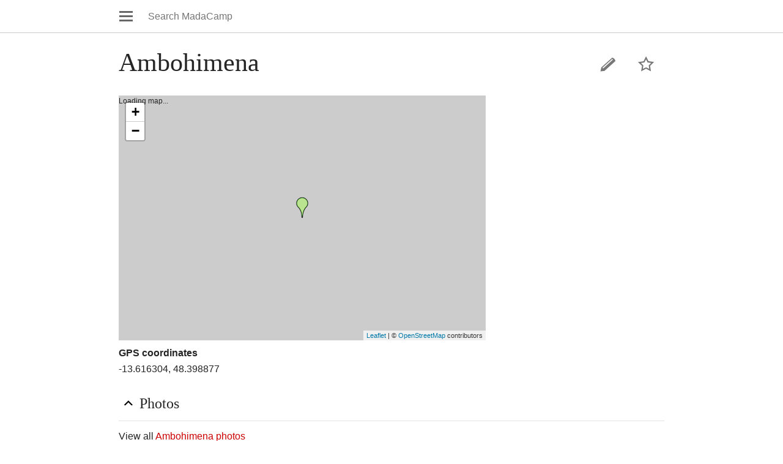

--- FILE ---
content_type: text/html; charset=UTF-8
request_url: https://www.madacamp.com/index.php?title=Ambohimena&mobileaction=toggle_view_mobile
body_size: 3730
content:
<!DOCTYPE html>
<html lang="en" dir="ltr" class="client-nojs">
<head>
<meta charset="UTF-8"/>
<title>Ambohimena - Madagascar</title>
<script>document.documentElement.className = document.documentElement.className.replace( /(^|\s)client-nojs(\s|$)/, "$1client-js$2" );</script>
<script>(window.RLQ=window.RLQ||[]).push(function(){mw.config.set({"wgCanonicalNamespace":"","wgCanonicalSpecialPageName":false,"wgNamespaceNumber":0,"wgPageName":"Ambohimena","wgTitle":"Ambohimena","wgCurRevisionId":68866,"wgRevisionId":68866,"wgArticleId":23808,"wgIsArticle":true,"wgIsRedirect":false,"wgAction":"view","wgUserName":null,"wgUserGroups":["*"],"wgBreakFrames":false,"wgPageContentLanguage":"en","wgPageContentModel":"wikitext","wgSeparatorTransformTable":["",""],"wgDigitTransformTable":["",""],"wgDefaultDateFormat":"dmy","wgMonthNames":["","January","February","March","April","May","June","July","August","September","October","November","December"],"wgMonthNamesShort":["","Jan","Feb","Mar","Apr","May","Jun","Jul","Aug","Sep","Oct","Nov","Dec"],"wgRelevantPageName":"Ambohimena","wgRelevantArticleId":23808,"wgRequestId":"6da8454360dedea8ff638e54","wgIsProbablyEditable":false,"wgRestrictionEdit":[],"wgRestrictionMove":[],"wgMFMode":"stable","wgMFLazyLoadImages":false,"wgMFLazyLoadReferences":false,"wgPreferredVariant":"en","egMapsDebugJS":false,"egMapsAvailableServices":["googlemaps3","openlayers","leaflet"],"wgMinervaMenuData":{"discovery":[{"name":"home","components":[{"text":"Home","href":"/Main_Page","class":"mw-ui-icon mw-ui-icon-before mw-ui-icon-home ","data-event-name":"home"}]},{"name":"random","components":[{"text":"Random","href":"/Special:Random/#/random","class":"mw-ui-icon mw-ui-icon-before mw-ui-icon-random ","id":"randomButton","data-event-name":"random"}]}],"personal":[{"name":"watchlist","components":[{"text":"Watchlist","href":"/index.php?title=Special:UserLogin\u0026returnto=Special%3AWatchlist\u0026warning=mobile-frontend-watchlist-purpose","class":"mw-ui-icon mw-ui-icon-before mw-ui-icon-watchlist ","data-event-name":"watchlist"}],"class":"jsonly"},{"name":"settings","components":[{"text":"Settings","href":"/index.php?title=Special:MobileOptions\u0026returnto=Ambohimena","class":"mw-ui-icon mw-ui-icon-before mw-ui-icon-mobileoptions ","data-event-name":"settings"}]},{"name":"auth","components":[{"text":"Log in","href":"/index.php?title=Special:UserLogin\u0026returnto=Ambohimena\u0026returntoquery=mobileaction%3Dtoggle_view_mobile%26welcome%3Dyes","class":"mw-ui-icon mw-ui-icon-before mw-ui-icon-anonymous-white ","data-event-name":"login"}],"class":"jsonly"}],"sitelinks":[{"name":"about","components":[{"text":"About MadaCamp","href":"/MadaCamp:About","class":""}]},{"name":"disclaimers","components":[{"text":"Disclaimers","href":"/MadaCamp:General_disclaimer","class":""}]}]},"wgMinervaTocEnabled":false});mw.loader.implement("user.options",function($,jQuery,require,module){mw.user.options.set({"variant":"en"});});mw.loader.implement("user.tokens",function ( $, jQuery, require, module ) {
mw.user.tokens.set({"editToken":"+\\","patrolToken":"+\\","watchToken":"+\\","csrfToken":"+\\"});/*@nomin*/;

});mw.loader.load(["mediawiki.page.startup","skins.minerva.scripts.top"]);});</script>
<link rel="stylesheet" href="/load.php?debug=false&amp;lang=en&amp;modules=mediawiki.ui.button%2Cicon%7Cskins.minerva.base.reset%2Cstyles%7Cskins.minerva.content.styles%7Cskins.minerva.icons.images%7Cskins.minerva.tablet.styles&amp;only=styles&amp;skin=minerva&amp;target=mobile"/>
<meta name="ResourceLoaderDynamicStyles" content=""/>
<script async="" src="/load.php?debug=false&amp;lang=en&amp;modules=startup&amp;only=scripts&amp;skin=minerva&amp;target=mobile"></script>
<meta name="generator" content="MediaWiki 1.27.1"/>
<meta name="viewport" content="initial-scale=1.0, user-scalable=yes, minimum-scale=0.25, maximum-scale=5.0, width=device-width"/>
<link rel="shortcut icon" href="/favicon.ico"/>
<link rel="search" type="application/opensearchdescription+xml" href="/opensearch_desc.php" title="MadaCamp (en)"/>
<link rel="EditURI" type="application/rsd+xml" href="https://www.madacamp.com/api.php?action=rsd"/>
<link rel="stylesheet" href="/extensions/Maps/includes/services/Leaflet/leaflet/leaflet.css"/><script src="/extensions/Maps/includes/services/Leaflet/leaflet/leaflet.js"></script>

</head>
<body class="mediawiki ltr sitedir-ltr stable skin-minerva action-view">

<div id="mw-mf-viewport">
	<nav id="mw-mf-page-left" class="navigation-drawer view-border-box">
		
	</nav>
	<div id="mw-mf-page-center">
		<div class="banner-container">
			<div id="siteNotice"></div>

		</div>
		<div class="header">
			<div><a title="Open main menu" href="/Special:MobileMenu" class="mw-ui-icon mw-ui-icon-element mw-ui-icon-mainmenu main-menu-button" id="mw-mf-main-menu-button">Open main menu</a></div><form action="/index.php" class="search-box"><input type="search" name="search" placeholder="Search MadaCamp" title="Search MadaCamp [f]" accesskey="f" id="searchInput" class="search" autocomplete="off"/><input type="submit" name="fulltext" value="Search" title="Search the pages for this text" class="mw-ui-button mw-ui-progressive fulltext-search no-js-only"/></form><div></div>
		</div>
		<div id="content" class="mw-body">
			<div class="pre-content heading-holder"><ul id="page-actions" class="hlist jsonly"><li id="ca-edit" class="mw-ui-icon mw-ui-icon-element mw-ui-icon-edit-enabled" title="Edit the lead section of this page."><a href="/index.php?title=Ambohimena&amp;action=edit&amp;section=0">Edit</a></li><li id="ca-watch" class="mw-ui-icon mw-ui-icon-element icon-32px watch-this-article"><a is_js_only="1" href="/index.php?title=Special:UserLogin&amp;returnto=Ambohimena" title="Add this page to your watchlist [w]" accesskey="w"></a></li></ul><h1 id="section_0">Ambohimena</h1></div><div id="bodyContent" class="content"><div id="mw-content-text" lang="en" dir="ltr" class="mw-content-ltr"><div class="mf-section-0"><div style="max-width:600px;">
<div id="map_leaflet_1" style="width: auto; height: 400px; background-color: #cccccc; overflow: hidden;" class="maps-map maps-leaflet">Loading map...<div style="display:none" class="mapdata">{"minzoom":false,"maxzoom":false,"mappingservice":"leaflet","width":"auto","height":"400px","centre":false,"title":"","label":"","icon":"https://www.madacamp.com/images/madagascar/Green_marker.png","visitedicon":"","lines":[],"polygons":[],"circles":[],"rectangles":[],"wmsoverlay":false,"copycoords":true,"static":false,"zoom":16,"defzoom":14,"layer":"OpenStreetMap","overlaylayers":[],"resizable":false,"enablefullscreen":false,"markercluster":false,"clustermaxzoom":20,"clusterzoomonclick":true,"clustermaxradius":80,"clusterspiderfy":true,"locations":[{"text":"\u003Cp\u003E\u003Cb\u003EAmbohimena\u003C/b\u003E\n\u003C/p\u003E","title":"Ambohimena\n","link":"","lat":-13.616304,"lon":48.398877,"icon":"https://www.madacamp.com/images/madagascar/Green_marker.png"}],"imageoverlays":null}</div></div>
</div>
<p><b>GPS coordinates</b><br>
-13.616304, 48.398877
</p>
</div><h2 class="section-heading"><div class="mw-ui-icon mw-ui-icon-element indicator"></div><span class="mw-headline" id="Photos">Photos</span></h2><div class="mf-section-1">
<p>View all <a href="/index.php?title=Ambohimena_photos&amp;action=edit&amp;redlink=1" class="new" title="Ambohimena photos (page does not exist)">Ambohimena photos</a>
</p>
</div><h2 class="section-heading"><div class="mw-ui-icon mw-ui-icon-element indicator"></div><span class="mw-headline" id="Additional_information">Additional information</span></h2><div class="mf-section-2">
<ul><li> <a href="/Ambanja_-_Ankify_-_Doany_-_Ambanja_by_bike" title="Ambanja - Ankify - Doany - Ambanja by bike">Bike ride Ambanja - Ankify - Doany - Ambanja</a> - 52.14 km</li></ul></div></div><div class="printfooter">
Retrieved from "<a dir="ltr" href="https://www.madacamp.com/index.php?title=Ambohimena&amp;oldid=68866">https://www.madacamp.com/index.php?title=Ambohimena&amp;oldid=68866</a>"</div>
</div><div class="post-content" id="page-secondary-actions"></div><div class="last-modified-bar view-border-box post-content">
	<div id="mw-mf-last-modified" class="truncated-text">
		<a href="/Special:History/Ambohimena"
			data-user-name="CampMaster"
			data-user-gender="unknown"
			data-timestamp="1746126525">
			Last edited on 1 May 2025, at 19:08
		</a>
	</div>
</div>

<!--<hr noshade>

<center>

<script type="text/javascript" src="//s7.addthis.com/js/300/addthis_widget.js#pubid=ra-57d5acf608fc0a8b"></script>

<div class="addthis_inline_share_toolbox"></div>
</center>
<hr noshade>-->


		</div>
		<div id="footer" class="post-content"><ul class="footer-info"><li id="footer-info-mobile-switcher"><center>
<script src="admin/madacamp_banner.js"></script><hr>

<!-- Google auto ads, switch off 
<script async src="https://pagead2.googlesyndication.com/pagead/js/adsbygoogle.js?client=ca-pub-6671596936414976" crossorigin="anonymous"></script>
-->

<!-- depreciated
<script type="text/javascript" src="//s7.addthis.com/js/300/addthis_widget.js#pubid=ra-57d5acf608fc0a8b"></script>
<div class="addthis_inline_share_toolbox"></div>
-->
</center>



<h2>MadaCamp</h2>
<ul>

	<li>Mobile</li><li><a id="mw-mf-display-toggle" href="https://www.madacamp.com/index.php?title=Ambohimena&amp;mobileaction=toggle_view_desktop">Desktop</a></li>


</ul></li></ul><ul class="footer-places"><li id="footer-places-privacy"><a href="/MadaCamp:Privacy_policy" title="MadaCamp:Privacy policy">Privacy</a></li></ul></div>
	</div>
</div>
<script>(window.RLQ=window.RLQ||[]).push(function(){mw.loader.state({"mobile.usermodule":"ready","user.groups":"ready"});mw.loader.load(["ext.maps.leaflet","mediawiki.user","mediawiki.hidpi","skins.minerva.watchstar","skins.minerva.scripts","skins.minerva.editor","skins.minerva.toggling","mobile.site"]);});</script><script>(window.RLQ=window.RLQ||[]).push(function(){mw.config.set({"wgBackendResponseTime":226});});</script>		</body>
		</html>
		

--- FILE ---
content_type: text/css; charset=utf-8
request_url: https://www.madacamp.com/load.php?debug=false&lang=en&modules=mediawiki.ui.button%2Cicon%7Cskins.minerva.base.reset%2Cstyles%7Cskins.minerva.content.styles%7Cskins.minerva.icons.images%7Cskins.minerva.tablet.styles&only=styles&skin=minerva&target=mobile
body_size: 6789
content:
.mw-ui-button{font-family:inherit;font-size:1em;display:inline-block;min-width:4em;max-width:28.75em;padding:.5em 1em;margin:0;border-radius:2px;-webkit-box-sizing:border-box;-moz-box-sizing:border-box;box-sizing:border-box;-webkit-appearance:none;*display:inline;zoom:1;vertical-align:middle;background:#ffffff;color:#555555;border:1px solid #cccccc;text-align:center;font-weight:bold;cursor:pointer}.mw-ui-button:hover{background-color:#cccccc}.mw-ui-button:focus{border-color:#ffffff;box-shadow:0 0 0 1px #cccccc;outline:none}.mw-ui-button:focus::-moz-focus-inner{border-color:transparent}.mw-ui-button:active,.mw-ui-button.is-on,.mw-ui-button.mw-ui-checked{background:#777777;box-shadow:none}.mw-ui-button:hover,.mw-ui-button:active,.mw-ui-button:visited{color:#555555}.mw-ui-button:focus{background-color:#cccccc}.mw-ui-button:disabled{color:#cccccc}.mw-ui-button:disabled:hover,.mw-ui-button:disabled:active{background:#ffffff;box-shadow:none}.mw-ui-button:disabled{text-shadow:none;cursor:default}.mw-ui-button.mw-ui-big{font-size:1.3em}.mw-ui-button.mw-ui-block{display:block;width:100%;margin-left:auto;margin-right:auto}.mw-ui-button.mw-ui-progressive,.mw-ui-button.mw-ui-primary{background:#347bff;color:#fff;border:1px solid #347bff;text-shadow:0 1px rgba(0,0,0,0.1)}.mw-ui-button.mw-ui-progressive:hover,.mw-ui-button.mw-ui-primary:hover{background-color:#2962cc}.mw-ui-button.mw-ui-progressive:focus,.mw-ui-button.mw-ui-primary:focus{border-color:#ffffff;box-shadow:0 0 0 1px #2962cc;outline:none}.mw-ui-button.mw-ui-progressive:focus::-moz-focus-inner,.mw-ui-button.mw-ui-primary:focus::-moz-focus-inner{border-color:transparent}.mw-ui-button.mw-ui-progressive:active,.mw-ui-button.mw-ui-primary:active,.mw-ui-button.mw-ui-progressive.is-on,.mw-ui-button.mw-ui-primary.is-on,.mw-ui-button.mw-ui-progressive.mw-ui-checked,.mw-ui-button.mw-ui-primary.mw-ui-checked{background:#2962cc;box-shadow:none}.mw-ui-button.mw-ui-progressive:disabled,.mw-ui-button.mw-ui-primary:disabled{background:#dddddd;border-color:#dddddd}.mw-ui-button.mw-ui-progressive:disabled:hover,.mw-ui-button.mw-ui-primary:disabled:hover,.mw-ui-button.mw-ui-progressive:disabled:active,.mw-ui-button.mw-ui-primary:disabled:active,.mw-ui-button.mw-ui-progressive:disabled.mw-ui-checked,.mw-ui-button.mw-ui-primary:disabled.mw-ui-checked{box-shadow:none}.mw-ui-button.mw-ui-progressive.mw-ui-quiet,.mw-ui-button.mw-ui-primary.mw-ui-quiet{color:#555555}.mw-ui-button.mw-ui-progressive.mw-ui-quiet:hover,.mw-ui-button.mw-ui-primary.mw-ui-quiet:hover,.mw-ui-button.mw-ui-progressive.mw-ui-quiet:focus,.mw-ui-button.mw-ui-primary.mw-ui-quiet:focus{background:transparent;color:#347bff}.mw-ui-button.mw-ui-progressive.mw-ui-quiet:active,.mw-ui-button.mw-ui-primary.mw-ui-quiet:active,.mw-ui-button.mw-ui-progressive.mw-ui-quiet.mw-ui-checked,.mw-ui-button.mw-ui-primary.mw-ui-quiet.mw-ui-checked{color:#2962cc}.mw-ui-button.mw-ui-progressive.mw-ui-quiet:disabled,.mw-ui-button.mw-ui-primary.mw-ui-quiet:disabled{color:#cccccc}.mw-ui-button.mw-ui-constructive{background:#347bff;color:#fff;border:1px solid #347bff;text-shadow:0 1px rgba(0,0,0,0.1)}.mw-ui-button.mw-ui-constructive:hover{background-color:#2962cc}.mw-ui-button.mw-ui-constructive:focus{border-color:#ffffff;box-shadow:0 0 0 1px #2962cc;outline:none}.mw-ui-button.mw-ui-constructive:focus::-moz-focus-inner{border-color:transparent}.mw-ui-button.mw-ui-constructive:active,.mw-ui-button.mw-ui-constructive.is-on,.mw-ui-button.mw-ui-constructive.mw-ui-checked{background:#2962cc;box-shadow:none}.mw-ui-button.mw-ui-constructive:disabled{background:#dddddd;border-color:#dddddd}.mw-ui-button.mw-ui-constructive:disabled:hover,.mw-ui-button.mw-ui-constructive:disabled:active,.mw-ui-button.mw-ui-constructive:disabled.mw-ui-checked{box-shadow:none}.mw-ui-button.mw-ui-constructive.mw-ui-quiet{color:#555555}.mw-ui-button.mw-ui-constructive.mw-ui-quiet:hover,.mw-ui-button.mw-ui-constructive.mw-ui-quiet:focus{background:transparent;color:#347bff}.mw-ui-button.mw-ui-constructive.mw-ui-quiet:active,.mw-ui-button.mw-ui-constructive.mw-ui-quiet.mw-ui-checked{color:#2962cc}.mw-ui-button.mw-ui-constructive.mw-ui-quiet:disabled{color:#cccccc}.mw-ui-button.mw-ui-destructive{background:#d11d13;color:#fff;border:1px solid #d11d13;text-shadow:0 1px rgba(0,0,0,0.1)}.mw-ui-button.mw-ui-destructive:hover{background-color:#a7170f}.mw-ui-button.mw-ui-destructive:focus{border-color:#ffffff;box-shadow:0 0 0 1px #a7170f;outline:none}.mw-ui-button.mw-ui-destructive:focus::-moz-focus-inner{border-color:transparent}.mw-ui-button.mw-ui-destructive:active,.mw-ui-button.mw-ui-destructive.is-on,.mw-ui-button.mw-ui-destructive.mw-ui-checked{background:#a7170f;box-shadow:none}.mw-ui-button.mw-ui-destructive:disabled{background:#dddddd;border-color:#dddddd}.mw-ui-button.mw-ui-destructive:disabled:hover,.mw-ui-button.mw-ui-destructive:disabled:active,.mw-ui-button.mw-ui-destructive:disabled.mw-ui-checked{box-shadow:none}.mw-ui-button.mw-ui-destructive.mw-ui-quiet{color:#555555}.mw-ui-button.mw-ui-destructive.mw-ui-quiet:hover,.mw-ui-button.mw-ui-destructive.mw-ui-quiet:focus{background:transparent;color:#d11d13}.mw-ui-button.mw-ui-destructive.mw-ui-quiet:active,.mw-ui-button.mw-ui-destructive.mw-ui-quiet.mw-ui-checked{color:#a7170f}.mw-ui-button.mw-ui-destructive.mw-ui-quiet:disabled{color:#cccccc}.mw-ui-button.mw-ui-quiet{background:transparent;border:0;text-shadow:none;color:#555555}.mw-ui-button.mw-ui-quiet:hover,.mw-ui-button.mw-ui-quiet:focus{background:transparent;color:#555555}.mw-ui-button.mw-ui-quiet:active,.mw-ui-button.mw-ui-quiet.mw-ui-checked{color:#777777}.mw-ui-button.mw-ui-quiet:disabled{color:#cccccc}.mw-ui-button.mw-ui-quiet:hover,.mw-ui-button.mw-ui-quiet:focus{box-shadow:none}.mw-ui-button.mw-ui-quiet:active,.mw-ui-button.mw-ui-quiet:disabled{background:transparent}a.mw-ui-button{text-decoration:none;line-height:normal}a.mw-ui-button:hover,a.mw-ui-button:focus{text-decoration:none}.mw-ui-button-group > *{min-width:48px;border-radius:0;float:left}.mw-ui-button-group > *:first-child{border-top-left-radius:2px;border-bottom-left-radius:2px}.mw-ui-button-group > *:not( :first-child ){border-left:0}.mw-ui-button-group > *:last-child{border-top-right-radius:2px;border-bottom-right-radius:2px}.mw-ui-button-group .is-on .button{cursor:default}.mw-ui-icon{position:relative;min-height:1.5em;min-width:1.5em}.mw-ui-icon.mw-ui-icon-element{text-indent:-999px;overflow:hidden;width:3.5em;min-width:3.5em;max-width:3.5em}.mw-ui-icon.mw-ui-icon-element:before{left:0;right:0;position:absolute;margin:0 1em}.mw-ui-icon.mw-ui-icon-before:before,.mw-ui-icon.mw-ui-icon-element:before{background-position:50% 50%;background-repeat:no-repeat;background-size:100% auto;float:left;display:block;min-height:1.5em;content:''}.mw-ui-icon.mw-ui-icon-before:before{position:relative;width:1.5em;margin-right:1em}html,body,div,span,h1,h2,h3,h4,h5,h6,p,blockquote,pre,a,abbr,acronym,address,big,cite,code,del,ins,em,img,small,strike,strong,sub,sup,tt,b,u,i,center,dl,dt,dd,ol,ul,li,fieldset,form,label,legend,input,textarea,button,select,audio,video{margin:0;padding:0;border:0;font-size:100%;font:inherit;vertical-align:baseline;background:none}table,caption,tbody,tfoot,thead,tr,th,td{font-size:100%}caption{font-weight:bold}button{border:none;background-color:transparent}body{line-height:1;-webkit-tap-highlight-color:transparent}input{line-height:normal}ol,ul{list-style:none}table{border-collapse:collapse}html,body{height:100%}#content{border-top:1px solid #cccccc}.last-modified-bar{background-color:transparent;display:block;color:#666666;transition:background-color 0.2s ease,color 0.2s ease}.last-modified-bar a,.last-modified-bar a:visited{color:#666666}.last-modified-bar a:nth-child(2),.last-modified-bar a:visited:nth-child(2){font-weight:bold}.last-modified-bar #mw-mf-last-modified{padding:5px 16px;background-color:#eeeeee}.last-modified-bar.active{color:#fff}.last-modified-bar.active #mw-mf-last-modified{background-color:#00af8b}.last-modified-bar.active a{color:#fff}.header{display:table;width:100%;height:3.35em;white-space:nowrap;border-top:1px solid #cccccc;margin-top:-1px}.header > div{width:3.35em;position:relative}.header > form,.header > div{vertical-align:middle;display:table-cell}.header > div a{display:block}.header > form{padding:0.15em 0.5em 0;width:auto;vertical-align:middle}.header > .header-title{vertical-align:middle}@media all and (max-width:280px){.header .search{border:1px solid #cccccc;padding:.3em .1em}}.client-use-basic-search .header .search,.client-nojs .header .search,.client-use-basic-search .header .fulltext-search,.client-nojs .header .fulltext-search{float:left}.client-use-basic-search .header .search,.client-nojs .header .search{width:80px;margin-right:8px;border:1px solid #cccccc;padding:.5em .1em}.client-use-basic-search .content h2,.client-nojs .content h2{border-bottom:solid 1px #e2e3e4}input.search{outline:0;width:100%;background-color:#fff !important;-webkit-appearance:none}input.search::-webkit-search-cancel-button{-webkit-appearance:none}.search-box{-webkit-tap-highlight-color:rgba(255,255,255,0)}.content h1 .edit-page{font-size:0.58823529em}.content h2{clear:both}.content h2 .edit-page{font-size:0.66666667em}.content h3 .edit-page{font-size:0.83333333em}.content .edit-page{display:inline-block;visibility:hidden}.content .open-block .edit-page{visibility:visible}.content .section-heading{width:100%;border-bottom:solid 1px #e2e3e4;margin-bottom:0.5em}.content .section-heading .indicator{font-size:0.4em}.content .section-heading,.content .in-block{display:table}.content .section-heading .mw-headline,.content .in-block .mw-headline{width:100%}.content .section-heading > span,.content .in-block > span{display:table-cell;vertical-align:middle}.client-nojs .section-heading .indicator{display:none}.stable #language-switcher,.stable .languageSelector{margin-top:1em}#page-secondary-actions{clear:both}#page-secondary-actions a{margin:10px 2px 2px 0}.truncated-text{white-space:nowrap;overflow:hidden;-webkit-text-overflow:ellipsis;text-overflow:ellipsis}.truncated-text.multi-line{white-space:normal;display:-webkit-box;-webkit-box-orient:vertical}.truncated-text.two-line{-webkit-line-clamp:2;max-height:2.6em}.overlay #secondary-button.user-button,.header #secondary-button.user-button,.overlay .user-button,.header .user-button{position:relative}.overlay #secondary-button.user-button .label,.header #secondary-button.user-button .label,.overlay .user-button .label,.header .user-button .label{visibility:hidden}.overlay #secondary-button.user-button.loading span,.header #secondary-button.user-button.loading span,.overlay .user-button.loading span,.header .user-button.loading span{display:none}.notification-count{text-indent:0;display:inline-block;font-weight:bold;color:#fff;background:#c91f2c;border-radius:2px;height:1.2em;line-height:1.2em;min-width:1em;margin:.6em .6em 0 0;padding:0 0.1em;text-align:center;position:absolute;right:0;top:-.1em}.notification-count.zero{display:none}.notification-count.max{right:.2em;width:2em;height:2em;line-height:2em;font-size:0.7em}.mw-ui-button-group{text-align:center}.mw-ui-button-group *{float:none !important}.mw-ui-button-group .mw-ui-block{width:auto}.transparent-shield,.navigation-drawer{position:absolute;z-index:0;visibility:hidden}.content .nojs-edit{display:inline-block;float:right}.client-nojs #ca-watch,.client-nojs #ca-edit,#ca-talk.selected{display:none}#page-actions .nojs-edit{display:inline-block}.heading-holder{padding:20px 0 25px}.heading-holder h1{padding-right:16px}.heading-holder .tagline{color:#555555;font-size:.85em;margin:7px 0 10px 0}.heading-holder .tagline:first-letter{text-transform:capitalize}#section_0{padding-top:0;padding-bottom:0;border-bottom:none}#page-actions{font-size:1.1em;float:right;border:none;overflow:hidden}#page-actions li{display:block;position:relative;cursor:pointer;margin-right:0;margin-bottom:20px}#page-actions li input{opacity:0}#page-actions li input,#page-actions li a,#page-actions li span,#page-actions li button{position:absolute;display:block;width:100%;height:100%;margin:0 0 8px}#page-actions li button{text-indent:inherit;outline:none}#page-actions li:first-child{margin-top:3px}@media all and (max-width:280px){.client-nojs #page-actions{display:none}.client-nojs #section_0{border:none}}#footer{padding:2em 16px 1.5em 16px;margin:0 auto;font-size:0.9em;clear:both}#footer h2{display:inline;font-weight:bold;font-size:1em}#footer h2 img{height:1em}#footer ul{text-align:center}#footer ul li{line-height:1.2;padding:0 0 .7em}#footer ul ul{display:inline}#footer ul ul li,#footer ul.footer-places li{display:inline;padding:0 8px;border-right:1px solid #aaaaaa}#footer ul ul li:after,#footer ul.footer-places li:after{content:' ';font-size:0}#footer ul ul li:last-child,#footer ul.footer-places li:last-child{border:none}.mw-mf-special #footer,.page-Main_Page #footer{margin-top:2em;border-top:1px solid #aaaaaa}.cloaked-element{opacity:0;position:absolute;top:0;left:0;right:0;bottom:0}.view-border-box *,.view-border-box{-moz-box-sizing:border-box;-webkit-box-sizing:border-box;box-sizing:border-box}.mw-mf-image-replacement{font-style:italic;color:#777777;text-decoration:underline;border:dotted 1px #cccccc;padding:10px;display:inline-block}textarea{padding:5px 0 5px 5px;width:100%;resize:none}.toc-mobile,.client-nojs .toc-mobile,.client-js .no-js-only,.printfooter,.jsonly{display:none}.no-js-only,.client-js .jsonly{display:inherit}.position-fixed{position:fixed !important}.no-position-fixed .drawer{bottom:0}.no-position-fixed .position-fixed{position:absolute !important}.touch-events :focus{outline:0}.hidden{display:none !important}span.mw-ui-icon{display:inline-block}.open-block .mw-ui-icon-arrow:before{-webkit-transform:scaleY(-1);transform:scaleY(-1)}.lazy-image-placeholder{display:inline-block;background-color:#eeeeee;border:1px solid #bbbbbb;box-sizing:border-box;border-radius:2px;overflow:hidden;display:flex;justify-content:center;align-items:center}.client-nojs .lazy-image-placeholder{display:none}.lazy-image-placeholder img{opacity:0}.lazy-image-placeholder.loaded{-webkit-animation:fadeOutContainer 0.3s ease-in;animation:fadeOutContainer 0.3s ease-in;background-color:transparent;border:none}.lazy-image-placeholder.loaded img{-webkit-animation:fadeInImage 0.3s ease-in;animation:fadeInImage 0.3s ease-in;opacity:1}@-webkit-keyframes fadeInImage{from{opacity:0}to{opacity:1}}@keyframes fadeInImage{from{opacity:0}to{opacity:1}}@-webkit-keyframes fadeOutContainer{from{background-color:#eeeeee}to{background-color:transparent}}@keyframes fadeOutContainer{from{background-color:#eeeeee}to{background-color:transparent}}@media print{.noprint{display:none}}html{-webkit-text-size-adjust:none;font-size:100%}body{font-family:"Helvetica Neue","Helvetica","Nimbus Sans L","Arial","Liberation Sans",sans-serif;line-height:1.4;color:#252525;background:#fff}.pre-content,.content,.post-content{margin:0 16px}.content{line-height:1.65;word-wrap:break-word}@media all and (max-width:280px){body{font-size:.8em}.content{margin:0 12px}}.nomobile{display:none !important}.content .thumb{margin:.6em 0}.content .thumb .thumbinner{margin:0 auto;max-width:100% !important}.content .thumb .thumbinner > div{float:none !important;width:auto !important;clear:both !important}.content .thumb .noresize{width:100%;overflow-x:auto}.content .thumb .noresize img{max-width:none !important}.content .thumbcaption{margin:.5em 0 0;font-size:.8em;line-height:1.5;padding:0 !important;color:#555555;width:auto !important}.content .thumbborder{border:1px solid #cccccc}.content img{vertical-align:middle}.content .floatright{clear:right;float:right;margin:0 0 .6em .6em}.content .floatleft{clear:left;float:left;margin:0 .6em .6em 0}.content a > img{max-width:100% !important;height:auto !important}.content div.magnify{display:none}.pre-content h1,.content h1,.content h2,h3,h4,h5,h6{font-family:"Linux Libertine",Georgia,Times,serif;line-height:1.3;word-wrap:break-word;word-break:break-word}.content h2,.content h3,.content h4,.content h5,.content h6{padding:0.5em 0}h1{font-size:1.7em}h2{font-size:1.5em}h3{font-size:1.2em;font-weight:bold}h4{font-weight:bold}blockquote{font-family:"Linux Libertine",Georgia,Times,serif;font-size:1.1em;quotes:"\201C" "\201D";padding:1em 25px 1em 30px;position:relative;overflow:hidden}blockquote:before{content:open-quote;font-size:3em;position:absolute;left:0;top:0}blockquote:after{content:close-quote;font-size:3em;line-height:1;position:absolute;right:0;bottom:0}.content ol ol,.content ul ol,.content ol ul,.content ul ul{margin-left:1em}.content ol li,.content ul li{margin-bottom:10px}.content ol li:last-child,.content ul li:last-child{margin-bottom:inherit}.content ul{list-style:square inside}.content ul > li > ul{list-style-type:disc}.content ul > li > ul > li > ul{list-style-type:circle}.content ol{list-style:decimal inside}dl{margin-left:1em}dl dt{font-weight:bold}.hlist > ul li,ul.hlist li{display:inline-block;margin-right:8px}a{text-decoration:none;color:#002bb8}a:visited{color:#5a3696}a:active{color:#faa700}a:hover{text-decoration:underline}a.new,a.new:visited,a.new:hover{color:#cc0000}a.external{background-image:url([data-uri]);background-image:url(/extensions/MobileFrontend/resources/skins.minerva.content.styles/images/external-link-ltr-icon.png?948bf)!ie;background-image:linear-gradient(transparent,transparent),url(data:image/svg+xml,%3C%3Fxml%20version%3D%221.0%22%20encoding%3D%22UTF-8%22%20standalone%3D%22no%22%3F%3E%0A%3Csvg%20xmlns%3D%22http%3A%2F%2Fwww.w3.org%2F2000%2Fsvg%22%20width%3D%2210%22%20height%3D%2210%22%3E%0A%20%20%20%20%3Cpath%20fill%3D%22%23fff%22%20stroke%3D%22%2306c%22%20d%3D%22M.5%203.518h5.982V9.5H.5z%22%2F%3E%0A%20%20%20%20%3Cpath%20d%3D%22M4.755-.16H9.99v5.39L8.417%206.774l-1.31-1.31L4.383%208.19%201.695%205.5l2.808-2.807-1.31-1.31z%22%20fill%3D%22%2306f%22%2F%3E%0A%20%20%20%20%3Cpath%20d%3D%22M8.984.845l.022%204.884L7.19%203.91l-2.882%202.88L3.08%205.567l2.882-2.88L4.112.833z%22%20fill%3D%22%23fff%22%2F%3E%0A%3C%2Fsvg%3E%0A);background-image:linear-gradient(transparent,transparent),url(/extensions/MobileFrontend/resources/skins.minerva.content.styles/images/external-link-ltr-icon.svg?acafc)!ie;background-image:-o-linear-gradient(transparent,transparent),url(/extensions/MobileFrontend/resources/skins.minerva.content.styles/images/external-link-ltr-icon.png?948bf);background-repeat:no-repeat;background-position:center right;padding-right:13px}.return-link,#mw-mf-last-modified{display:block;font-size:.9em;margin-top:1.5em}.plainlinks a{background:none !important;padding:0 !important}.content p{margin:.5em 0 1em 0}strong,b{font-weight:bold}em,i{font-style:italic}code,pre{font-family:monospace;border:solid 1px #cccccc;white-space:pre-wrap}code{padding:0.2em 0.5em}pre{padding:1em}sup{vertical-align:super}sub{vertical-align:sub}sub,sup{font-size:0.75em;line-height:1}.content table{margin:1em 0;overflow:auto;overflow-y:hidden;overflow-x:auto;display:block;width:100% !important}.content table caption{display:block;text-align:left}.content table.wikitable{border:1px solid #cccccc}.content table.wikitable > tr > th,.content table.wikitable > tr > td,.content table.wikitable > * > tr > th,.content table.wikitable > * > tr > td{border:1px solid #cccccc;padding:.2em}.content table.wikitable > tr > th,.content table.wikitable > * > tr > th{background-color:#eeeeee}.content .sistersitebox,.content .tmbox,.content .ambox,.content #coordinates,.content .navbox,.content .vertical-navbox,.content .topicon,.content .metadata{display:none !important}.content table{float:none !important;margin-left:0 !important;margin-right:0 !important}.content table.infobox{font-size:90%;position:relative;border:none;margin-bottom:2em;text-align:left;background-color:#f9f9f9}.content table.infobox th,.content table.infobox td{vertical-align:top;border:none;border-bottom:1px solid #dddddd;padding:.2em}.content table.infobox tr:last-child th,.content table.infobox tr:last-child td{border:none}#filetoc,.mw-editsection{display:none}.skin-minerva .portal-column-left-wide,.skin-minerva .portal-column-left,.skin-minerva .portal-column-right,.skin-minerva .portal-column-right-narrow{float:none;width:100%}.collapsible td{width:auto !important}.references-column-count{-moz-column-width:35em;-webkit-column-width:35em;column-width:35em}.references li:target{background-color:#ddeeff}.hatnote,.dablink,.rellink{padding:0 0 .6em 0;color:#777777;font-size:.8em;font-style:italic}.quotebox{margin:0 0 0.8em !important;width:auto !important}@media all and (max-width:720px){.gallery .gallerybox{width:100% !important}.gallery .gallerybox div{width:100% !important}.content table.multicol > tbody > tr > td,.content table.multicol > tr > td{display:block !important;width:auto !important}}.mw-ui-icon-notifications:before{background-image:url(/load.php?modules=skins.minerva.icons.images&image=notifications&format=rasterized&lang=en);background-image:linear-gradient(transparent,transparent),url(data:image/svg+xml,%3C%3Fxml%20version%3D%221.0%22%20encoding%3D%22UTF-8%22%20standalone%3D%22no%22%3F%3E%0A%3Csvg%20xmlns%3D%22http%3A%2F%2Fwww.w3.org%2F2000%2Fsvg%22%20width%3D%2248%22%20height%3D%2248%22%20viewBox%3D%22-282.375%20419.5%2048%2048%22%3E%0A%20%20%20%20%3Cpath%20d%3D%22M-249.122%20464.146h11.915c1.095%200%202.192-.728%202.554-1.703.486-.97.242-2.187-.61-3.04-3.89-4.01-4.74-9.972-5.47-15.683-1.215-8.51-2.553-18.116-14.71-19.334v-1.58c0-1.58-1.214-2.797-2.795-2.797-1.582%200-2.797%201.213-2.797%202.793v1.58c-12.037%201.22-13.375%2010.824-14.59%2019.335-.85%205.71-1.58%2011.672-5.47%2015.68-.73.854-.974%201.948-.608%203.04.486.978%201.458%201.705%202.552%201.705h11.67m9.24%203.405c-1.95%200-3.41-1.46-3.53-3.404h7.05c-.118%201.823-1.7%203.405-3.52%203.405zm0-9h-15.445c2.31-4.496%203.04-9.483%203.65-14.104%201.336-9.847%202.43-14.59%2011.793-14.59%209.483%200%2010.573%204.744%2011.914%2014.59.605%204.62%201.337%209.606%203.646%2014.105h-15.56z%22%20id%3D%22path4%22%20fill%3D%22%23555%22%2F%3E%0A%3C%2Fsvg%3E%0A);background-image:-o-linear-gradient(transparent,transparent),url(/load.php?modules=skins.minerva.icons.images&image=notifications&format=rasterized&lang=en)}.mw-ui-icon-mainmenu:before{background-image:url(/load.php?modules=skins.minerva.icons.images&image=mainmenu&format=rasterized&lang=en);background-image:linear-gradient(transparent,transparent),url(data:image/svg+xml,%3C%3Fxml%20version%3D%221.0%22%20encoding%3D%22utf-8%22%3F%3E%0A%3Csvg%20id%3D%22Layer_1%22%20xmlns%3D%22http%3A%2F%2Fwww.w3.org%2F2000%2Fsvg%22%20viewBox%3D%220%200%2024%2024%22%3E%0A%20%20%20%20%3Cg%3E%0A%20%20%20%20%20%20%20%20%3Cg%3E%0A%20%20%20%20%20%20%20%20%20%20%20%20%3Cpath%20fill%3D%22%23676767%22%20d%3D%22M23%2021H1v-3h22v3z%22%2F%3E%0A%20%20%20%20%20%20%20%20%3C%2Fg%3E%0A%20%20%20%20%20%20%20%20%3Cg%3E%0A%20%20%20%20%20%20%20%20%20%20%20%20%3Cpath%20fill%3D%22%23676767%22%20d%3D%22M23%2014H1v-3h22v3z%22%2F%3E%0A%20%20%20%20%20%20%20%20%3C%2Fg%3E%0A%20%20%20%20%20%20%20%20%3Cg%3E%0A%20%20%20%20%20%20%20%20%20%20%20%20%3Cpath%20fill%3D%22%23676767%22%20d%3D%22M23%207H1V4h22v3z%22%2F%3E%0A%20%20%20%20%20%20%20%20%3C%2Fg%3E%0A%20%20%20%20%3C%2Fg%3E%0A%3C%2Fsvg%3E%0A);background-image:-o-linear-gradient(transparent,transparent),url(/load.php?modules=skins.minerva.icons.images&image=mainmenu&format=rasterized&lang=en)}.mw-ui-icon-edit:before{background-image:url(/load.php?modules=skins.minerva.icons.images&image=edit&format=rasterized&lang=en);background-image:linear-gradient(transparent,transparent),url(data:image/svg+xml,%3C%3Fxml%20version%3D%221.0%22%20encoding%3D%22UTF-8%22%20standalone%3D%22no%22%3F%3E%0A%3Csvg%20xmlns%3D%22http%3A%2F%2Fwww.w3.org%2F2000%2Fsvg%22%20viewBox%3D%220%20-410%202048%202048%22%20width%3D%2224%22%20height%3D%2224%22%20fill%3D%22%23777%22%3E%0A%20%20%20%20%3Cg%20id%3D%22g4%22%3E%0A%20%20%20%20%20%20%20%20%3Cpath%20d%3D%22M1670.264-159.32q-108.757%200-108.757%20124.825l1.236%20109.993h216.278l-1.233-109.993q1.236-124.824-107.52-124.824zm0-144.596q102.577%200%20171.787%2077.86%2069.21%2077.86%2069.21%20190.324v111.23h108.76v484.46h-699.505V75.5h109.993V-36.968q0-112.464%2069.21-189.09%2069.208-76.623%20170.55-77.86zm-469.632%20984.992h170.55l-795.9%20716.807-510.417%2055.614L173.622%20955.44l1027.01-918.254v164.37l-892.3%20805.79q32.132%2022.245%2096.398%2086.51l795.902-719.277v306.493z%22%20id%3D%22path6%22%2F%3E%0A%20%20%20%20%3C%2Fg%3E%0A%3C%2Fsvg%3E%0A);background-image:-o-linear-gradient(transparent,transparent),url(/load.php?modules=skins.minerva.icons.images&image=edit&format=rasterized&lang=en)}.mw-ui-icon-edit-enabled:before{background-image:url(/load.php?modules=skins.minerva.icons.images&image=edit-enabled&format=rasterized&lang=en);background-image:linear-gradient(transparent,transparent),url(data:image/svg+xml,%3C%3Fxml%20version%3D%221.0%22%20encoding%3D%22UTF-8%22%20standalone%3D%22no%22%3F%3E%0A%3Csvg%20xmlns%3D%22http%3A%2F%2Fwww.w3.org%2F2000%2Fsvg%22%20viewBox%3D%220%20-410%202048%202048%22%20width%3D%2224%22%20height%3D%2224%22%3E%0A%20%20%20%20%3Cg%20id%3D%22g4%22%3E%0A%20%20%20%20%20%20%20%20%3Cpath%20d%3D%22M307.05%201073.838q32.507%2022.505%2097.522%2087.52L1659.846%2026.108q-33.757-60.014-101.272-82.52zm-135.03-51.26L1563.576-225.197q156.284%2026.256%20276.31%20155.034Q1959.91%2058.617%201968.663%20217.4L575.858%201470.177%2060.746%201525.19z%22%20id%3D%22path6%22%20fill%3D%22%23777%22%2F%3E%0A%20%20%20%20%3C%2Fg%3E%0A%3C%2Fsvg%3E%0A);background-image:-o-linear-gradient(transparent,transparent),url(/load.php?modules=skins.minerva.icons.images&image=edit-enabled&format=rasterized&lang=en)}@media all and (min-width:720px){.toc-mobile{display:block;visibility:visible;position:relative;font-size:1.3em;float:left;clear:left;margin:1em 0;border:solid 1px transparent}.toc-mobile > h2{visibility:hidden;font-family:"Helvetica Neue","Helvetica","Nimbus Sans L","Arial","Liberation Sans",sans-serif;font-size:0.8em;font-weight:bold;border-bottom:none;padding:0.7em 0}.content_block{width:auto;clear:none}.heading-holder{padding:20px 0}.heading-holder{position:relative}.heading-holder #section_0{border-bottom:none;padding:0 0 7px 0;font-size:2.6525em}#page-actions{padding:18px 0 0 0}#page-actions li{display:inline-block}#page-actions li:first-child{margin-top:0}.pre-content,.content,.content-overlay,.post-content{max-width:55.8em;margin:0 3.35em}.content .thumb.tleft{float:left;clear:left;margin-right:1.4em}.content .thumb.tright{float:right;clear:right;margin-left:1.4em}.content blockquote{padding-right:35px;padding-left:40px}.content table{display:table;width:auto !important}.content table caption{display:table-caption}.content table tbody{display:table-row-group}#footer{padding:2em 3.35em 1.5em 3.35em}#mw-mf-last-modified{padding:5px 0}.last-modified-bar{background-color:transparent;padding-left:0;padding-right:0;font-size:1em}.last-modified-bar.active{background-color:transparent}.last-modified-bar.active #mw-mf-last-modified{background-color:#00af8b}.last-modified-bar #mw-mf-last-modified{background-color:#eeeeee;font-size:0.9em;padding-left:16px;padding-right:16px}}@media all and (min-width:62.5em){#mw-mf-page-center .mw-mf-banner,.banner-container,.header,.page-header-bar,.content-header,.overlay-header,.content,.overlay-content,.content-unstyled,.pre-content,.post-content,.content-overlay,#mw-mf-page-center .pointer-overlay{margin-left:auto;margin-right:auto;max-width:55.8em}.header{margin-top:-1px}.main-menu-button{left:-1em}#secondary-button{right:-1em}#searchInput{margin-left:-1em}}@media all and (min-width:720px){table.infobox{margin:.5em 0 1em 35px !important;max-width:320px;width:auto !important;float:right !important;clear:right !important}#mw-mf-page-center .mw-mf-banner{background-clip:content-box !important}}

--- FILE ---
content_type: text/javascript; charset=utf-8
request_url: https://www.madacamp.com/load.php?debug=false&lang=en&modules=startup&only=scripts&skin=minerva&target=mobile
body_size: 15712
content:
var mediaWikiLoadStart=(new Date()).getTime(),mwPerformance=(window.performance&&performance.mark)?performance:{mark:function(){}};mwPerformance.mark('mwLoadStart');function isCompatible(str){var ua=str||navigator.userAgent;return!!('querySelector'in document&&'localStorage'in window&&'addEventListener'in window&&!(ua.match(/webOS\/1\.[0-4]/)||ua.match(/PlayStation/i)||ua.match(/SymbianOS|Series60|NetFront|Opera Mini|S40OviBrowser|MeeGo/)||(ua.match(/Glass/)&&ua.match(/Android/))));}(function(){var NORLQ,script;if(!isCompatible()){document.documentElement.className=document.documentElement.className.replace(/(^|\s)client-js(\s|$)/,'$1client-nojs$2');NORLQ=window.NORLQ||[];while(NORLQ.length){NORLQ.shift()();}window.NORLQ={push:function(fn){fn();}};window.RLQ={push:function(){}};return;}function startUp(){mw.config=new mw.Map(true);mw.loader.addSource({"local":"/load.php"});mw.loader.register([["user.groups","iHRUCGpV",[],"user"],["user.defaults","jhutCpfu"],["user.options","C9rS/VRT",[
1],"private"],["user.tokens","noJyypJ7",[],"private"],["mediawiki.language.data","bHbxm6Jh",[66]],["mediawiki.skinning.content.parsoid","6PwNWkXe"],["jquery.accessKeyLabel","iAWmKN2O",[11,46]],["jquery.autoEllipsis","ax7Zyb4J",[15]],["jquery.byteLength","m+SeWe0p"],["jquery.byteLimit","Tg08AMmS",[8]],["jquery.checkboxShiftClick","jaoOe0Ay"],["jquery.client","rmYXppp3"],["jquery.cookie","RXgj9CEi"],["jquery.getAttrs","l+MfA2l3"],["jquery.hidpi","3filMQjG"],["jquery.highlightText","0tQq1gJf",[91,46]],["jquery.i18n","UGViNTt0",[65]],["jquery.makeCollapsible","KqfVV6W7"],["jquery.mw-jump","a3dFQ0pa"],["jquery.mwExtension","YQV4OJuW"],["jquery.placeholder","iEcmOmiV"],["jquery.qunit","7ziM6nlV"],["jquery.qunit.completenessTest","QWkYIOQM",[21]],["jquery.textSelection","D0+vkMLv",[11]],["jquery.throttle-debounce","2rdOfebp"],["json","gYg6nj6l",[],null,null,"return!!(window.JSON\u0026\u0026JSON.stringify\u0026\u0026JSON.parse);"],["moment","KK4Gk43f"],["mediawiki.template","CvCw+oqT"],[
"mediawiki.template.mustache","KEexlvDR",[27]],["mediawiki.template.regexp","je6VPGVd",[27]],["mediawiki.apipretty","q6aop5y8"],["mediawiki.api","3fFISxNs",[54,3]],["mediawiki.api.edit","d4s65fiz",[49,31]],["mediawiki.api.options","V9cy+te5",[31]],["mediawiki.api.parse","8U0Hg4i/",[31]],["mediawiki.api.user","0n07MnXi",[31]],["mediawiki.confirmCloseWindow","23qpThTv"],["mediawiki.ForeignApi","qmulq2WM",[38]],["mediawiki.ForeignApi.core","Wz7fpDV2",[31,92]],["mediawiki.helplink","ziQ13vro"],["mediawiki.hidpi","mhO5+37v",[14],null,null,"return'srcset'in new Image();"],["mediawiki.inspect","ACbleDje",[8,25,46]],["mediawiki.messagePoster","tmMaf0dW",[37]],["mediawiki.messagePoster.wikitext","83PAtmAd",[32,42]],["mediawiki.notification","19ca/dO9",[72]],["mediawiki.notify","I9nQcWqD"],["mediawiki.RegExp","kyqsmBk3"],["mediawiki.sectionAnchor","jQPbsFQf"],["mediawiki.storage","Ymtb89ft"],["mediawiki.Title","r9zP4gSN",[8,54]],["mediawiki.ForeignStructuredUpload.config","JtmRymYi"],[
"mediawiki.toc","s2tuQcAl",[56]],["mediawiki.Uri","NXMjElm9",[54,29]],["mediawiki.user","swfbk48s",[35,56,2]],["mediawiki.util","eudAdd13",[6,45]],["mediawiki.viewport","mSlCoXB+"],["mediawiki.cookie","iic88LGJ",[12]],["mediawiki.experiments","bLJoTN7G"],["mediawiki.raggett","6PFoL/Sn"],["mediawiki.action.history.diff","akU/H/vw"],["mediawiki.action.view.categoryPage.styles","Q551pM++"],["mediawiki.action.view.redirect","Li4Y6fF7",[11]],["mediawiki.action.view.redirectPage","4NNo5bnC"],["mediawiki.language","D0/36R9c",[64,4]],["mediawiki.cldr","IRVTJTAz",[65]],["mediawiki.libs.pluralruleparser","7oleVqGs"],["mediawiki.language.init","t8h0XQzv"],["mediawiki.jqueryMsg","3BFJOerX",[91,63,54,2]],["mediawiki.language.names","dVn8oVHH",[66]],["mediawiki.language.specialCharacters","v31HqVfX",[63]],["mediawiki.page.gallery.styles","UpAKMlvS"],["mediawiki.page.ready","M5JM4iUc",[6,10,17,18,20]],["mediawiki.page.startup","Pfzq0NV3",[54]],["mediawiki.special","BoqcnAf+"],[
"mediawiki.legacy.wikibits","vySPOiMM",[54]],["mediawiki.ui","YT8U+EML"],["mediawiki.ui.checkbox","4mHunpYB"],["mediawiki.ui.radio","o5XGbvFp"],["mediawiki.ui.anchor","+aZxx2Nb"],["mediawiki.ui.button","AD3M5One"],["mediawiki.ui.input","ZES5yI7O"],["mediawiki.ui.icon","Nc7fnGBx"],["mediawiki.ui.text","c1RiEgRb"],["mediawiki.widgets","UZVYz78m",[7,9,49,31,84,97]],["mediawiki.widgets.styles","WScceS9b"],["mediawiki.widgets.DateInputWidget","8i0mcRMl",[26,97]],["mediawiki.widgets.datetime","92ZZwe2Y",[94]],["mediawiki.widgets.CategorySelector","Q4GF4sya",[37,49,97]],["mediawiki.widgets.UserInputWidget","jRPM3VWg",[97]],["mediawiki.widgets.SearchInputWidget.styles","84AYakoF"],["es5-shim","QScVvZWN",[],null,null,"return(function(){'use strict';return!this\u0026\u0026!!Function.prototype.bind;}());"],["dom-level2-shim","hYEdFuLf",[],null,null,"return!!window.Node;"],["oojs","XXbYcd0A",[90,25]],["oojs-ui","jN4Y3W78",[98,97,99]],["oojs-ui-core","kXtkxjwq",[63,92,95]],["oojs-ui-core.styles",
"YXpyvbNP",[100,101,102],null,null,"return!!jQuery('meta[name=\"X-OOUI-PHP\"]').length;"],["oojs-ui.styles","T3r1F0CT",[100,101,102],null,null,"return!!jQuery('meta[name=\"X-OOUI-PHP\"]').length;"],["oojs-ui-widgets","HjaLJF5F",[94]],["oojs-ui-toolbars","+Kp2XTuj",[94]],["oojs-ui-windows","6H8v3Dct",[94]],["oojs-ui.styles.icons","x5xvZwbP"],["oojs-ui.styles.indicators","Sjw+QIpT"],["oojs-ui.styles.textures","ByILGLjm"],["oojs-ui.styles.icons-accessibility","7uAg0o+B"],["oojs-ui.styles.icons-alerts","+KPEb2iK"],["oojs-ui.styles.icons-content","KKSRQdti"],["oojs-ui.styles.icons-editing-advanced","ajCLK7bF"],["oojs-ui.styles.icons-editing-core","IapxmFe8"],["oojs-ui.styles.icons-editing-list","P1TIy0Le"],["oojs-ui.styles.icons-editing-styling","QjPfBpGr"],["oojs-ui.styles.icons-interactions","5jDtmk5v"],["oojs-ui.styles.icons-layout","MONhtXZp"],["oojs-ui.styles.icons-location","B2IGcG7m"],["oojs-ui.styles.icons-media","q4I6S4Qn"],["oojs-ui.styles.icons-moderation","9Als0c6S"],[
"oojs-ui.styles.icons-movement","6ErZcs5v"],["oojs-ui.styles.icons-user","I+uUrAwi"],["oojs-ui.styles.icons-wikimedia","hL8oeEsV"],["skins.vector.styles","3PoUapLM"],["skins.vector.styles.responsive","5Dqapfg0"],["skins.minerva.base.reset","AkuIDEnG"],["skins.minerva.base.styles","16nzB76y"],["skins.minerva.beta.styles","ewKbLlJq"],["skins.minerva.content.styles","uVPBduO3"],["skins.minerva.content.styles.beta","zMu/cSbI"],["mobile.pagelist.styles","XfjOn9mj"],["mobile.pagesummary.styles","xOcO0+sL"],["skins.minerva.tablet.styles","LNPufETG"],["skins.minerva.icons.images","xzn9xof7"],["skins.minerva.icons.beta.images","v3wVWdb7"],["mobile.overlay.images","nbUrYMzg"],["mobile.issues.images","AIIh2+m0"],["mobile.toc.images","mawslhEv"],["mobile.references.images","30+I67XQ"],["mobile.toggle.images","lwAyK76W"],["skins.minerva.icons.images.scripts","G7TCPwOh"],["skins.minerva.mainPage.beta.styles","b05Cqwud"],["skins.minerva.mainPage.styles","I2J7zkzM"],["skins.minerva.userpage.styles",
"DgsshYWR"],["mobile.modules","D8jGGfVP",[92]],["mobile.oo","BDU+OW17",[139]],["mobile.view","Gv02wWN9",[140]],["mobile.context","ne/qoqqH",[139]],["mobile.browser","vKNlFWAY",[141]],["mobile.mainMenu","ttu9oq+A",[143,249,148]],["mobile.messageBox","KNcZLSwF",[141,148]],["mobile.modifiedBar","YeH7F7Lp",[67,139]],["mobile.microAutoSize","aj8tQgZt"],["mediawiki.template.hogan","M5nlYWBi",[27]],["mobile.pagelist","D4n7wj/m",[143,125,126,148]],["mobile.pagelist.scripts","XNt+xgN8",[149,179]],["mobile.watchlist","/8eU0Ea/",[188,150]],["mobile.toc","XTSAMBf4",[132,177]],["mobile.ajax","2np0QJmQ"],["mobile.settings","YCs7Hknk",[12,48,139]],["mobile.backtotop","HxZUoVSC",[177]],["mobile.startup","vTCgtb0m",[24,55,143,142,146,154,158,148]],["mobile.foreignApi","rx2mhyGe",[38,156]],["mobile.user","lby7Pbhn",[48,53,139]],["mobile.abusefilter","eGikNJ5I",[172]],["mobile.editor.api","8/ZqHKqJ",[156]],["mobile.editor.common","xhb1oIvo",[36,160,247,145,172,174,93]],["mobile.editor.overlay","EcOisO85"
,[44,159,161,147,107]],["mobile.editor.overlay.withtoolbar","tKJMxVrx",[23,162,164,109]],["mobile.editor.overlay.withtoolbar.images","vzJgedg6"],["mobile.search","DbjfooMY",[250,172,150]],["mobile.search.api","IGzDayZ4",[49,156]],["mobile.talk.overlays","zQpo797P",[78,161]],["mobile.mediaViewer","1S7gtLzn",[172,170]],["mobile.mediaViewer.beta","hfKHJIWq",[168,189]],["mobile.swipe.images","Lp4grdrH"],["mobile.categories.overlays","mO3dFH4o",[161,165,166]],["mobile.overlays","WFhGg838",[153,130,156]],["mobile.drawers","RheRQIA3",[156]],["mobile.toast","K7pXfrMC",[173]],["mobile.references","TO+IabWz",[173,160,176,133]],["mobile.references.gateway","m03vFOBU",[140]],["mobile.toggle","nm1esZge",[156,134]],["mobile.contentOverlays","fNUvSn5J",[172]],["mobile.watchstar","z+T14gVF",[153,174]],["mobile.buttonWithSpinner","QwDsjNP2",[93]],["mobile.languages.structured","mDo8HYrg",[248,172]],["mobile.issues","tcvh+vE7",[131,172]],["mobile.nearby","MnnzjQaT",[157,145,150,198]],["mobile.gallery",
"vpxKMFbQ",[188,174]],["mobile.commonsCategory","+XrCBvPi",[184]],["mobile.betaoptin","vtvH1lQn",[57,156]],["mobile.fontchanger","0r9DEVva",[173]],["mobile.infiniteScroll","9colcKi7",[140]],["mobile.swipe","7jWC2Duu",[140]],["mobile.patrol.ajax","c/XdVjxb",[49,174]],["mobile.site","LO2dzHR8"],["mobile.usermodule.styles","G8S1x+kp",[],"user"],["mobile.usermodule","G8S1x+kp",[],"user"],["mobile.special.mobilemenu.styles","ndvjafm+"],["mobile.special.mobileoptions.styles","L/p1NhHY"],["mobile.special.mobileoptions.scripts","cNwbLEva",[187]],["mobile.special.mobileeditor.scripts","IpNdlBBj"],["mobile.special.nearby.styles","5/w8AMLj"],["mobile.special.userlogin.scripts","Q01eXW2E"],["mobile.special.nearby.scripts","mgDHkntg",[183]],["mobile.special.history.styles","8pp38F+N"],["mobile.special.uploads.scripts","9rh/hcx+",[184]],["mobile.special.uploads.styles","gb4Grzly"],["mobile.special.pagefeed.styles","dkqMUNtF"],["mobile.special.mobilediff.styles","u4pzOBqi"],[
"mobile.special.mobilediff.scripts","jN4Y3W78"],["skins.minerva.special.styles","gYyDjXta"],["skins.minerva.special.search.styles","YoZ+oKSn"],["skins.minerva.special.watchlist.styles","wXiP2z9u"],["skins.minerva.special.watchlist.scripts","JC5xa4bO",[151]],["skins.minerva.special.userlogin.styles","sgzrxRLl"],["skins.minerva.scripts","KmD+m+AE",[186,182,248,144,175,165]],["skins.minerva.scripts.top","R35Gb1K8",[144]],["skins.minerva.newusers","KE01bAdP",[178,215]],["skins.minerva.editor","vpTpsbde",[80,247,135,219]],["skins.minerva.fallbackeditor","Q8eWom/V"],["skins.minerva.categories","vOUYgT8G",[172]],["skins.minerva.talk","xJzgiWzO",[49,135,212]],["skins.minerva.toggling","pnnOEtI4",[177,212]],["skins.minerva.watchstar","XOP/DiXb",[135,212]],["skins.minerva.beta.scripts","NIpbkiyB",[155,157,212]],["skins.minerva.tablet.scripts","Lyq0ltrx",[152]],["ext.kartographer","JhYz82MZ"],["ext.kartographer.style","vb1Fe4TF"],["ext.kartographer.site","AUtsPLWp"],["mapbox","y5uzZGdh"],[
"leaflet.draw","15z/aJja",[226]],["ext.kartographer.live","HqmL81GF",[223,225,226,67,113]],["ext.kartographer.fullscreen","e97lm7mO",[225,99]],["ext.kartographer.editor","jN4Y3W78",[228,227]],["ext.kartographer.visualEditor","PqdNI1v/",[223,"ext.visualEditor.mwcore",112]],["ext.maps.common","Em6C7e01",[],"ext.maps"],["ext.maps.coord","WcBQZ90z",[],"ext.maps"],["ext.maps.resizable","jN4Y3W78",["jquery.ui.resizable"],"ext.maps"],["mapeditor","XVuykYEJ",[232,"jquery.ui.autocomplete","jquery.ui.dialog","jquery.ui.slider"],"ext.maps"],["ext.maps.services","HFFHAlx+",[232,233],"ext.maps"],["ext.maps.googlemaps3","w8NUVHtJ",[232],"ext.maps"],["ext.maps.gm3.markercluster","Snu9ewj5",[],"ext.maps"],["ext.maps.gm3.markerwithlabel","rHv9GEW9",[],"ext.maps"],["ext.maps.gm3.geoxml","od6/qux6",[],"ext.maps"],["ext.maps.gm3.earth","PaTOPmU5",[],"ext.maps"],["ext.maps.openlayers","I285GviR",[232],"ext.maps"],["ext.maps.leaflet","BRUe10xp",[232],"ext.maps"],["ext.maps.leaflet.fullscreen","RjkrwNbP",[
243],"ext.maps"],["ext.maps.leaflet.markercluster","HYyRNiuj",[243],"ext.maps"],["ext.maps.leaflet.providers","gBItHANZ",[243],"ext.maps"],["mobile.loggingSchemas.edit","jN4Y3W78"],["mobile.loggingSchemas.mobileWebLanguageSwitcher","jN4Y3W78"],["mobile.loggingSchemas.mobileWebMainMenuClickTracking","jN4Y3W78"],["mobile.loggingSchemas.mobileWebSearch","jN4Y3W78"]]);;mw.config.set({"wgLoadScript":"/load.php","debug":!1,"skin":"minerva","stylepath":"/skins","wgUrlProtocols":"bitcoin\\:|ftp\\:\\/\\/|ftps\\:\\/\\/|geo\\:|git\\:\\/\\/|gopher\\:\\/\\/|http\\:\\/\\/|https\\:\\/\\/|irc\\:\\/\\/|ircs\\:\\/\\/|magnet\\:|mailto\\:|mms\\:\\/\\/|news\\:|nntp\\:\\/\\/|redis\\:\\/\\/|sftp\\:\\/\\/|sip\\:|sips\\:|sms\\:|ssh\\:\\/\\/|svn\\:\\/\\/|tel\\:|telnet\\:\\/\\/|urn\\:|worldwind\\:\\/\\/|xmpp\\:|\\/\\/","wgArticlePath":"/$1","wgScriptPath":"","wgScriptExtension":".php","wgScript":"/index.php","wgSearchType":null,"wgVariantArticlePath":!1,"wgActionPaths":{},"wgServer":
"https://www.madacamp.com","wgServerName":"www.madacamp.com","wgUserLanguage":"en","wgContentLanguage":"en","wgTranslateNumerals":!0,"wgVersion":"1.27.1","wgEnableAPI":!0,"wgEnableWriteAPI":!0,"wgMainPageTitle":"Main Page","wgFormattedNamespaces":{"-2":"Media","-1":"Special","0":"","1":"Talk","2":"User","3":"User talk","4":"MadaCamp","5":"MadaCamp talk","6":"File","7":"File talk","8":"MediaWiki","9":"MediaWiki talk","10":"Template","11":"Template talk","12":"Help","13":"Help talk","14":"Category","15":"Category talk"},"wgNamespaceIds":{"media":-2,"special":-1,"":0,"talk":1,"user":2,"user_talk":3,"madacamp":4,"madacamp_talk":5,"file":6,"file_talk":7,"mediawiki":8,"mediawiki_talk":9,"template":10,"template_talk":11,"help":12,"help_talk":13,"category":14,"category_talk":15,"image":6,"image_talk":7,"project":4,"project_talk":5},"wgContentNamespaces":[0],"wgSiteName":"MadaCamp","wgDBname":"madacamp","wgExtraSignatureNamespaces":[],"wgAvailableSkins":{"vector":"Vector","minerva":
"Minerva","fallback":"Fallback","apioutput":"ApiOutput"},"wgExtensionAssetsPath":"/extensions","wgCookiePrefix":"madacamp_madacamp_gb_","wgCookieDomain":"","wgCookiePath":"/","wgCookieExpiration":15552000,"wgResourceLoaderMaxQueryLength":2000,"wgCaseSensitiveNamespaces":[],"wgLegalTitleChars":" %!\"$&'()*,\\-./0-9:;=?@A-Z\\\\\\^_`a-z~+\\u0080-\\uFFFF","wgResourceLoaderStorageVersion":1,"wgResourceLoaderStorageEnabled":!1,"wgResourceLoaderLegacyModules":[],"wgForeignUploadTargets":[],"wgEnableUploads":!0,"wgMFSearchAPIParams":{"ppprop":"displaytitle"},"wgMFQueryPropModules":["pageprops"],"wgMFSearchGenerator":{"name":"prefixsearch","prefix":"ps"},"wgMFNearbyEndpoint":"","wgMFThumbnailSizes":{"tiny":80,"small":150},"wgMFContentNamespace":0,"wgMFEditorOptions":{"anonymousEditing":!0,"skipPreview":!1},"wgMFLicense":{"msg":"mobile-frontend-copyright","link":"","plural":1},"wgMFSchemaEditSampleRate":0.0625,"wgMFSchemaMobileWebLanguageSwitcherSampleRate":{"beta":0,"stable":0},
"wgMFExperiments":{"betaoptin":{"name":"betaoptin","enabled":!1,"buckets":{"control":0.97,"A":0.03}}},"wgMFIgnoreEventLoggingBucketing":!1,"wgMFEnableJSConsoleRecruitment":!1,"wgMFPhotoUploadEndpoint":"","wgMFDeviceWidthTablet":"720px","wgMFCollapseSectionsByDefault":!1,"wgImagesDisabled":!1});var RLQ=window.RLQ||[];while(RLQ.length){RLQ.shift()();}window.RLQ={push:function(fn){fn();}};window.NORLQ={push:function(){}};}script=document.createElement('script');script.src="/load.php?debug=false&lang=en&modules=jquery%2Cmediawiki&only=scripts&skin=minerva&version=5n0YdBTv";script.onload=script.onreadystatechange=function(){if(!script.readyState||/loaded|complete/.test(script.readyState)){script.onload=script.onreadystatechange=null;script=null;startUp();}};document.getElementsByTagName('head')[0].appendChild(script);}());

--- FILE ---
content_type: text/javascript; charset=utf-8
request_url: https://www.madacamp.com/load.php?debug=false&lang=en&modules=jquery.accessKeyLabel%2Cclient%7Cmediawiki.RegExp%2Cnotify%2Ctemplate%2Cutil%7Cmediawiki.page.startup%7Cmediawiki.template.hogan%7Cmobile.browser%2CmainMenu%2Cmodules%2Coo%2Cview%7Cmobile.loggingSchemas.mobileWebMainMenuClickTracking%7Coojs%7Cskins.minerva.scripts.top&skin=minerva&version=b21b1ed2521e
body_size: 61438
content:
mw.loader.implement("jquery.accessKeyLabel",function($,jQuery,require,module){(function($,mw){var cachedAccessKeyModifiers,useTestPrefix=!1,labelable='button, input, textarea, keygen, meter, output, progress, select';function getAccessKeyModifiers(ua){if(!ua&&cachedAccessKeyModifiers){return cachedAccessKeyModifiers;}var profile=$.client.profile(ua),accessKeyModifiers=['alt'];if(profile.name==='opera'&&profile.versionNumber<15){accessKeyModifiers=['shift','esc'];}else if(profile.name==='chrome'||profile.name==='opera'){accessKeyModifiers=(profile.platform==='mac'?['ctrl','option']:['alt','shift']);}else if(profile.platform!=='win'&&profile.name==='safari'&&profile.layoutVersion>526){accessKeyModifiers=['ctrl','alt'];}else if(!(profile.platform==='win'&&profile.name==='safari')&&(profile.name==='safari'||profile.platform==='mac'||profile.name==='konqueror')){accessKeyModifiers=['ctrl'];}else if((profile.name==='firefox'||profile.name==='iceweasel')&&profile.versionBase>'1'){
accessKeyModifiers=['alt','shift'];}if(!ua){cachedAccessKeyModifiers=accessKeyModifiers;}return accessKeyModifiers;}function getAccessKeyLabel(element){if(!element.accessKey){return'';}if(!useTestPrefix&&element.accessKeyLabel){return element.accessKeyLabel;}return(useTestPrefix?'test':getAccessKeyModifiers().join('-'))+'-'+element.accessKey;}function updateTooltipOnElement(element,titleElement){var array=(mw.msg('word-separator')+mw.msg('brackets')).split('$1'),regexp=new RegExp($.map(array,mw.RegExp.escape).join('.*?')+'$'),oldTitle=titleElement.title,rawTitle=oldTitle.replace(regexp,''),newTitle=rawTitle,accessKeyLabel=getAccessKeyLabel(element);if(!oldTitle){return;}if(accessKeyLabel){newTitle+=mw.msg('word-separator')+mw.msg('brackets',accessKeyLabel);}if(oldTitle!==newTitle){titleElement.title=newTitle;}}function updateTooltip(element){var id,$element,$label,$labelParent;updateTooltipOnElement(element,element);$element=$(element);if($element.is(labelable)){id=element.id.replace(
/"/g,'\\"');if(id){$label=$('label[for="'+id+'"]');if($label.length===1){updateTooltipOnElement(element,$label[0]);}}$labelParent=$element.parents('label');if($labelParent.length===1){updateTooltipOnElement(element,$labelParent[0]);}}}$.fn.updateTooltipAccessKeys=function(){return this.each(function(){updateTooltip(this);});};$.fn.updateTooltipAccessKeys.getAccessKeyModifiers=getAccessKeyModifiers;$.fn.updateTooltipAccessKeys.getAccessKeyLabel=getAccessKeyLabel;$.fn.updateTooltipAccessKeys.getAccessKeyPrefix=function(ua){return getAccessKeyModifiers(ua).join('-')+'-';};$.fn.updateTooltipAccessKeys.setTestMode=function(mode){useTestPrefix=mode;};}(jQuery,mediaWiki));},{},{"brackets":"[$1]","word-separator":" "});mw.loader.implement("jquery.client",function($,jQuery,require,module){(function($){var profileCache={};$.client={profile:function(nav){if(nav===undefined){nav=window.navigator;}if(profileCache[nav.userAgent+'|'+nav.platform]!==undefined){return profileCache[nav.userAgent+'|'+nav.platform];}var versionNumber,key=nav.userAgent+'|'+nav.platform,uk='unknown',x='x',wildUserAgents=['Opera','Navigator','Minefield','KHTML','Chrome','PLAYSTATION 3','Iceweasel'],userAgentTranslations=[[/(Firefox|MSIE|KHTML,?\slike\sGecko|Konqueror)/,''],['Chrome Safari','Chrome'],['KHTML','Konqueror'],['Minefield','Firefox'],['Navigator','Netscape'],['PLAYSTATION 3','PS3']],versionPrefixes=['camino','chrome','firefox','iceweasel','netscape','netscape6','opera','version','konqueror','lynx','msie','safari','ps3','android'],versionSuffix='(\\/|\\;?\\s|)([a-z0-9\\.\\+]*?)(\\;|dev|rel|\\)|\\s|$)',names=['camino','chrome','firefox','iceweasel','netscape','konqueror','lynx','msie','opera','safari','ipod','iphone',
'blackberry','ps3','rekonq','android'],nameTranslations=[],layouts=['gecko','konqueror','msie','trident','edge','opera','webkit'],layoutTranslations=[['konqueror','khtml'],['msie','trident'],['opera','presto']],layoutVersions=['applewebkit','gecko','trident','edge'],platforms=['win','wow64','mac','linux','sunos','solaris','iphone'],platformTranslations=[['sunos','solaris'],['wow64','win']],translate=function(source,translations){var i;for(i=0;i<translations.length;i++){source=source.replace(translations[i][0],translations[i][1]);}return source;},ua=nav.userAgent,match,name=uk,layout=uk,layoutversion=uk,platform=uk,version=x;if(match=new RegExp('('+wildUserAgents.join('|')+')').exec(ua)){ua=translate(ua,userAgentTranslations);}ua=ua.toLowerCase();if(match=new RegExp('('+names.join('|')+')').exec(ua)){name=translate(match[1],nameTranslations);}if(match=new RegExp('('+layouts.join('|')+')').exec(ua)){layout=translate(match[1],layoutTranslations);}if(match=new RegExp('('+layoutVersions.
join('|')+')\\\/(\\d+)').exec(ua)){layoutversion=parseInt(match[2],10);}if(match=new RegExp('('+platforms.join('|')+')').exec(nav.platform.toLowerCase())){platform=translate(match[1],platformTranslations);}if(match=new RegExp('('+versionPrefixes.join('|')+')'+versionSuffix).exec(ua)){version=match[3];}if(name==='safari'&&version>400){version='2.0';}if(name==='opera'&&version>=9.8){match=ua.match(/\bversion\/([0-9\.]*)/);if(match&&match[1]){version=match[1];}else{version='10';}}if(name==='chrome'&&(match=ua.match(/\bopr\/([0-9\.]*)/))){if(match[1]){name='opera';version=match[1];}}if(layout==='trident'&&layoutversion>=7&&(match=ua.match(/\brv[ :\/]([0-9\.]*)/))){if(match[1]){name='msie';version=match[1];}}if(name==='chrome'&&(match=ua.match(/\bedge\/([0-9\.]*)/))){name='edge';version=match[1];layout='edge';layoutversion=parseInt(match[1],10);}if(match=ua.match(/\bsilk\/([0-9.\-_]*)/)){if(match[1]){name='silk';version=match[1];}}versionNumber=parseFloat(version,10)||0.0;return profileCache
[key]={name:name,layout:layout,layoutVersion:layoutversion,platform:platform,version:version,versionBase:(version!==x?Math.floor(versionNumber).toString():x),versionNumber:versionNumber};},test:function(map,profile,exactMatchOnly){var conditions,dir,i,op,val,j,pieceVersion,pieceVal,compare;profile=$.isPlainObject(profile)?profile:$.client.profile();if(map.ltr&&map.rtl){dir=$('body').is('.rtl')?'rtl':'ltr';map=map[dir];}if(typeof map!=='object'||map[profile.name]===undefined){return!exactMatchOnly;}conditions=map[profile.name];if(conditions===false){return false;}if(conditions===null){return true;}for(i=0;i<conditions.length;i++){op=conditions[i][0];val=conditions[i][1];if(typeof val==='string'){pieceVersion=profile.version.toString().split('.');pieceVal=val.split('.');while(pieceVersion.length<pieceVal.length){pieceVersion.push('0');}while(pieceVal.length<pieceVersion.length){pieceVal.push('0');}compare=0;for(j=0;j<pieceVersion.length;j++){if(Number(pieceVersion[j])<Number(pieceVal[j])
){compare=-1;break;}else if(Number(pieceVersion[j])>Number(pieceVal[j])){compare=1;break;}}if(!(eval(String(compare+op+'0')))){return false;}}else if(typeof val==='number'){if(!(eval('profile.versionNumber'+op+val))){return false;}}}return true;}};}(jQuery));});mw.loader.implement("mediawiki.RegExp",function($,jQuery,require,module){(function(mw){mw.RegExp={escape:function(str){return str.replace(/([\\{}()|.?*+\-\^$\[\]])/g,'\\$1');}};}(mediaWiki));});mw.loader.implement("mediawiki.notify",function($,jQuery,require,module){(function(mw){'use strict';mw.notify=function(message,options){return mw.loader.using('mediawiki.notification').then(function(){return mw.notification.notify(message,options);});};}(mediaWiki));});mw.loader.implement("mediawiki.template",function($,jQuery,require,module){(function(mw,$){var compiledTemplates={},compilers={};mw.template={registerCompiler:function(name,compiler){if(!compiler.compile){throw new Error('Compiler must implement a compile method');}compilers[name]=compiler;},getCompilerName:function(templateName){var nameParts=templateName.split('.');if(nameParts.length<2){throw new Error('Template name must have a suffix');}return nameParts[nameParts.length-1];},getCompiler:function(name){var compiler=compilers[name];if(!compiler){throw new Error('Unknown compiler '+name);}return compiler;},add:function(moduleName,templateName,templateBody){var compiled=this.compile(templateBody,this.getCompilerName(templateName));if(!compiledTemplates[moduleName]){compiledTemplates[moduleName]={};}compiledTemplates[moduleName][templateName]=compiled;return compiled;},get:function(moduleName,templateName){var moduleTemplates;if(compiledTemplates[moduleName]&&compiledTemplates[
moduleName][templateName]){return compiledTemplates[moduleName][templateName];}moduleTemplates=mw.templates.get(moduleName);if(!moduleTemplates||!moduleTemplates[templateName]){throw new Error('Template '+templateName+' not found in module '+moduleName);}return this.add(moduleName,templateName,moduleTemplates[templateName]);},compile:function(templateBody,compilerName){return this.getCompiler(compilerName).compile(templateBody);}};mw.template.registerCompiler('html',{compile:function(src){return{render:function(){return $($.parseHTML($.trim(src)));}};}});}(mediaWiki,jQuery));});mw.loader.implement("mediawiki.util",function($,jQuery,require,module){(function(mw,$){'use strict';var util={init:function(){util.$content=(function(){var i,l,$node,selectors;selectors=['.mw-body-primary','.mw-body','#mw-content-text','body'];for(i=0,l=selectors.length;i<l;i++){$node=$(selectors[i]);if($node.length){return $node.first();}}return util.$content;}());},rawurlencode:function(str){str=String(str);return encodeURIComponent(str).replace(/!/g,'%21').replace(/'/g,'%27').replace(/\(/g,'%28').replace(/\)/g,'%29').replace(/\*/g,'%2A').replace(/~/g,'%7E');},escapeId:function(str){str=String(str);return util.rawurlencode(str.replace(/ /g,'_')).replace(/%3A/g,':').replace(/%/g,'.');},wikiUrlencode:function(str){return util.rawurlencode(str).replace(/%20/g,'_').replace(/%3B/g,';').replace(/%40/g,'@').replace(/%24/g,'$').replace(/%21/g,'!').replace(/%2A/g,'*').replace(/%28/g,'(').replace(/%29/g,')').replace(/%2C/g,',').replace(/%2F/g,'/').replace(/%7E/g,'~').replace(/%3A/g,':');},
getUrl:function(pageName,params){var titleFragmentStart,url,query,fragment='',title=typeof pageName==='string'?pageName:mw.config.get('wgPageName');titleFragmentStart=title.indexOf('#');if(titleFragmentStart!==-1){fragment=title.slice(titleFragmentStart+1);title=title.slice(0,titleFragmentStart);}if(params){query=$.param(params);}if(query){url=title?util.wikiScript()+'?title='+util.wikiUrlencode(title)+'&'+query:util.wikiScript()+'?'+query;}else{url=mw.config.get('wgArticlePath').replace('$1',util.wikiUrlencode(title));}if(fragment.length){url+='#'+util.escapeId(fragment);}return url;},wikiScript:function(str){str=str||'index';if(str==='index'){return mw.config.get('wgScript');}else if(str==='load'){return mw.config.get('wgLoadScript');}else{return mw.config.get('wgScriptPath')+'/'+str+'.php';}},addCSS:function(text){var s=mw.loader.addStyleTag(text);return s.sheet||s.styleSheet||s;},getParamValue:function(param,url){if(url===undefined){url=location.href;}var re=new RegExp('^[^#]*[&?]'
+mw.RegExp.escape(param)+'=([^&#]*)'),m=re.exec(url);if(m){return decodeURIComponent(m[1].replace(/\+/g,'%20'));}return null;},$content:null,addPortletLink:function(portlet,href,text,id,tooltip,accesskey,nextnode){var $item,$link,$portlet,$ul;if(arguments.length<3){return null;}$link=$('<a>').attr('href',href).text(text);if(tooltip){$link.attr('title',tooltip);}$portlet=$('#'+portlet);if($portlet.length===0){return null;}$ul=$portlet.find('ul').eq(0);if($ul.length===0){$ul=$('<ul>');if($portlet.find('div:first').length===0){$portlet.append($ul);}else{$portlet.find('div').eq(-1).append($ul);}}if($ul.length===0){return null;}$portlet.removeClass('emptyPortlet');if($portlet.hasClass('vectorTabs')){$item=$link.wrap('<li><span></span></li>').parent().parent();}else{$item=$link.wrap('<li></li>').parent();}if(id){$item.attr('id',id);}if(accesskey){$link.attr('accesskey',accesskey);}if(tooltip){$link.attr('title',tooltip);}if(nextnode){if(nextnode.nodeType||typeof nextnode==='string'){nextnode
=$ul.find(nextnode);}else if(!nextnode.jquery){nextnode=undefined;}if(nextnode&&(nextnode.length!==1||nextnode[0].parentNode!==$ul[0])){nextnode=undefined;}}if(nextnode){nextnode.before($item);}else{$ul.append($item);}$link.updateTooltipAccessKeys();return $item[0];},validateEmail:function(mailtxt){var rfc5322Atext,rfc1034LdhStr,html5EmailRegexp;if(mailtxt===''){return null;}rfc5322Atext='a-z0-9!#$%&\'*+\\-/=?^_`{|}~';rfc1034LdhStr='a-z0-9\\-';html5EmailRegexp=new RegExp('^'+'['+rfc5322Atext+'\\.]+'+'@'+'['+rfc1034LdhStr+']+'+'(?:\\.['+rfc1034LdhStr+']+)*'+'$','i');return(mailtxt.match(html5EmailRegexp)!==null);},isIPv4Address:function(address,allowBlock){if(typeof address!=='string'){return false;}var block=allowBlock?'(?:\\/(?:3[0-2]|[12]?\\d))?':'',RE_IP_BYTE='(?:25[0-5]|2[0-4][0-9]|1[0-9][0-9]|0?[0-9]?[0-9])',RE_IP_ADD='(?:'+RE_IP_BYTE+'\\.){3}'+RE_IP_BYTE;return address.search(new RegExp('^'+RE_IP_ADD+block+'$'))!==-1;},isIPv6Address:function(address,allowBlock){if(typeof address
!=='string'){return false;}var block=allowBlock?'(?:\\/(?:12[0-8]|1[01][0-9]|[1-9]?\\d))?':'',RE_IPV6_ADD='(?:'+':(?::|(?::'+'[0-9A-Fa-f]{1,4}'+'){1,7})'+'|'+'[0-9A-Fa-f]{1,4}'+'(?::'+'[0-9A-Fa-f]{1,4}'+'){0,6}::'+'|'+'[0-9A-Fa-f]{1,4}'+'(?::'+'[0-9A-Fa-f]{1,4}'+'){7}'+')';if(address.search(new RegExp('^'+RE_IPV6_ADD+block+'$'))!==-1){return true;}RE_IPV6_ADD='[0-9A-Fa-f]{1,4}'+'(?:::?'+'[0-9A-Fa-f]{1,4}'+'){1,6}';return address.search(new RegExp('^'+RE_IPV6_ADD+block+'$'))!==-1&&address.search(/::/)!==-1&&address.search(/::.*::/)===-1;},isIPAddress:function(address,allowBlock){return util.isIPv4Address(address,allowBlock)||util.isIPv6Address(address,allowBlock);}};mw.log.deprecate(util,'wikiGetlink',util.getUrl,'Use mw.util.getUrl instead.');mw.log.deprecate(util,'tooltipAccessKeyPrefix',$.fn.updateTooltipAccessKeys.getAccessKeyPrefix(),'Use jquery.accessKeyLabel instead.');mw.log.deprecate(util,'tooltipAccessKeyRegexp',/\[(ctrl-)?(option-)?(alt-)?(shift-)?(esc-)?(.)\]$/,
'Use jquery.accessKeyLabel instead.');mw.log.deprecate(util,'updateTooltipAccessKeys',function($nodes){if(!$nodes){if(document.querySelectorAll){$nodes=$(document.querySelectorAll('[accesskey]'));}else{$nodes=$('#column-one a, #mw-head a, #mw-panel a, #p-logo a, input, label, button');}}else if(!($nodes instanceof $)){$nodes=$($nodes);}$nodes.updateTooltipAccessKeys();},'Use jquery.accessKeyLabel instead.');mw.log.deprecate(util,'jsMessage',function(message){if(!arguments.length||message===''||message===null){return true;}if(typeof message!=='object'){message=$.parseHTML(message);}mw.notify(message,{autoHide:!0,tag:'legacy'});return true;},'Use mw.notify instead.');mw.util=util;}(mediaWiki,jQuery));});mw.loader.implement("mediawiki.page.startup",function($,jQuery,require,module){(function(mw,$){document.documentElement.className=document.documentElement.className.replace(/(^|\s)client-nojs(\s|$)/,'$1client-js$2');mw.page={};$(function(){mw.util.init();mw.hook('wikipage.content').fire($('#mw-content-text'));var $diff=$('table.diff[data-mw="interface"]');if($diff.length){mw.hook('wikipage.diff').fire($diff.eq(0));}});}(mediaWiki,jQuery));});mw.loader.implement("mediawiki.template.hogan",function($,jQuery,require,module){var Hogan={};(function(Hogan,useArrayBuffer){Hogan.Template=function(renderFunc,text,compiler,options){this.r=renderFunc||this.r;this.c=compiler;this.options=options;this.text=text||'';this.buf=(useArrayBuffer)?[]:'';}
Hogan.Template.prototype={r:function(context,partials,indent){return'';},v:hoganEscape,t:coerceToString,render:function render(context,partials,indent){return this.ri([context],partials||{},indent);},ri:function(context,partials,indent){return this.r(context,partials,indent);},rp:function(name,context,partials,indent){var partial=partials[name];if(!partial){return'';}if(this.c&&typeof partial=='string'){partial=this.c.compile(partial,this.options);}return partial.ri(context,partials,indent);},rs:function(context,partials,section){var tail=context[context.length-1];if(!isArray(tail)){section(context,partials,this);return;}for(var i=0;i<tail.length;i++){context.push(tail[i]);section(context,partials,this);context.pop();}},s:function(val,ctx,partials,inverted,start,end,tags){var pass;if(isArray(val)&&val.length===0){return false;}if(typeof val=='function'){val=this.ls(val,ctx,partials,inverted,start,end,tags);}pass=(val==='')||!!val;if(!inverted&&pass&&ctx){ctx.push((typeof val=='object')
?val:ctx[ctx.length-1]);}return pass;},d:function(key,ctx,partials,returnFound){var names=key.split('.'),val=this.f(names[0],ctx,partials,returnFound),cx=null;if(key==='.'&&isArray(ctx[ctx.length-2])){return ctx[ctx.length-1];}for(var i=1;i<names.length;i++){if(val&&typeof val=='object'&&names[i]in val){cx=val;val=val[names[i]];}else{val='';}}if(returnFound&&!val){return false;}if(!returnFound&&typeof val=='function'){ctx.push(cx);val=this.lv(val,ctx,partials);ctx.pop();}return val;},f:function(key,ctx,partials,returnFound){var val=!1,v=null,found=!1;for(var i=ctx.length-1;i>=0;i--){v=ctx[i];if(v&&typeof v=='object'&&key in v){val=v[key];found=!0;break;}}if(!found){return(returnFound)?false:"";}if(!returnFound&&typeof val=='function'){val=this.lv(val,ctx,partials);}return val;},ho:function(val,cx,partials,text,tags){var compiler=this.c;var options=this.options;options.delimiters=tags;var text=val.call(cx,text);text=(text==null)?String(text):text.toString();this.b(compiler.
compile(text,options).render(cx,partials));return false;},b:(useArrayBuffer)?function(s){this.buf.push(s);}:function(s){this.buf+=s;},fl:(useArrayBuffer)?function(){var r=this.buf.join('');this.buf=[];return r;}:function(){var r=this.buf;this.buf='';return r;},ls:function(val,ctx,partials,inverted,start,end,tags){var cx=ctx[ctx.length-1],t=null;if(!inverted&&this.c&&val.length>0){return this.ho(val,cx,partials,this.text.substring(start,end),tags);}t=val.call(cx);if(typeof t=='function'){if(inverted){return true;}else if(this.c){return this.ho(t,cx,partials,this.text.substring(start,end),tags);}}return t;},lv:function(val,ctx,partials){var cx=ctx[ctx.length-1];var result=val.call(cx);if(typeof result=='function'){result=coerceToString(result.call(cx));if(this.c&&~result.indexOf("{\u007B")){return this.c.compile(result,this.options).render(cx,partials);}}return coerceToString(result);}};var rAmp=/&/g,rLt=/</g,rGt=/>/g,rApos=/\'/g,rQuot=/\"/g,hChars=/[&<>\"\']/;function coerceToString(val
){return String((val===null||val===undefined)?'':val);}function hoganEscape(str){str=coerceToString(str);return hChars.test(str)?str.replace(rAmp,'&amp;').replace(rLt,'&lt;').replace(rGt,'&gt;').replace(rApos,'&#39;').replace(rQuot,'&quot;'):str;}var isArray=Array.isArray||function(a){return Object.prototype.toString.call(a)==='[object Array]';};})(typeof exports!=='undefined'?exports:Hogan);(function(Hogan){var rIsWhitespace=/\S/,rQuot=/\"/g,rNewline=/\n/g,rCr=/\r/g,rSlash=/\\/g,tagTypes={'#':1,'^':2,'/':3,'!':4,'>':5,'<':6,'=':7,'_v':8,'{':9,'&':10};Hogan.scan=function scan(text,delimiters){var len=text.length,IN_TEXT=0,IN_TAG_TYPE=1,IN_TAG=2,state=IN_TEXT,tagType=null,tag=null,buf='',tokens=[],seenTag=!1,i=0,lineStart=0,otag='{{',ctag='}}';function addBuf(){if(buf.length>0){tokens.push(new String(buf));buf='';}}function lineIsWhitespace(){var isAllWhitespace=!0;for(var j=lineStart;j<tokens.length;j++){isAllWhitespace=(tokens[j].tag&&tagTypes[tokens[j].tag]<tagTypes['_v'])||(!
tokens[j].tag&&tokens[j].match(rIsWhitespace)===null);if(!isAllWhitespace){return false;}}return isAllWhitespace;}function filterLine(haveSeenTag,noNewLine){addBuf();if(haveSeenTag&&lineIsWhitespace()){for(var j=lineStart,next;j<tokens.length;j++){if(!tokens[j].tag){if((next=tokens[j+1])&&next.tag=='>'){next.indent=tokens[j].toString()}tokens.splice(j,1);}}}else if(!noNewLine){tokens.push({tag:'\n'});}seenTag=!1;lineStart=tokens.length;}function changeDelimiters(text,index){var close='='+ctag,closeIndex=text.indexOf(close,index),delimiters=trim(text.substring(text.indexOf('=',index)+1,closeIndex)).split(' ');otag=delimiters[0];ctag=delimiters[1];return closeIndex+close.length-1;}if(delimiters){delimiters=delimiters.split(' ');otag=delimiters[0];ctag=delimiters[1];}for(i=0;i<len;i++){if(state==IN_TEXT){if(tagChange(otag,text,i)){--i;addBuf();state=IN_TAG_TYPE;}else{if(text.charAt(i)=='\n'){filterLine(seenTag);}else{buf+=text.charAt(i);}}}else if(state==IN_TAG_TYPE){i+=otag.length-1;
tag=tagTypes[text.charAt(i+1)];tagType=tag?text.charAt(i+1):'_v';if(tagType=='='){i=changeDelimiters(text,i);state=IN_TEXT;}else{if(tag){i++;}state=IN_TAG;}seenTag=i;}else{if(tagChange(ctag,text,i)){tokens.push({tag:tagType,n:trim(buf),otag:otag,ctag:ctag,i:(tagType=='/')?seenTag-ctag.length:i+otag.length});buf='';i+=ctag.length-1;state=IN_TEXT;if(tagType=='{'){if(ctag=='}}'){i++;}else{cleanTripleStache(tokens[tokens.length-1]);}}}else{buf+=text.charAt(i);}}}filterLine(seenTag,true);return tokens;}
function cleanTripleStache(token){if(token.n.substr(token.n.length-1)==='}'){token.n=token.n.substring(0,token.n.length-1);}}function trim(s){if(s.trim){return s.trim();}return s.replace(/^\s*|\s*$/g,'');}function tagChange(tag,text,index){if(text.charAt(index)!=tag.charAt(0)){return false;}for(var i=1,l=tag.length;i<l;i++){if(text.charAt(index+i)!=tag.charAt(i)){return false;}}return true;}function buildTree(tokens,kind,stack,customTags){var instructions=[],opener=null,token=null;while(tokens.length>0){token=tokens.shift();if(token.tag=='#'||token.tag=='^'||isOpener(token,customTags)){stack.push(token);token.nodes=buildTree(tokens,token.tag,stack,customTags);instructions.push(token);}else if(token.tag=='/'){if(stack.length===0){throw new Error('Closing tag without opener: /'+token.n);}opener=stack.pop();if(token.n!=opener.n&&!isCloser(token.n,opener.n,customTags)){throw new Error('Nesting error: '+opener.n+' vs. '+token.n);}opener.end=token.i;return instructions;}else{instructions.
push(token);}}if(stack.length>0){throw new Error('missing closing tag: '+stack.pop().n);}return instructions;}function isOpener(token,tags){for(var i=0,l=tags.length;i<l;i++){if(tags[i].o==token.n){token.tag='#';return true;}}}function isCloser(close,open,tags){for(var i=0,l=tags.length;i<l;i++){if(tags[i].c==close&&tags[i].o==open){return true;}}}Hogan.generate=function(tree,text,options){var code='var _=this;_.b(i=i||"");'+walk(tree)+'return _.fl();';if(options.asString){return'function(c,p,i){'+code+';}';}return new Hogan.Template(new Function('c','p','i',code),text,Hogan,options);}
function esc(s){return s.replace(rSlash,'\\\\').replace(rQuot,'\\\"').replace(rNewline,'\\n').replace(rCr,'\\r');}function chooseMethod(s){return(~s.indexOf('.'))?'d':'f';}function walk(tree){var code='';for(var i=0,l=tree.length;i<l;i++){var tag=tree[i].tag;if(tag=='#'){code+=section(tree[i].nodes,tree[i].n,chooseMethod(tree[i].n),tree[i].i,tree[i].end,tree[i].otag+" "+tree[i].ctag);}else if(tag=='^'){code+=invertedSection(tree[i].nodes,tree[i].n,chooseMethod(tree[i].n));}else if(tag=='<'||tag=='>'){code+=partial(tree[i]);}else if(tag=='{'||tag=='&'){code+=tripleStache(tree[i].n,chooseMethod(tree[i].n));}else if(tag=='\n'){code+=text('"\\n"'+(tree.length-1==i?'':' + i'));}else if(tag=='_v'){code+=variable(tree[i].n,chooseMethod(tree[i].n));}else if(tag===undefined){code+=text('"'+esc(tree[i])+'"');}}return code;}function section(nodes,id,method,start,end,tags){return'if(_.s(_.'+method+'("'+esc(id)+'",c,p,1),'+'c,p,0,'+start+','+end+',"'+tags+'")){'+'_.rs(c,p,'+'function(c,p,_){'+walk(
nodes)+'});c.pop();}';}function invertedSection(nodes,id,method){return'if(!_.s(_.'+method+'("'+esc(id)+'",c,p,1),c,p,1,0,0,"")){'+walk(nodes)+'};';}function partial(tok){return'_.b(_.rp("'+esc(tok.n)+'",c,p,"'+(tok.indent||'')+'"));';}function tripleStache(id,method){return'_.b(_.t(_.'+method+'("'+esc(id)+'",c,p,0)));';}function variable(id,method){return'_.b(_.v(_.'+method+'("'+esc(id)+'",c,p,0)));';}function text(id){return'_.b('+id+');';}Hogan.parse=function(tokens,text,options){options=options||{};return buildTree(tokens,'',[],options.sectionTags||[]);},Hogan.cache={};Hogan.compile=function(text,options){options=options||{};var key=text+'||'+!!options.asString;var t=this.cache[key];if(t){return t;}t=this.generate(this.parse(this.scan(text,options.delimiters),text,options),text,options);return this.cache[key]=t;};})(typeof exports!=='undefined'?exports:Hogan);(function(){var hogan={compile:function(src){return Hogan.compile(src);}};mw.template.registerCompiler('hogan',hogan);}());}
);mw.loader.implement("mobile.browser",function($,jQuery,require,module){(function(M,$){var browser;function memoize(method){var memoized=function(){var cache=this['__cache'+memoized.cacheId]||(this['__cache'+memoized.cacheId]={}),key=[].join.call(arguments,'|');if(cache.hasOwnProperty(key)){return cache[key];}return(cache[key]=method.apply(this,arguments));};memoized.cacheId=Date.now().toString()+Math.random().toString();return memoized;}function Browser(ua,$container){this.userAgent=ua;this.$el=$container;if(this.isAndroid2()){this.lockViewport();}this._fixIosLandscapeBug();}Browser.prototype={_fixIosLandscapeBug:function(){var self=this,viewport=this.$el.find('meta[name="viewport"]')[0];if(viewport&&(this.isIos(4)||this.isIos(5))){this.lockViewport();document.addEventListener('gesturestart',function(){self.lockViewport();},false);}},isIos:memoize(function(version){var ua=this.userAgent,ios=/ipad|iphone|ipod/i.test(ua);if(ios&&version){switch(version){case 8:return/OS 8_/.test(ua)||
/Version\/8/.test(ua);case 4:return/OS 4_/.test(ua);case 5:return/OS 5_/.test(ua);default:return false;}}else{return ios;}}),lockViewport:function(){if(this.$el){this.$el.find('meta[name="viewport"]').attr('content','initial-scale=1.0, maximum-scale=1.0, user-scalable=no');}},isAndroid2:memoize(function(){return/Android 2/.test(this.userAgent);}),isWideScreen:function(){var val=parseInt(mw.config.get('wgMFDeviceWidthTablet'),10);return window.innerWidth>=val||window.innerHeight>=val;},supportsCSSProperty:memoize(function(property){var elem=document.createElement('foo');return elem.style[property]!==undefined||elem.style['webkit'+property.charAt(0).toUpperCase()+property.slice(1)]!==undefined;}),supportsAnimations:memoize(function(){if(this.isAndroid2()){return false;}return this.supportsCSSProperty('animationName')&&this.supportsCSSProperty('transform')&&this.supportsCSSProperty('transition');}),supportsPositionFixed:memoize(function(){var support=!1,userAgent=this.userAgent;$.each(
[/AppleWebKit\/(53[4-9]|5[4-9]\d|[6-9]\d\d|\d{4,})/,/Android [2-9]/,/Firefox/,/Trident\/[6-9]|Trident\/1\d[\d\.]+/],function(index,item){if(item.test(userAgent)){support=!0;}});return support;}),supportsTouchEvents:memoize(function(){return'ontouchstart'in window;}),supportsGeoLocation:memoize(function(){return'geolocation'in navigator;}),supportsFileUploads:memoize(function(){var browserSupported;if(this._fileUploads!==undefined){return this._fileUploads;}if(this.userAgent.match(/Windows Phone (OS 7|8.0)/)){this._fileUploads=!1;}else{browserSupported=(typeof FileReader!=='undefined'&&typeof FormData!=='undefined'&&($('<input type="file"/>').prop('type')==='file'));this._fileUploads=browserSupported&&!mw.config.get('wgImagesDisabled',false);}return this._fileUploads;})};browser=new Browser(window.navigator.userAgent,$('html'));M.define('mobile.browser/Browser',Browser);M.define('mobile.browser/browser',browser);}(mw.mobileFrontend,jQuery));});mw.loader.implement("mobile.mainMenu",function($,jQuery,require,module){(function(M,$){var browser=M.require('mobile.browser/browser'),View=M.require('mobile.view/View');function MainMenu(options){this.activator=options.activator;View.call(this,options);}OO.mfExtend(MainMenu,View,{isTemplateMode:!0,template:mw.template.get('mobile.mainMenu','menu.hogan'),defaults:{activator:undefined},advertiseNewFeature:function(selector,msg){var d=$.Deferred(),self=this;if(this._hasNewFeature){throw'A new feature is already being advertised.';}else{this._hasNewFeature=!0;}$(function(){var $activator=$(self.activator).eq(0);$activator.addClass('indicator-circle');mw.loader.using('mobile.contentOverlays').done(function(){$activator.one('click',function(){var po,PointerOverlay=M.require('mobile.contentOverlays/PointerOverlay');po=new PointerOverlay({appendToElement:self.$el.parent(),alignment:'left',summary:msg,target:self.$(selector)});po.show();d.resolve(po);$activator.removeClass(
'indicator-circle');});});});return d;},enableLogging:function(){this.$('a').on('click',function(){var $link=$(this),eventName=$link.data('event-name');if(eventName){mw.track('mf.schemaMobileWebMainMenuClickTracking',{name:eventName,destination:$link.attr('href')});}});},postRender:function(){if(!browser.supportsGeoLocation()){this.$el.find('.nearby').parent().remove();}this.registerClickEvents();},registerClickEvents:function(){var self=this;$(this.activator).off('click').on('click',function(ev){if(self.isOpen()){self.closeNavigationDrawers();}else{self.openNavigationDrawer();}ev.preventDefault();ev.stopPropagation();});},isOpen:function(){return $('body').hasClass('navigation-enabled');},closeNavigationDrawers:function(){$('body').removeClass('navigation-enabled').removeClass('secondary-navigation-enabled').removeClass('primary-navigation-enabled');},openNavigationDrawer:function(drawerType){this.closeNavigationDrawers();drawerType=drawerType||'primary';$('body').toggleClass(
'navigation-enabled').toggleClass(drawerType+'-navigation-enabled');this.emit('open');}});M.define('mobile.mainMenu/MainMenu',MainMenu);}(mw.mobileFrontend,jQuery));},{"css":[
"#mw-mf-viewport{position:relative;height:100%}#mw-mf-page-center{width:100%;position:relative}.main-menu-button.indicator-circle{overflow:initial}.main-menu-button.indicator-circle::after{content:'';background-color:#347bff;width:.65em;height:.65em;position:absolute;top:-0.4em;right:.6em;border-radius:.5em;border:solid .2em white}nav{float:left}.notifications-overlay.navigation-drawer{right:0;height:100%;width:auto;box-shadow:-5px 0 0 0 rgba(0,0,0,0.3)}nav{font-size:90%;min-height:100%;background:#444444;border-left:solid 12px #252525}.client-js nav .secondary-action{border:none;position:absolute;right:0;top:0;bottom:0;padding-right:0;border-left:1px solid #777777}.client-js nav .primary-action{margin-right:45px}nav ul:first-child{border-bottom:12px solid #252525}nav ul:first-child li:first-child{border-top:none}nav ul li{position:relative;font-size:1.2em;border-top:1px solid #777777}nav ul li:hover{background-color:#555555;margin-left:-12px}nav ul li:hover a{border-left:solid 12px #3366bb}nav ul li:last-child{border-bottom:1px solid #777777}nav ul li a{color:white;display:block;padding:11px 10px 11px 9px}nav ul li a:hover{text-decoration:none}nav ul li a:visited,nav ul li a:active{color:white}nav ul.hlist li{font-size:0.8em;margin:0;border:none}nav ul.hlist li a{color:#cccccc;border:none;padding:.7em 12px;margin-left:0}body.navigation-enabled #mw-mf-viewport{overflow:hidden;min-height:100%;height:auto !important}body.navigation-enabled #mw-mf-page-center{background:#fff;position:absolute;height:100%;left:240px;border-left:solid 1px #000;box-shadow:-5px 0 0 0 rgba(0,0,0,0.1)}body.navigation-enabled .navigation-drawer,body.navigation-enabled .transparent-shield{visibility:visible}body.navigation-enabled .transparent-shield{background:rgba(255,255,255,0.8);opacity:1}.primary-navigation-enabled{border-left:solid 12px #252525;background:#444444}.primary-navigation-enabled #mw-mf-viewport{margin-left:-12px}.primary-navigation-enabled nav{width:240px}.primary-navigation-enabled .drawer .position-fixed{left:240px !important}@media all and (min-width:720px){.secondary-navigation-enabled #mw-mf-page-center{left:-60% !important;right:60% !important;width:auto}.secondary-navigation-enabled #mw-mf-page-center .main-header-button{visibility:hidden}.notifications-overlay.navigation-drawer{left:40%}}.animations #mw-mf-page-center{min-height:100%;background-color:#fff;-webkit-backface-visibility:hidden;-webkit-transition:-webkit-transform 0.25s ease-in-out,height 0s 0.5s;transition:transform 0.25s ease-in-out,height 0s 0.5s}.animations nav{width:240px;-moz-transition:visibility 0s 0.25s;-webkit-backface-visibility:hidden;-webkit-transition:visibility 0s 0.25s;transition:visibility 0s 0.25s}.animations .notifications-overlay.navigation-drawer{display:block;-webkit-transform:translate(102%,0);transform:translate(102%,0);-webkit-backface-visibility:hidden;-webkit-transition:-webkit-transform 0.25s ease-in-out,visibility 0s 0.25s;transition:transform 0.25s ease-in-out,visibility 0s 0.25s}.animations .notifications-overlay.navigation-drawer.visible{-webkit-transform:translate(0,0);transform:translate(0,0)}.navigation-enabled.animations .drawer .position-fixed,.navigation-enabled.animations #mw-mf-page-center{-webkit-backface-visibility:hidden;-webkit-transition:-webkit-transform 0.25s ease-in-out;transition:transform 0.25s ease-in-out}.primary-navigation-enabled.animations .drawer .position-fixed,.primary-navigation-enabled.animations #mw-mf-page-center{left:0 !important;-webkit-transform:translate(240px,0);transform:translate(240px,0)}.primary-navigation-enabled.animations nav{position:static;-moz-transition:none;-webkit-backface-visibility:hidden;-webkit-transition:none;transition:none}.secondary-navigation-enabled.animations #mw-mf-page-center{left:0 !important;-webkit-transform:translate(-60%,0);transform:translate(-60%,0);width:100%}.rtl .animations .notifications-overlay.navigation-drawer{-webkit-transform:translate(-102%,0);transform:translate(-102%,0)}.rtl .animations .notifications-overlay.navigation-drawer.visible{-webkit-transform:translate(0,0);transform:translate(0,0)}.rtl.primary-navigation-enabled.animations .drawer .position-fixed,.rtl.primary-navigation-enabled.animations #mw-mf-page-center{-webkit-transform:translate(-240px,0);transform:translate(-240px,0)}.rtl.secondary-navigation-enabled.animations #mw-mf-page-center{-webkit-transform:translate(60%,0);transform:translate(60%,0)}.mw-ui-icon-home:after,.mw-ui-icon-home:before{background-image:url([data-uri]);background-image:url(/extensions/MobileFrontend/resources/mobile.mainMenu/images/home.png?c44e5)!ie}.mw-ui-icon-random:after,.mw-ui-icon-random:before{background-image:url([data-uri]);background-image:url(/extensions/MobileFrontend/resources/mobile.mainMenu/images/random.png?5fbec)!ie}.menu .mw-ui-icon-watchlist:after,.menu .mw-ui-icon-watchlist:before{background-image:url([data-uri]);background-image:url(/extensions/MobileFrontend/resources/mobile.mainMenu/images/watchlist.png?3b350)!ie}.mw-ui-icon-nearby:after,.mw-ui-icon-nearby:before{background-image:url([data-uri]);background-image:url(/extensions/MobileFrontend/resources/mobile.mainMenu/images/nearby.png?d9cfc)!ie}.mw-ui-icon-mobileoptions:after,.mw-ui-icon-mobileoptions:before{background-image:url([data-uri]);background-image:url(/extensions/MobileFrontend/resources/mobile.mainMenu/images/settings.png?b6df6)!ie}.mw-ui-icon-secondary-logout:after,.mw-ui-icon-secondary-logout:before{background-image:url([data-uri]);background-image:url(/extensions/MobileFrontend/resources/mobile.mainMenu/images/loginout.png?64442)!ie}.mw-ui-icon-profile:after,.mw-ui-icon-profile:before{background-image:url([data-uri]);background-image:url(/extensions/MobileFrontend/resources/mobile.mainMenu/images/user.png?a2107)!ie}.mw-ui-icon-anonymous-white:after,.mw-ui-icon-anonymous-white:before{background-image:url([data-uri]);background-image:url(/extensions/MobileFrontend/resources/mobile.mainMenu/images/anon.png?c6350)!ie}"
]},{},{"menu.hogan":
"\u003Cdiv class=\"menu view-border-box\"\u003E\n\t\u003Cul\u003E\n\t\t{{#discovery}}\n\t\t\t\u003Cli class=\"{{class}}\"\u003E\n\t\t\t\t{{#components}}\n\t\t\t\t\t\u003Ca href=\"{{href}}\" class=\"{{class}}\" data-event-name=\"{{data-event-name}}\"\u003E{{text}}\u003C/a\u003E\n\t\t\t\t{{/components}}\n\t\t\t\u003C/li\u003E\n\t\t{{/discovery}}\n\t\u003C/ul\u003E\n\t\u003Cul\u003E\n\t\t{{#personal}}\n\t\t\t\u003Cli class=\"{{class}}\"\u003E\n\t\t\t\t{{#components}}\n\t\t\t\t\t\u003Ca href=\"{{href}}\" class=\"{{class}}\" data-event-name=\"{{data-event-name}}\"\u003E{{text}}\u003C/a\u003E\n\t\t\t\t{{/components}}\n\t\t\t\u003C/li\u003E\n\t\t{{/personal}}\n\t\u003C/ul\u003E\n\t\u003Cul class=\"hlist\"\u003E\n\t\t{{#sitelinks}}\n\t\t\t\u003Cli class=\"{{class}}\"\u003E\n\t\t\t\t{{#components}}\n\t\t\t\t\t\u003Ca href=\"{{href}}\" class=\"{{class}}\" data-event-name=\"{{data-event-name}}\"\u003E{{text}}\u003C/a\u003E\n\t\t\t\t{{/components}}\n\t\t\t\u003C/li\u003E\n\t\t{{/sitelinks}}\n\t\u003C/ul\u003E\n\n\n\u003Cdiv style=\"width:100%;border:0px solid #cccccc\"\u003E\u0026nbsp;\n\u003Ccenter\u003E\u003Ca href=\"/\"\u003E\u003Cimg src=\"/admin/logo.cgi\" style=\"background:#ffffff;\"\u003E\u003C/a\u003E\u003C/center\u003E\n\n\u003Cdiv id=\"append_video\" style=\"padding:5px;\"\u003E\n\u003Ccenter\u003E\u003Ca href=\"https://m.youtube.com/madacamp?sub_confirmation=1\"\u003E\u003Cimg src=\"/admin/youtube_button.cgi\"\u003E\u003C/a\u003E\u003C/center\u003E\n\n\u003C/div\u003E\n\n\u003Cscript\u003E\nif (window.location.hostname.indexOf('madacamp') != -1) {\n//document.write('\u003Ccenter\u003E\u003Ca href=\"https://m.youtube.com/madacamp?sub_confirmation=1\" style=\"background-size:100%;background-color:#f6cd52;color:#347a44;padding:10px 2px;border:none;text-align:center;border-radius:20px;font-size:100%;font-weight:bold;-webkit-appearance:none;min-width:170px;display:inline-block;margin:5px;\"\u003EYouTube videos\u003C/a\u003E\u003C/center\u003E');\n//document.write('\u003Ccenter\u003E\u003Ca href=\"https://tiktok.com/@madacamp\" style=\"background-size:100%;background-color:#fe2c55;color:#ffffff;padding:10px 2px;border:none;text-align:center;border-radius:20px;font-size:100%;font-weight:bold;-webkit-appearance:none;min-width:125px;display:inline-block;margin:5px;\"\u003ETikTok videos\u003C/a\u003E\u003C/center\u003E');\n//document.write('\u003Cimg src=\"/admin/logo.cgi\"\u003E');\n}\n\u003C/script\u003E\n\n\n\u003C/div\u003E\n\n\u003C/div\u003E\n"
});mw.loader.implement("mobile.modules",function($,jQuery,require,module){(function(){function ModuleLoader(){this._register={};OO.EventEmitter.call(this);}ModuleLoader.prototype={require:function(id){var module,args,registry=this._register;function localRequire(){if(!registry.hasOwnProperty(id)){throw new Error('MobileFrontend Module not found: '+id);}return registry[id];}args=id.split('/');try{module=mw.loader.require(args[0]);if(module[args[1]]){return module[args[1]];}else{return localRequire();}}catch(e){return localRequire();}},define:function(id,obj){var self=this;if(this._register.hasOwnProperty(id)){throw new Error('Module already exists: '+id);}this._register[id]=obj;return{deprecate:function(deprecatedId){self.deprecate(deprecatedId,obj,id);}};},deprecate:function(id,obj,replacement){var depreacteMsg;if(replacement){depreacteMsg='Use '+replacement+' instead.';}mw.log.deprecate(this._register,id,obj,depreacteMsg);}};OO.mixinClass(ModuleLoader,OO.EventEmitter);mw.mobileFrontend=
new ModuleLoader();module.exports.ModuleLoader=ModuleLoader;mw.mobileFrontend.define('ModuleLoader',ModuleLoader);}());});mw.loader.implement("mobile.oo",function($,jQuery,require,module){(function(){OO.mfExtend=function(Child,ParentOrPrototype,prototype){var key;if(prototype){OO.inheritClass(Child,ParentOrPrototype);}else{OO.initClass(Child);prototype=ParentOrPrototype;}for(key in prototype){Child.prototype[key]=prototype[key];}};}());});mw.loader.implement("mobile.view",function($,jQuery,require,module){(function(M,$){var delegateEventSplitter=/^(\S+)\s*(.*)$/,idCounter=0;function uniqueId(prefix){var id=(++idCounter).toString();return prefix?prefix+id:id;}function View(){this.initialize.apply(this,arguments);}OO.mixinClass(View,OO.EventEmitter);OO.mfExtend(View,{className:undefined,tagName:'div',isTemplateMode:!1,isBorderBox:!0,template:undefined,templatePartials:{},defaults:{},events:null,initialize:function(options){var self=this;OO.EventEmitter.call(this);options=$.extend({},this.defaults,options);this.options=options;this.cid=uniqueId('view');if(typeof this.template==='string'){this.template=mw.template.compile(this.template);}if(options.el){this.$el=$(options.el);}else{this.$el=$('<'+this.tagName+'>');}if(this.$el.length){this._postInitialize();}else{$(function(){self.$el=$(options.el);self._postInitialize();});}},_postInitialize:function(){this.$el.addClass(this.className);if(this.isBorderBox){this.$el.
addClass('view-border-box');}this.render(this.options);},preRender:$.noop,postRender:$.noop,render:function(data){var html;$.extend(this.options,data);this.preRender();this.undelegateEvents();if(this.template&&!this.options.enhance){html=this.template.render(this.options,this.templatePartials);if(this.isTemplateMode){this.$el=$(html);}else{this.$el.html(html);}}this.postRender();this.delegateEvents();return this;},$:function(query){return this.$el.find(query);},delegateEvents:function(events){var match,key,method;events=events||this.events;if(events){this.undelegateEvents();for(key in events){method=events[key];if(!$.isFunction(method)){method=this[events[key]];}if(method){match=key.match(delegateEventSplitter);this.delegate(match[1],match[2],$.proxy(method,this));}}}},delegate:function(eventName,selector,listener){this.$el.on(eventName+'.delegateEvents'+this.cid,selector,listener);},undelegateEvents:function(){if(this.$el){this.$el.off('.delegateEvents'+this.cid);}},undelegate:
function(eventName,selector,listener){this.$el.off(eventName+'.delegateEvents'+this.cid,selector,listener);}});$.each(['append','prepend','appendTo','prependTo','after','before','insertAfter','insertBefore','remove','detach'],function(i,prop){View.prototype[prop]=function(){this.$el[prop].apply(this.$el,arguments);return this;};});M.define('mobile.view/View',View);}(mw.mobileFrontend,jQuery));});mw.loader.implement("mobile.loggingSchemas.mobileWebMainMenuClickTracking",function($,jQuery,require,module){});mw.loader.implement("oojs",function($,jQuery,require,module){(function(global){'use strict';var oo={},hasOwn=oo.hasOwnProperty,toString=oo.toString,createObject=Object.create||(function(){function Empty(){}return function(prototype,properties){var obj;Empty.prototype=prototype;obj=new Empty();if(properties&&hasOwn.call(properties,'constructor')){obj.constructor=properties.constructor.value;}return obj;};})();oo.initClass=function(fn){fn.static=fn.static||{};};oo.inheritClass=function(targetFn,originFn){var targetConstructor;if(targetFn.prototype instanceof originFn){throw new Error('Target already inherits from origin');}targetConstructor=targetFn.prototype.constructor;targetFn['super']=targetFn.parent=originFn;targetFn.prototype=createObject(originFn.prototype,{constructor:{value:targetConstructor,enumerable:!1,writable:!0,configurable:!0}});oo.initClass(originFn);targetFn.static=createObject(originFn.static);};oo.mixinClass=function(targetFn,originFn){var key;for(key in
originFn.prototype){if(key!=='constructor'&&hasOwn.call(originFn.prototype,key)){targetFn.prototype[key]=originFn.prototype[key];}}oo.initClass(targetFn);if(originFn.static){for(key in originFn.static){if(hasOwn.call(originFn.static,key)){targetFn.static[key]=originFn.static[key];}}}else{oo.initClass(originFn);}};oo.getProp=function(obj){var i,retval=obj;for(i=1;i<arguments.length;i++){if(retval===undefined||retval===null){return undefined;}retval=retval[arguments[i]];}return retval;};oo.setProp=function(obj){var i,prop=obj;if(Object(obj)!==obj){return;}for(i=1;i<arguments.length-2;i++){if(prop[arguments[i]]===undefined){prop[arguments[i]]={};}if(Object(prop[arguments[i]])!==prop[arguments[i]]){return;}prop=prop[arguments[i]];}prop[arguments[arguments.length-2]]=arguments[arguments.length-1];};oo.cloneObject=function(origin){var key,r;r=createObject(origin.constructor.prototype);for(key in origin){if(hasOwn.call(origin,key)){r[key]=origin[key];}}return r;};oo.getObjectValues=function(
obj){var key,values;if(obj!==Object(obj)){throw new TypeError('Called on non-object');}values=[];for(key in obj){if(hasOwn.call(obj,key)){values[values.length]=obj[key];}}return values;};oo.binarySearch=function(arr,searchFunc,forInsertion){var mid,cmpResult,left=0,right=arr.length;while(left<right){mid=(left+right)>>1;cmpResult=searchFunc(arr[mid]);if(cmpResult<0){right=mid;}else if(cmpResult>0){left=mid+1;}else{return mid;}}return forInsertion?right:null;};oo.compare=function(a,b,asymmetrical){var aValue,bValue,aType,bType,k;if(a===b){return true;}a=a||{};b=b||{};if(typeof a.nodeType==='number'&&typeof a.isEqualNode==='function'){return a.isEqualNode(b);}for(k in a){if(!hasOwn.call(a,k)||a[k]===undefined||a[k]===b[k]){continue;}aValue=a[k];bValue=b[k];aType=typeof aValue;bType=typeof bValue;if(aType!==bType||((aType==='string'||aType==='number'||aType==='boolean')&&aValue!==bValue)||(aValue===Object(aValue)&&!oo.compare(aValue,bValue,true))){return false;}}return asymmetrical?true:oo
.compare(b,a,true);};oo.copy=function(source,leafCallback,nodeCallback){var key,destination;if(nodeCallback){destination=nodeCallback(source);if(destination!==undefined){return destination;}}if(Array.isArray(source)){destination=new Array(source.length);}else if(source&&typeof source.clone==='function'){return leafCallback?leafCallback(source.clone()):source.clone();}else if(source&&typeof source.cloneNode==='function'){return leafCallback?leafCallback(source.cloneNode(true)):source.cloneNode(true);}else if(oo.isPlainObject(source)){destination={};}else{return leafCallback?leafCallback(source):source;}for(key in source){destination[key]=oo.copy(source[key],leafCallback,nodeCallback);}return destination;};oo.getHash=function(val){return JSON.stringify(val,oo.getHash.keySortReplacer);};oo.getHash.keySortReplacer=function(key,val){var normalized,keys,i,len;if(val&&typeof val.getHashObject==='function'){val=val.getHashObject();}if(!Array.isArray(val)&&Object(val)===val){normalized={};keys=
Object.keys(val).sort();i=0;len=keys.length;for(;i<len;i+=1){normalized[keys[i]]=val[keys[i]];}return normalized;}else{return val;}};oo.unique=function(arr){return arr.reduce(function(result,current){if(result.indexOf(current)===-1){result.push(current);}return result;},[]);};oo.simpleArrayUnion=function(){var i,ilen,arr,j,jlen,obj={},result=[];for(i=0,ilen=arguments.length;i<ilen;i++){arr=arguments[i];for(j=0,jlen=arr.length;j<jlen;j++){if(!obj[arr[j]]){obj[arr[j]]=!0;result.push(arr[j]);}}}return result;};function simpleArrayCombine(a,b,includeB){var i,ilen,isInB,bObj={},result=[];for(i=0,ilen=b.length;i<ilen;i++){bObj[b[i]]=!0;}for(i=0,ilen=a.length;i<ilen;i++){isInB=!!bObj[a[i]];if(isInB===includeB){result.push(a[i]);}}return result;}oo.simpleArrayIntersection=function(a,b){return simpleArrayCombine(a,b,true);};oo.simpleArrayDifference=function(a,b){return simpleArrayCombine(a,b,false);};oo.isPlainObject=$.isPlainObject;(function(){oo.EventEmitter=function OoEventEmitter(){this
.bindings={};};oo.initClass(oo.EventEmitter);function validateMethod(method,context){if(typeof method==='string'){if(context===undefined||context===null){throw new Error('Method name "'+method+'" has no context.');}if(typeof context[method]!=='function'){throw new Error('Property "'+method+'" is not a function');}}else if(typeof method!=='function'){throw new Error('Invalid callback. Function or method name expected.');}}oo.EventEmitter.prototype.on=function(event,method,args,context){var bindings;validateMethod(method,context);if(hasOwn.call(this.bindings,event)){bindings=this.bindings[event];}else{bindings=this.bindings[event]=[];}bindings.push({method:method,args:args,context:(arguments.length<4)?null:context});return this;};oo.EventEmitter.prototype.once=function(event,listener){var eventEmitter=this,wrapper=function(){eventEmitter.off(event,wrapper);return listener.apply(this,arguments);};return this.on(event,wrapper);};oo.EventEmitter.prototype.off=function(event,method,context){
var i,bindings;if(arguments.length===1){delete this.bindings[event];return this;}validateMethod(method,context);if(!hasOwn.call(this.bindings,event)||!this.bindings[event].length){return this;}if(arguments.length<3){context=null;}bindings=this.bindings[event];i=bindings.length;while(i--){if(bindings[i].method===method&&bindings[i].context===context){bindings.splice(i,1);}}if(bindings.length===0){delete this.bindings[event];}return this;};oo.EventEmitter.prototype.emit=function(event){var args=[],i,len,binding,bindings,method;if(hasOwn.call(this.bindings,event)){bindings=this.bindings[event].slice();for(i=1,len=arguments.length;i<len;i++){args.push(arguments[i]);}for(i=0,len=bindings.length;i<len;i++){binding=bindings[i];if(typeof binding.method==='string'){method=binding.context[binding.method];}else{method=binding.method;}method.apply(binding.context,binding.args?binding.args.concat(args):args);}return true;}return false;};oo.EventEmitter.prototype.connect=function(context,methods){
var method,args,event;for(event in methods){method=methods[event];if(Array.isArray(method)){args=method.slice(1);method=method[0];}else{args=[];}this.on(event,method,args,context);}return this;};oo.EventEmitter.prototype.disconnect=function(context,methods){var i,event,method,bindings;if(methods){for(event in methods){method=methods[event];if(Array.isArray(method)){method=method[0];}this.off(event,method,context);}}else{for(event in this.bindings){bindings=this.bindings[event];i=bindings.length;while(i--){if(bindings[i]&&bindings[i].context===context){this.off(event,bindings[i].method,context);}}}}return this;};}());(function(){oo.EmitterList=function OoEmitterList(){this.items=[];this.aggregateItemEvents={};};function normalizeArrayIndex(arr,index){return(index===undefined||index<0||index>=arr.length)?arr.length:index;}oo.EmitterList.prototype.getItems=function(){return this.items.slice(0);};oo.EmitterList.prototype.getItemIndex=function(item){return this.items.indexOf(item);};oo.
EmitterList.prototype.getItemCount=function(){return this.items.length;};oo.EmitterList.prototype.isEmpty=function(){return!this.items.length;};oo.EmitterList.prototype.aggregate=function(events){var i,item,add,remove,itemEvent,groupEvent;for(itemEvent in events){groupEvent=events[itemEvent];if(Object.prototype.hasOwnProperty.call(this.aggregateItemEvents,itemEvent)){if(groupEvent){throw new Error('Duplicate item event aggregation for '+itemEvent);}for(i=0;i<this.items.length;i++){item=this.items[i];if(item.connect&&item.disconnect){remove={};remove[itemEvent]=['emit',this.aggregateItemEvents[itemEvent],item];item.disconnect(this,remove);}}delete this.aggregateItemEvents[itemEvent];}if(groupEvent){this.aggregateItemEvents[itemEvent]=groupEvent;for(i=0;i<this.items.length;i++){item=this.items[i];if(item.connect&&item.disconnect){add={};add[itemEvent]=['emit',groupEvent,item];item.connect(this,add);}}}}};oo.EmitterList.prototype.addItems=function(items,index){var i,oldIndex;if(!Array.
isArray(items)){items=[items];}if(items.length===0){return this;}index=normalizeArrayIndex(this.items,index);for(i=0;i<items.length;i++){oldIndex=this.items.indexOf(items[i]);if(oldIndex!==-1){index=this.moveItem(items[i],index);this.emit('move',items[i],index,oldIndex);}else{index=this.insertItem(items[i],index);this.emit('add',items[i],index);}index++;}return this;};oo.EmitterList.prototype.moveItem=function(item,newIndex){var existingIndex=this.items.indexOf(item);if(existingIndex===-1){throw new Error('Item cannot be moved, because it is not in the list.');}newIndex=normalizeArrayIndex(this.items,newIndex);this.items.splice(existingIndex,1);newIndex--;this.items.splice(newIndex,0,item);return newIndex;};oo.EmitterList.prototype.insertItem=function(item,index){var events,event;if(item.connect&&item.disconnect){events={};for(event in this.aggregateItemEvents){events[event]=['emit',this.aggregateItemEvents[event],item];}item.connect(this,events);}index=normalizeArrayIndex(this.items,
index);this.items.splice(index,0,item);return index;};oo.EmitterList.prototype.removeItems=function(items){var i,item,index;if(!Array.isArray(items)){items=[items];}if(items.length===0){return this;}for(i=0;i<items.length;i++){item=items[i];index=this.items.indexOf(item);if(index!==-1){if(item.connect&&item.disconnect){item.disconnect(this);}this.items.splice(index,1);this.emit('remove',item,index);}}return this;};oo.EmitterList.prototype.clearItems=function(){var i,item,cleared=this.items.splice(0,this.items.length);for(i=0;i<cleared.length;i++){item=cleared[i];if(item.connect&&item.disconnect){item.disconnect(this);}}this.emit('clear');return this;};}());oo.SortedEmitterList=function OoSortedEmitterList(sortingCallback){oo.EmitterList.call(this);this.sortingCallback=sortingCallback;this.aggregate({sortChange:'itemSortChange'});this.connect(this,{itemSortChange:'onItemSortChange'});};oo.mixinClass(oo.SortedEmitterList,oo.EmitterList);oo.SortedEmitterList.prototype.onItemSortChange=
function(item){this.removeItems(item);this.addItems(item);};oo.SortedEmitterList.prototype.setSortingCallback=function(sortingCallback){var items=this.getItems();this.sortingCallback=sortingCallback;this.clearItems();this.addItems(items);};oo.SortedEmitterList.prototype.addItems=function(items){var index,i,insertionIndex;if(!Array.isArray(items)){items=[items];}if(items.length===0){return this;}for(i=0;i<items.length;i++){insertionIndex=this.findInsertionIndex(items[i]);if(insertionIndex<=this.items.length&&this.items[insertionIndex]&&this.sortingCallback(this.items[insertionIndex],items[i])===0){this.removeItems(this.items[insertionIndex]);}index=this.insertItem(items[i],insertionIndex);this.emit('add',items[i],insertionIndex);}return this;};oo.SortedEmitterList.prototype.findInsertionIndex=function(item){var list=this;return oo.binarySearch(this.items,function(otherItem){return list.sortingCallback(item,otherItem);},true);};oo.Registry=function OoRegistry(){oo.EventEmitter.call(this)
;this.registry={};};oo.mixinClass(oo.Registry,oo.EventEmitter);oo.Registry.prototype.register=function(name,data){var i,len;if(typeof name==='string'){this.registry[name]=data;this.emit('register',name,data);}else if(Array.isArray(name)){for(i=0,len=name.length;i<len;i++){this.register(name[i],data);}}else{throw new Error('Name must be a string or array, cannot be a '+typeof name);}};oo.Registry.prototype.unregister=function(name){var i,len,data;if(typeof name==='string'){data=this.lookup(name);if(data!==undefined){delete this.registry[name];this.emit('unregister',name,data);}}else if(Array.isArray(name)){for(i=0,len=name.length;i<len;i++){this.unregister(name[i]);}}else{throw new Error('Name must be a string or array, cannot be a '+typeof name);}};oo.Registry.prototype.lookup=function(name){if(hasOwn.call(this.registry,name)){return this.registry[name];}};oo.Factory=function OoFactory(){oo.Factory.parent.call(this);};oo.inheritClass(oo.Factory,oo.Registry);oo.Factory.prototype.
register=function(constructor){var name;if(typeof constructor!=='function'){throw new Error('constructor must be a function, cannot be a '+typeof constructor);}name=constructor.static&&constructor.static.name;if(typeof name!=='string'||name===''){throw new Error('Name must be a string and must not be empty');}oo.Factory.parent.prototype.register.call(this,name,constructor);};oo.Factory.prototype.unregister=function(constructor){var name;if(typeof constructor!=='function'){throw new Error('constructor must be a function, cannot be a '+typeof constructor);}name=constructor.static&&constructor.static.name;if(typeof name!=='string'||name===''){throw new Error('Name must be a string and must not be empty');}oo.Factory.parent.prototype.unregister.call(this,name);};oo.Factory.prototype.create=function(name){var obj,i,args=[],constructor=this.lookup(name);if(!constructor){throw new Error('No class registered by that name: '+name);}for(i=1;i<arguments.length;i++){args.push(arguments[i]);}obj=
createObject(constructor.prototype);constructor.apply(obj,args);return obj;};if(typeof module!=='undefined'&&module.exports){module.exports=oo;}else{global.OO=oo;}}(this));window.OO=module.exports;});mw.loader.implement("skins.minerva.scripts.top",function($,jQuery,require,module){(function(M,$){var MainMenu=M.require('mobile.mainMenu/MainMenu'),menuData=mw.config.get('wgMinervaMenuData'),mainMenu=new MainMenu($.extend(menuData,{activator:'.header .main-menu-button'}));$(function(){if(!$('#mw-mf-page-left').find('.menu').length){mainMenu.registerClickEvents();mainMenu.appendTo('#mw-mf-page-left');}});M.define('skins.minerva.scripts.top/mainMenu',mainMenu).deprecate('skins.minerva.scripts/mainMenu');}(mw.mobileFrontend,jQuery));});

--- FILE ---
content_type: text/javascript; charset=utf-8
request_url: https://www.madacamp.com/load.php?debug=false&lang=en&modules=ext.maps.common%2Cleaflet&skin=minerva&version=6f3ac2e76f02
body_size: 8289
content:
mw.loader.implement("ext.maps.common",function($,jQuery,require,module){window.maps=new(function($,mw){this.log=function(message){if(mw.config.get('egMapsDebugJS')){mw.log(message);}};this.googlemapsList=[];this.leafletList=[];this.openlayersList=[];})(jQuery,mediaWiki);},{},{"maps-load-failed":"Could not load the map!"});mw.loader.implement("ext.maps.leaflet",function($,jQuery,require,module){(function($,mw,L,MQ){$.fn.leafletmaps=function(options){var _this=this;this.map=null;this.options=options;this.markers=[];this.markercluster=null;this.points=[];this.createMarker=function(properties){this.points.push(new L.LatLng(properties.lat,properties.lon));var markerOptions={title:properties.title};var marker=L.marker([properties.lat,properties.lon],markerOptions);if(properties.hasOwnProperty('icon')&&properties.icon!==''){marker.setOpacity(0);var img=new Image();img.onload=function(){var icon=new L.Icon({iconUrl:properties.icon,iconSize:[img.width,img.height],iconAnchor:[img.width/2,img.height],popupAnchor:[-img.width%2,-img.height*2/3]});marker.setIcon(icon);marker.setOpacity(1);};img.src=properties.icon;}if(properties.hasOwnProperty('text')&&properties.text.length>0)marker.bindPopup(properties.text);return marker;};this.addMarker=function(properties){var marker=this.createMarker(properties);if(!this.
options.markercluster){marker.addTo(this.map);}this.markers.push(marker);return marker;};this.removeMarker=function(marker){this.map.removeLayer(marker);this.points=[];this.markers=this.markers.filter(function(object){return object!==marker;});};this.removeMarkers=function(){if(this.markercluster){this.map.removeLayer(this.markercluster);this.markercluster=null;}var map=this.map;$.each(this.markers,function(index,marker){map.removeLayer(marker);});this.points=[];this.markers=[];};this.addLine=function(properties){var options={color:properties.strokeColor,weight:properties.strokeWeight,opacity:properties.strokeOpacity};var latlngs=[];for(var x=0;x<properties.pos.length;x++){latlngs.push([properties.pos[x].lat,properties.pos[x].lon]);this.points.push(new L.LatLng(properties.pos[x].lat,properties.pos[x].lon));}L.polyline(latlngs,options).addTo(this.map);};this.addPolygon=function(properties){var options={color:properties.strokeColor,weight:properties.strokeWeight,opacity:properties.
strokeOpacity,fill:properties.fill!==!1,fillColor:properties.fillColor,fillOpacity:properties.fillOpacity};var latlngs=[];for(var x=0;x<properties.pos.length;x++){latlngs.push([properties.pos[x].lat,properties.pos[x].lon]);this.points.push(new L.LatLng(properties.pos[x].lat,properties.pos[x].lon));}L.Polygon(latlngs,options).addTo(this.map);};this.addCircle=function(properties){this.points.push(new L.LatLng(properties.centre.lat-properties.radius,properties.centre.lon-properties.radius));this.points.push(new L.LatLng(properties.centre.lat+properties.radius,properties.centre.lon+properties.radius));var options={color:properties.strokeColor,weight:properties.strokeWeight,opacity:properties.strokeOpacity,fill:properties.fill!==!1,fillColor:properties.fillColor,fillOpacity:properties.fillOpacity};L.Circle([properties.centre.lat,properties.centre.lon],properties.radius,options).addTo(this.map);};this.addRectangle=function(properties){this.points.push(new L.LatLng(properties.sw.lat,
properties.sw.lon));this.points.push(new L.LatLng(properties.ne.lat,properties.ne.lon));var options={color:properties.strokeColor,weight:properties.strokeWeight,opacity:properties.strokeOpacity,fill:properties.fill!==!1,fillColor:properties.fillColor,fillOpacity:properties.fillOpacity};var bounds=[[properties.sw.lat,properties.sw.lon],[properties.ne.lat,properties.ne.lon]];L.rectangle(bounds,options).addTo(this.map);};this.createMarkerCluster=function(){if(!options.markercluster){return;}var markers=this.markers;var markercluster=new L.MarkerClusterGroup({maxClusterRadius:options.clustermaxradius,disableClusteringAtZoom:options.clustermaxzoom+1,zoomToBoundsOnClick:options.clusterzoomonclick,spiderfyOnMaxZoom:options.clusterspiderfy,iconCreateFunction:function(cluster){var childCount=cluster.getChildCount();var imagePath=mw.config.get('wgScriptPath')+'/extensions/Maps/includes/images/m';var styles=[{iconUrl:imagePath+'1.png',iconSize:[53,52]},{iconUrl:imagePath+'2.png',iconSize:[56,
55]},{iconUrl:imagePath+'3.png',iconSize:[66,65]},{iconUrl:imagePath+'4.png',iconSize:[78,77]},{iconUrl:imagePath+'5.png',iconSize:[90,89]}];var index=0;var dv=childCount;while(dv!==0){dv=parseInt(dv/10,10);index++;}var index=Math.min(index,styles.length);index=Math.max(0,index-1);index=Math.min(styles.length-1,index);var style=styles[index];return new L.divIcon({iconSize:style.iconSize,className:'',html:'<img style="'+'" src="'+style.iconUrl+'" />'+'<span style="'+'position: absolute; font-size: 11px; font-weight: bold; text-align: center; '+'top: 0; left: 0; '+'line-height: '+style.iconSize[1]+'px;'+'width: '+style.iconSize[0]+'px;'+'">'+childCount+'</span>'});}});$.each(this.markers,function(index,marker){markercluster.addLayer(marker);});if(this.markercluster){this.map.removeLayer(this.markercluster);this.markercluster=null;}this.map.addLayer(markercluster);this.markercluster=markercluster;};this.setup=function(){var mapOptions={};if(options.minzoom!==false)mapOptions.minZoom=
options.minzoom;if(options.maxzoom!==false)mapOptions.maxZoom=options.maxzoom;if(options.enablefullscreen){mapOptions.fullscreenControl=!0;mapOptions.fullscreenControlOptions={position:'topleft'};}if(options.static){mapOptions.scrollWheelZoom=!1;mapOptions.doubleClickZoom=!1;mapOptions.touchZoom=!1;mapOptions.boxZoom=!1;mapOptions.tap=!1;mapOptions.keyboard=!1;mapOptions.zoomControl=!1;mapOptions.dragging=!1;}var map=L.map(this.get(0),mapOptions).fitWorld();this.map=map;var layerOptions={attribution:'&copy; <a href="https://www.openstreetmap.org/copyright">OpenStreetMap</a> contributors'};if(options.layer==='OpenStreetMap'){new L.tileLayer('https://{s}.tile.openstreetmap.org/{z}/{x}/{y}.png',layerOptions).addTo(map);}else if(options.layer==='MapQuestOpen'){new MQ.TileLayer(layerOptions).addTo(map);}else{new L.tileLayer.provider(options.layer,layerOptions).addTo(map);}$.each(options.overlaylayers,function(index,overlaylayer){L.tileLayer.provider(overlaylayer).
addTo(_this.map);});if(options.resizable){_this.resizable();}if(!options.locations){options.locations=[];}for(var i=options.locations.length-1;i>=0;i--){this.addMarker(options.locations[i]);}if(options.markercluster){this.createMarkerCluster();}if(options.lines){for(var i=0;i<options.lines.length;i++){this.addLine(options.lines[i]);}}if(options.polygons){for(var i=0;i<options.polygons.length;i++){this.addPolygon(options.polygons[i]);}}if(options.circles){for(var i=0;i<options.circles.length;i++){this.addCircle(options.circles[i]);}}if(options.rectangles){for(var i=0;i<options.rectangles.length;i++){this.addRectangle(options.rectangles[i]);}}var centre;if(options.centre===false){switch(this.points.length){case 0:centre=new L.LatLng(0,0);break;case 1:centre=this.points[0];break;default:var bounds=new L.LatLngBounds(this.points);if(options.zoom===false){map.fitBounds(bounds);centre=!1;}else{centre=bounds.getCenter();}break;}this.points=[];}else{centre=new L.LatLng(options.centre.lat,
options.centre.lon);}if(centre){map.setView(centre,options.zoom!==false?options.zoom:options.defzoom);}};this.getDependencies=function(options){var dependencies=[];if(options.layer!=='OpenStreetMap'||options.overlaylayers.length>0){dependencies.push('ext.maps.leaflet.providers');}if(options.enablefullscreen){dependencies.push('ext.maps.leaflet.fullscreen');}if(options.resizable){dependencies.push('ext.maps.resizable');}if(options.markercluster){dependencies.push('ext.maps.leaflet.markercluster');}return dependencies;};mw.loader.using(this.getDependencies(options)).then(function(){_this.setup();});return this;};})(jQuery,window.mediaWiki,L,window.MQ);(function($,mw){$(document).ready(function(){$('.maps-leaflet').each(function(){var $this=$(this);var map=$this.leafletmaps($.parseJSON($this.find('div').text()));window.maps.leafletList.push(map);});});})(window.jQuery,mediaWiki);},{},{"maps-copycoords-prompt":"CTRL+C, ENTER","maps-markers":"Markers","maps-searchmarkers-text":
"Filter markers"});

--- FILE ---
content_type: application/x-javascript
request_url: https://www.madacamp.com/admin/madacamp_banner.js
body_size: 24649
content:
var gallery = [
//{ img: 'Soavinandriamanitra_Culture_Park_banner_001.jpg', caption: 'Soavinandriamanitra Culture Park', url: 'Soavinandriamanitra_Culture_Park' },
//{ img: 'Bobangira_banner_160x500_v9.jpg', caption: '', url: 'Bobangira_Park'},
{ img: 'Antanetiambo_Nature_Reserve_banner_160x500_v3.jpg', caption: '', url: 'Antanetiambo_Nature_Reserve'},
//{ img: 'Bobangira_banner_160x500_v8.jpg', caption: '', url: 'Bobangira_Park'},
{ img: 'Macolline_banner_160x500_v14.jpg', caption: '', url: 'Macolline_Forest'},
{ img: 'Macolline_banner_160x500_v15.jpg', caption: '', url: 'Macolline_Forest'},
{ img: 'Macolline_banner_160x500_v16.jpg', caption: '', url: 'Macolline_Forest'},
{ img: 'Edmond_Albius_Vanilla_Museum_banner_160x500_v6.jpg', caption: '', url: 'Edmond_Albius_Vanilla_Museum'},
{ img: 'Edmond_Albius_Vanilla_Museum_banner_160x500_v5.jpg', caption: '', url: 'Edmond_Albius_Vanilla_Museum'},
{ img: 'Edmond_Albius_Vanilla_Museum_banner_160x500_v4.jpg', caption: '', url: 'Edmond_Albius_Vanilla_Museum'},
{ img: 'Expedition_ecosystems_160x500_v1.jpg', caption: '', url: 'An_expedition_through_unique_ecosystems:_Madagascar'},
{ img: 'Expedition_ecosystems_160x500_v2.jpg', caption: '', url: 'An_expedition_through_unique_ecosystems:_Madagascar'},
{ img: 'Expedition_ecosystems_160x500_v3.jpg', caption: '', url: 'An_expedition_through_unique_ecosystems:_Madagascar'},
{ img: 'Antalaha_banner_160x500_v2.jpg', caption: '', url: 'Antalaha'},
//{ img: 'Belle_Rose_Beach_Hotel_banner_160x500_v1.jpg', caption: '', url: 'Belle_Rose_Beach_Hotel'},
//{ img: 'Madagasikara_Airways_banner_009.png', caption: '', url: 'Madagasikara_Airways' },
// { img: 'PALA_banner_160x500_v1.jpg', caption: '', url: 'PALA' },
//{ img: 'PALA_banner_160x500_v2.jpg', caption: '', url: 'PALA' },
// { img: 'Ocean_Momo_banner_001.png', caption: '', url: 'Ocean_Momo'},
{ img: 'Florenilla_banner_160x500_v1.jpg', caption: '', url: 'Florenilla'},
//{ img: 'Florenilla_banner_160x500_001_v2.jpg', caption: '', url: 'Florenilla'},
//{ img: 'Florenilla_banner_160x500_001_v3.jpg', caption: '', url: 'Florenilla'},
//{ img: 'JCR_banner_160x500_001_v1.jpg', caption: '', url: 'JCR%27s_immune-strengthening_medicinal_plant_extracts'},
{ img: 'Marojejy_banner_160x500_v2.jpg', caption: '', url: 'Trekking_to_the_Summit_of_Marojejy'},
{ img: 'Marojejy_banner_160x500_v6.jpg', caption: '', url: 'Trekking_to_the_Summit_of_Marojejy'},
{ img: 'Marojejy_banner_160x500_v7.jpg', caption: '', url: 'Trekking_to_the_Summit_of_Marojejy'},
//{ img: 'La_residence_du_rova_banner_160x500_v1.jpg', caption: '', url: 'La_R%C3%A9sidence_du_Rova' },
//{ img: 'La_residence_du_rova_banner_160x500_v2.jpg', caption: '', url: 'La_R%C3%A9sidence_du_Rova' },
{ img: 'Vohitrarivo_farmland_banner_160x500_01_v1.jpg', caption: '', url: 'Vohitrarivo_farmland' },
//{ img: 'Vohitrarivo_farmland_banner_160x500_01_v2.jpg', caption: '', url: 'Vohitrarivo_farmland' },
//{ img: 'Tampolodge_banner_004.jpg', caption: '', url: 'Tampolodge'},
{ img: 'Madagascar_Spices_160x500_001.jpg', caption: '', url: 'Madagascar_Spices'},
//{ img: 'PALA_banner_160x500_perle_v1.jpg', caption: '', url: 'PALA' },
{ img: 'Chocolaterie_2A_Ambanja_banner_160x500_v1.jpg', caption: '', url: 'Chocolaterie_2A_Ambanja'},
//{ img: 'Prulab_banner_160x500_001_v1.jpg', caption: '', url: 'Prulab'},
//{ img: 'Big_Samy_banner_160x500_01_v1.jpg', caption: '', url: 'Big_Samy'},
//{ img: 'Paradisia_banner_160x500_01_v1.jpg', caption: '', url: 'Paradisia'},
//{ img: 'Allamanda_banner_160x500_001_v2.jpg', caption: '', url: 'Allamanda_Hotel'},
//{ img: 'Allamanda_banner_160x500_001_v3.jpg', caption: '', url: 'Allamanda_Hotel'},
//{ img: 'Palma_Nova_banner_160x500_001.jpg', caption: '', url: 'Palma_Nova'},
//{ img: 'Maison_Lovasoa_banner_160x500_001.jpg', caption: '', url: 'Maison_Lovasoa'},
//{ img: 'Floribis_banner_009_v1.jpg', caption: '', url: 'Floribis' },
//{ img: 'La_Terrasse_banner_160x500_001.jpg', caption: '', url: 'Hotel_La_Terrasse_du_Voyageur'},
//{ img: 'Palma_Nova_banner_160x500_001.jpg', caption: '', url: 'Palma_Nova'},
{ img: 'Cabinet_Dentaire_Bernd_Zschocke_160x500_v1.jpg', caption: '', url: 'Cabinet_Dentaire_Bernd_Zschocke' },
//{ img: 'Clinique_Reine_Marie_banner_160x500_001.jpg', caption: '', url: 'Clinique_Reine_Marie' },
//{ img: 'Croc_Farm_banner_005.jpg', caption: '', url: 'Croc_Farm' },
//{ img: 'Resto_Mimi_banner_160x500_v3.jpg', caption: '', url: 'Mimi_Hotel' },
//{ img: 'Bobangira_banner_160x500_v1.jpg', caption: '', url: 'Bobangira_Park' },
//{ img: 'Madabike_banner_160x500_002.jpg', caption: '', url: 'Madabike' }
{ img: 'Vanilla_Plantation_Tour_banner_160x500_v2.jpg', caption: '', url: 'Minah' }
//{ img: 'Cent_pour_Cent_banner_001.jpg', caption: '', url: 'CENT_pour_CENT'}
];


/* takes effect if Desktop */
var container_width = "160px"; /* css display width */
var preload_width = 160;
var preload_height = 500;

/* define another array for mobile skin */
if ( ~(' ' + document.body.className + ' ').indexOf(' skin-minerva ') ) {
var gallery = [
//{ img: 'Soavinandriamanitra_Culture_Park_banner_001_mobile.jpg', caption: 'Soavinandriamanitra Culture Park', url: 'Soavinandriamanitra_Culture_Park' },
//{ img: 'Bobangira_banner_300x600_v9.jpg', caption: '', url: 'Bobangira_Park'},
{ img: 'Antanetiambo_Nature_Reserve_banner_300x600_v3.jpg', caption: '', url: 'Antanetiambo_Nature_Reserve'},
//{ img: 'Bobangira_banner_300x600_v8.jpg', caption: '', url: 'Bobangira_Park'},
{ img: 'Macolline_banner_300x600_v14.2.jpg', caption: '', url: 'Macolline_Forest'},
{ img: 'Macolline_banner_300x600_v15.2.jpg', caption: '', url: 'Macolline_Forest'},
{ img: 'Macolline_banner_300x600_v16.2.jpg', caption: '', url: 'Macolline_Forest'},
{ img: 'Edmond_Albius_Vanilla_Museum_banner_300x600_v6.jpg', caption: '', url: 'Edmond_Albius_Vanilla_Museum'},
{ img: 'Edmond_Albius_Vanilla_Museum_banner_300x600_v5.jpg', caption: '', url: 'Edmond_Albius_Vanilla_Museum'},
{ img: 'Edmond_Albius_Vanilla_Museum_banner_300x600_v4.jpg', caption: '', url: 'Edmond_Albius_Vanilla_Museum'},
{ img: 'Expedition_ecosystems_300x600_v1.jpg', caption: '', url: 'An_expedition_through_unique_ecosystems:_Madagascar'},
{ img: 'Expedition_ecosystems_300x600_v2.jpg', caption: '', url: 'An_expedition_through_unique_ecosystems:_Madagascar'},
{ img: 'Expedition_ecosystems_300x600_v3.jpg', caption: '', url: 'An_expedition_through_unique_ecosystems:_Madagascar'},
{ img: 'Antalaha_banner_300x600_v3.jpg', caption: '', url: 'Antalaha'},
//{ img: 'Belle_Rose_Beach_Hotel_banner_300x600_v1.jpg', caption: '', url: 'Belle_Rose_Beach_Hotel'},
//{ img: 'Madagasikara_Airways_banner_009_mobile.jpg', caption: '', url: 'Madagasikara_Airways' },
//{ img: 'PALA_banner_300x600_v1.jpg', caption: '', url: 'PALA' },
//{ img: 'PALA_banner_300x600_v2.jpg', caption: '', url: 'PALA' },
// { img: 'Ocean_Momo_banner_001_mobile.jpg', caption: '', url: 'Ocean_Momo'},
{ img: 'Florenilla_banner_300x600_v2.jpg', caption: '', url: 'Florenilla'},
//{ img: 'Florenilla_banner_300x600_001_v2.jpg', caption: '', url: 'Florenilla'},
//{ img: 'Florenilla_banner_300x600_001_v3.jpg', caption: '', url: 'Florenilla'},
//{ img: 'JCR_banner_300x600_001_v1.jpg', caption: '', url: 'JCR%27s_immune-strengthening_medicinal_plant_extracts'},
{ img: 'Marojejy_banner_300x600_v2.jpg', caption: '', url: 'Trekking_to_the_Summit_of_Marojejy'},
{ img: 'Marojejy_banner_300x600_v6.jpg', caption: '', url: 'Trekking_to_the_Summit_of_Marojejy'},
{ img: 'Marojejy_banner_300x600_v7.jpg', caption: '', url: 'Trekking_to_the_Summit_of_Marojejy'},
//{ img: 'La_residence_du_rova_banner_300x600_v1.jpg', caption: '', url: 'La_R%C3%A9sidence_du_Rova' },
//{ img: 'La_residence_du_rova_banner_300x600_v2.jpg', caption: '', url: 'La_R%C3%A9sidence_du_Rova' },
{ img: 'Vohitrarivo_farmland_banner_300x600_01_v1.jpg', caption: '', url: 'Vohitrarivo_farmland' },
//{ img: 'Vohitrarivo_farmland_banner_300x600_01_v2.jpg', caption: '', url: 'Vohitrarivo_farmland' },
//{ img: 'Tampolodge_banner_004_mobile.jpg', caption: '', url: 'Tampolodge'},
{ img: 'Madagascar_Spices_300x600_001.jpg', caption: '', url: 'Madagascar_Spices'},
//{ img: 'PALA_banner_300x600_perle_v1.jpg', caption: '', url: 'PALA' },
{ img: 'Chocolaterie_2A_Ambanja_banner_300x600_v1.jpg', caption: '', url: 'Chocolaterie_2A_Ambanja'},
//{ img: 'Prulab_banner_300x600_001_v1.jpg', caption: '', url: 'Prulab'},
//{ img: 'Big_Samy_banner_300x600_01_v1.jpg', caption: '', url: 'Big_Samy'},
//{ img: 'Paradisia_banner_300x600_01_v1.jpg', caption: '', url: 'Paradisia'},
//{ img: 'Allamanda_banner_300x600_001_v3.jpg', caption: '', url: 'Allamanda_Hotel'},
//{ img: 'Allamanda_banner_300x600_001_v6.jpg', caption: '', url: 'Allamanda_Hotel'},
//{ img: 'Palma_Nova_banner_300x600_001.jpg', caption: '', url: 'Palma_Nova'},
//{ img: 'Maison_Lovasoa_banner_300x600_001.jpg', caption: '', url: 'Maison_Lovasoa'},
//{ img: 'Floribis_banner_300x600_001.jpg', caption: '', url: 'Floribis'},
//{ img: 'La_Terrasse_banner_300x600_001.jpg', caption: '', url: 'Hotel_La_Terrasse_du_Voyageur'},
//{ img: 'Palma_Nova_banner_300x600_001.jpg', caption: '', url: 'Palma_Nova'},
{ img: 'Cabinet_Dentaire_Bernd_Zschocke_300x600_v1.jpg', caption: '', url: 'Cabinet_Dentaire_Bernd_Zschocke' },
//{ img: 'Clinique_Reine_Marie_banner_300x600_001.jpg', caption: '', url: 'Clinique_Reine_Marie'},
//{ img: 'Croc_Farm_banner_300x600_002.jpg', caption: '', url: 'Croc_Farm'},
//{ img: 'Resto_Mimi_banner_300x600_v3.jpg', caption: '', url: 'Mimi_Hotel' },
//{ img: 'Bobangira_banner_300x600_v1.jpg', caption: '', url: 'Bobangira_Park' },
//{ img: 'Madabike_banner_300x600_001.jpg', caption: '', url: 'Madabike' }
{ img: 'Vanilla_Plantation_Tour_banner_300x600_v2.jpg', caption: '', url: 'Minah' }
//{ img: 'Cent_pour_Cent_banner_300x600_001.jpg', caption: '', url: 'CENT_pour_CENT'}
];

/* override the Desktop skin */
var container_width = "300px"; /* css display width */
var preload_width = 300;
var preload_height = 600;

}

var playstate = "auto";
caption_align = "center";
slideshow_timeout = 2000;

/* create random cycle value on first request but avoid 0 as
   the entry is not used in final array */

var madacycle_array_index = gallery.length -1;
var first_madacycle_index = Math.round(madacycle_array_index * Math.random());

if (first_madacycle_index == 0){
first_madacycle_index = 1
}

cycle = first_madacycle_index;

speed = 8000;



//*************************************************


img_path = 'https://www.madacamp.com/images/madagascar/';

var nextyear = new Date(); // create date
nextyear.setFullYear(nextyear.getFullYear() +1) // add 1 year from now
var endcookie = "expires=" + nextyear.toGMTString() + ";path=/"; // make endcookie and path variable

if(document.cookie && document.cookie.indexOf("playstate") != -1){

var state_pos = document.cookie.indexOf("playstate=");
var state_start = state_pos + 10;
var state_end =  document.cookie.indexOf("&",state_start);
state_value = document.cookie.substring(state_start,state_end);
//alert(state_value);

var cycle_pos = document.cookie.indexOf("cycle=");
var cycle_start = cycle_pos + 6;
var cycle_end =  document.cookie.indexOf("&",cycle_start);
cycle_value = document.cookie.substring(cycle_start,cycle_end);
//alert(cycle_value);

//alert(state_value);
playstate = state_value; 
cycle = Number(cycle_value);
/* this will prevent a cookie from accessing an undefined image
  when banners have been removed or if mobile skin and
  desktop banners do not have the same length */
if (cycle > gallery.length){
cycle = gallery.length;
}

}

d = document;

if (typeof caption_align == "undefined"){
caption_align = "left";
}

if (caption_align == "centre"){
caption_align = "center";
}

var photos = [];
    for (var i = 0, len = gallery.length; i < len; i++) {
        photos.push(gallery[i]["img"]);

    }
photos.unshift('0000000.png'); /* prepend a blank array entry for logical referencing */

var total = photos.length -1; /* used for the counter */

var captions = [];
    for (var i = 0, len = gallery.length; i < len; i++) {
        captions.push(gallery[i]["caption"]);
    }
captions.unshift('0000000');


var urls = [];
    for (var i = 0, len = gallery.length; i < len; i++) {
        urls.push(gallery[i]["url"]);
    }
urls.unshift('0000000');

var count_separator = " / ";

function animator(){

preload_next_img();

preload_back_img();

}

/*************************/

function preload_next_img(i){

d.getElementById("go_next_link").style.color="#cccccc";

var preload_next_index = cycle +1;
/* if cycle is one step over the array final index, set to first image */
if (preload_next_index == photos.length){ 
preload_next_index = 1;
}

preload_next = new Image(preload_width, preload_height);
preload_next.onload = function(){

/* only set link colour if static */
if(playstate == 'static'){
d.getElementById("go_next_link").style.color="#000000";
}

if (typeof i != "undefined"){
switch_img(i);
}

if (typeof i == "undefined" && playstate == "auto"){

if (typeof speed == "undefined"){
speed = 4000;
}

slideshow_timeout = setTimeout("preload_next_img('next')",speed);

}


}

preload_next.src = img_path + photos[preload_next_index];
//alert(preload_next.src);
}

/*************************/

function preload_back_img(i){

d.getElementById("go_back_link").style.color="#cccccc";


var preload_back_index = cycle -1;

/* if cycle -1 is 0000000.png, preload the last image in array */
if(preload_back_index == 0){
preload_back_index = photos.length -1;
}

preload_back = new Image(preload_width, preload_height);
preload_back.onload = function(){

/* only set link colour if static */
if(playstate == 'static'){
d.getElementById("go_back_link").style.color="#000000";
}

}

preload_back.src = img_path + photos[preload_back_index];
//alert(preload_back.src);

if (typeof i != "undefined"){
switch_img(i);
}

}


function img_object_opacity(){
if (opacity < 1){
opacity = (Math.floor(opacity * 100) +4) / 100;
d.getElementById("img_object").style.opacity=opacity;
}
else{
clearInterval(interval);
}
}


function blend_in(){
opacity = 0;

document.getElementById("img_object").style.opacity=opacity;

//alert(img_path+photos[cycle]);
setTimeout("document.images.animation.src=img_path+photos[cycle]",10);


document.images.animation.onload = function img_onload(){
interval = setInterval("img_object_opacity()",25);

document.images.animation.onload = null;
}
}

function link_img(){
document.location.href=urls[cycle];
}


function switch_img(i){

var browser_details = 'Browser details:\n';
for(var propname in navigator){
browser_details += propname + ": " + navigator[propname] + "\n";
}
if (location.search == "?bug"){
alert(browser_details);
}

var browser = navigator.userAgent;
var browser_match = browser.indexOf("Mozilla") != -1 || browser.indexOf("Netscape") != -1;


/* if Chrome and Chromium is true, avoid blend as
   the single method of opacity used in this
	script so far is not necessarily working in
	these browers.
*/


if (browser_details.indexOf("Chrome") != -1 || browser_details.indexOf("Chromium") != -1 || browser_details.indexOf("Safari") != -1){
browser_match = true; /* 2016 changed to true because blend appears to work! */

}

if (playstate == 'auto' && browser_match){
var blend = true;
}
else{
blend = false;
}

if (blend){
var current_image = img_path + photos[cycle];

//alert('set as background: \n' +current_image);
document.getElementById('img_container').style.backgroundImage='url('+current_image+')';
/* does not seem to happen on Chromium or Chrome fast enough */
}


/************************************/

if (i == 'next'){
cycle++;
if(cycle == photos.length){
cycle = 1;
}
preload_next_img(); /* begin preload next image */
}

if (i == 'back'){
cycle--;
if(cycle == 0){
cycle = photos.length -1;
}

preload_back_img();
}

if (blend){
blend_in();
}
else{
//alert('normal replace');
document.images.animation.src=img_path+photos[cycle];
}

/* set cookie, could be done better onunload */
document.cookie = 'playstate=' + playstate + '&' + 'cycle='+ cycle +'&' + ';' + endcookie;;

if (captions[cycle] == ''){
document.getElementById("image_caption").style.display = 'none';
}

else{
document.getElementById("image_caption").innerHTML=captions[cycle];
document.getElementById("image_caption").style.display = '';
}

document.getElementById("count").innerHTML='<nobr>' + cycle + count_separator + total + '</nobr>';

}

/*************************/

/* Open the initial container div */

d.write('<div id="img_container" style="width:'+container_width+';position:relative;border:0px solid;">');

/* write out the initial image without passing height parameter */

d.write('<a href="javascript:void(0);" onclick="link_img()">');
d.write('<img id="img_object" name="animation" src="'+img_path+photos[cycle]+'" style="display:block;border:none;">');
d.write('</a>');


/******** counter div ********/


d.write('<div id="count" style="position: absolute; top:0; right:0; padding: 5px; color: #ffffff; background: url(admin/caption_background.png); z-index:1; font-size: 13px; text-align:right;display:none;">');
document.write(cycle + count_separator + total);
d.write('</div>');


/******** caption div ********/

d.write('<div style="position: absolute; bottom:0; width: 100%; padding: 0px; background: url(admin/caption_background.png); z-index:1;">');
d.write('<div id="image_caption" style="padding:5px; color: #ffffff;text-align:'+caption_align+';">');

/* initial view parameters */
if (captions[cycle] == ''){
document.getElementById("image_caption").style.display = 'none';
}
else{

document.write(captions[cycle]);
document.getElementById("image_caption").style.display = '';
}

d.write('</div>');
d.write('</div>');


/* Close the initial container div */

d.write('</div>');

function play_or_auto(){

if (playstate == 'auto'){
playstate = 'static';
clearTimeout(slideshow_timeout);
d.getElementById("toggle").innerHTML='AUTO';
d.getElementById("go_back_link").style.color="#000000";
d.getElementById("go_next_link").style.color="#000000";
d.getElementById("go_next_link").style.cursor="pointer";
d.getElementById("go_back_link").style.cursor="pointer";

}

else {
playstate = 'auto';

/* make instant start, although next may not be preloaded */
switch_img('next'); 
d.getElementById("toggle").innerHTML='STOP';

d.getElementById("go_back_link").style.color="#cccccc";
d.getElementById("go_next_link").style.color="#cccccc";
d.getElementById("go_next_link").style.cursor="text";
d.getElementById("go_back_link").style.cursor="text";
}

/* set cookie */
document.cookie = 'playstate=' + playstate + '&' + 'cycle='+ cycle +'&' + ';' + endcookie;;

}


if(window.location.href.indexOf("madacamp.com") != -1){
var back_link = 'BACK';
var play_link = 'AUTO';
var next_link = 'NEXT';
}

if(window.location.href.indexOf("de.chezhaga.com") != -1){
var back_link = 'ZUR?CK';
var play_link = 'START';
var next_link = 'WEITER';
}


d.write('<div style="width:'+container_width+'">');
d.write('<div style="text-align:center;padding:0px 0px 0px 0px;border:0px solid;font-family:courier;font-size:100%;font-weight:bold;">');
d.write('<table id="madacamp_banner" cellpadding="1" cellspacing="2" border="0" style="width:'+container_width+'"><tr><td>');
d.write('<a href="javascript:void(0);" onclick="if(playstate == \'static\'){preload_back_img(\'back\')};" style="color:#cccccc;text-decoration:none;" id="go_back_link">'+back_link+'</a>');
d.write('</td><td>');
d.write('<a href="javascript:void(0);" onclick="play_or_auto();" id="toggle" style="color:#000000;text-decoration:none;">'+play_link+'</a>');
d.write('</td><td>');
d.write('<a href="javascript:void(0);" onclick="if(playstate == \'static\'){preload_next_img(\'next\')};" style="color:#cccccc;text-decoration:none;" id="go_next_link">'+next_link+'</a>');
d.write('</tr></tr></table>');
d.write('</div>');
d.write('</div>');

if(playstate == 'auto'){
d.getElementById("toggle").innerHTML='STOP'
d.getElementById("go_next_link").style.cursor="text";
d.getElementById("go_back_link").style.cursor="text";
};

//document.write(document.cookie);


/* called as a jquery function in MediaWiki:Common.js 
animator();
*/

// set initial global hide variable
// this should be more unique in the wiki, as with function\
// names


/************************************************/

primates_rows = 'show';
reptiles_rows = 'show';
birds_rows = 'show';
frogs_rows = 'show';
botanical_rows = 'show';

if (document.location.href !== "http://www.madacamp.com/Bla"){ // except

function primates_toggle(){
// select all elements with the class
const elementsToToggle = document.querySelectorAll('.primates_rows');
// hide elements
// inside define width of table
if(primates_rows=='hide'){
elementsToToggle.forEach(element => {
  element.style.display = 'none';
const primates_toggletext = document.getElementById("primates_toggle");
primates_toggletext.innerHTML = 'PRIMATES [show]';
  });
}
// or show elements
if(primates_rows=='show'){
elementsToToggle.forEach(element => {
  element.style.display = 'table-row';
const primates_toggletext = document.getElementById("primates_toggle");
primates_toggletext.innerHTML = 'PRIMATES [hide]';
  });
}
// set the show show variable if it was hide
// but if show has been set, set to hide
if(primates_rows=='hide'){
primates_rows = 'show';
}
else
primates_rows = 'hide';
}

function reptiles_toggle(){
// select all elements with the class
const elementsToToggle = document.querySelectorAll('.reptiles_rows');
// hide elements
// inside define width of table
if(reptiles_rows=='hide'){
elementsToToggle.forEach(element => {
  element.style.display = 'none';
const reptiles_toggletext = document.getElementById("reptiles_toggle");
reptiles_toggletext.innerHTML = 'REPTILES [show]';
  });
}
// or show elements
if(reptiles_rows=='show'){
elementsToToggle.forEach(element => {
  element.style.display = 'table-row';
const reptiles_toggletext = document.getElementById("reptiles_toggle");
reptiles_toggletext.innerHTML = 'REPTILES [hide]';
  });
}
// set the show show variable if it was hide
// but if show has been set, set to hide
if(reptiles_rows=='hide'){
reptiles_rows = 'show';
}
else
reptiles_rows = 'hide';
}

function birds_toggle(){
// select all elements with the class
const elementsToToggle = document.querySelectorAll('.birds_rows');
// hide elements
// inside define width of table
if(birds_rows=='hide'){
elementsToToggle.forEach(element => {
  element.style.display = 'none';
const birds_toggletext = document.getElementById("birds_toggle");
birds_toggletext.innerHTML = 'BIRDS [show]';
  });
}
// or show elements
if(birds_rows=='show'){
elementsToToggle.forEach(element => {
  element.style.display = 'table-row';
const birds_toggletext = document.getElementById("birds_toggle");
birds_toggletext.innerHTML = 'BIRDS [hide]';
  });
}
// set the show show variable if it was hide
// but if show has been set, set to hide
if(birds_rows=='hide'){
birds_rows = 'show';
}
else
birds_rows = 'hide';
}

function frogs_toggle(){
// select all elements with the class
const elementsToToggle = document.querySelectorAll('.frogs_rows');
// hide elements
// inside define width of table
if(frogs_rows=='hide'){
elementsToToggle.forEach(element => {
  element.style.display = 'none';
const frogs_toggletext = document.getElementById("frogs_toggle");
frogs_toggletext.innerHTML = 'FROGS [show]';
  });
}
// or show elements
if(frogs_rows=='show'){
elementsToToggle.forEach(element => {
  element.style.display = 'table-row';
const frogs_toggletext = document.getElementById("frogs_toggle");
frogs_toggletext.innerHTML = 'FROGS [hide]';
  });
}
// set the show show variable if it was hide
// but if show has been set, set to hide
if(frogs_rows=='hide'){
frogs_rows = 'show';
}
else
frogs_rows = 'hide';
}

function botanical_toggle(){
// select all elements with the class
const elementsToToggle = document.querySelectorAll('.botanical_rows');
// hide elements
// inside define width of table
if(botanical_rows=='hide'){
elementsToToggle.forEach(element => {
  element.style.display = 'none';
const botanical_toggletext = document.getElementById("botanical_toggle");
botanical_toggletext.innerHTML = '&nbsp; Additional information [show]';
  });
}
// or show elements
if(botanical_rows=='show'){
elementsToToggle.forEach(element => {
  element.style.display = 'table-row';
const botanical_toggletext = document.getElementById("botanical_toggle");
botanical_toggletext.innerHTML = '&nbsp; Additional information [hide]';
  });
}
// set the show show variable if it was hide
// but if show has been set, set to hide
if(botanical_rows=='hide'){
botanical_rows = 'show';
}
else
botanical_rows = 'hide';
}

} // close except


--- FILE ---
content_type: text/javascript; charset=utf-8
request_url: https://www.madacamp.com/load.php?debug=false&lang=en&modules=jquery.cookie%2Cthrottle-debounce%7Cmediawiki.api%2Ccldr%2Ccookie%2Cexperiments%2CjqueryMsg%2Clanguage%2Cstorage%2Cuser%2Cviewport%7Cmediawiki.api.user%7Cmediawiki.language.data%2Cinit%7Cmediawiki.libs.pluralruleparser%7Cmediawiki.ui.input%7Cmobile.ajax%2Cbetaoptin%2Ccontext%2Cdrawers%2Cissues%2CmodifiedBar%2Coverlays%2Cpagelist%2Creferences%2Csearch%2Csettings%2Csite%2Cstartup%2Ctoast%2Ctoggle%2Cuser%2Cwatchstar%7Cmobile.editor.api%7Cmobile.issues.images%7Cmobile.loggingSchemas.edit%2CmobileWebLanguageSwitcher%2CmobileWebSearch%7Cmobile.overlay.images%7Cmobile.pagelist.scripts%2Cstyles%7Cmobile.pagesummary.styles%7Cmobile.references.gateway%2Cimages%7Cmobile.toggle.images%7Cskins.minerva.editor%2Cscripts%2Ctoggling%2Cwatchstar%7Cskins.minerva.icons.images.scripts%7Cuser.defaults&skin=minerva&version=92316005747e
body_size: 190497
content:
mw.loader.implement("jquery.cookie",function($,jQuery,require,module){(function($,document,undefined){var pluses=/\+/g;function raw(s){return s;}function decoded(s){return unRfc2068(decodeURIComponent(s.replace(pluses,' ')));}function unRfc2068(value){if(value.indexOf('"')===0){value=value.slice(1,-1).replace(/\\"/g,'"').replace(/\\\\/g,'\\');}return value;}function fromJSON(value){return config.json?JSON.parse(value):value;}var config=$.cookie=function(key,value,options){if(value!==undefined){options=$.extend({},config.defaults,options);if(value===null){options.expires=-1;}if(typeof options.expires==='number'){var days=options.expires,t=options.expires=new Date();t.setDate(t.getDate()+days);}value=config.json?JSON.stringify(value):String(value);return(document.cookie=[encodeURIComponent(key),'=',config.raw?value:encodeURIComponent(value),options.expires?'; expires='+options.expires.toUTCString():'',options.path?'; path='+options.path:'',options.domain?'; domain='+options.domain:'',
options.secure?'; secure':''].join(''));}var decode=config.raw?raw:decoded;var cookies=document.cookie.split('; ');var result=key?null:{};for(var i=0,l=cookies.length;i<l;i++){var parts=cookies[i].split('=');var name=decode(parts.shift());var cookie=decode(parts.join('='));if(key&&key===name){result=fromJSON(cookie);break;}if(!key){result[name]=fromJSON(cookie);}}return result;};config.defaults={};$.removeCookie=function(key,options){if($.cookie(key)!==null){$.cookie(key,null,options);return true;}return false;};})(jQuery,document);});mw.loader.implement("jquery.throttle-debounce",function($,jQuery,require,module){(function(window,undefined){'$:nomunge';var $=window.jQuery||window.Cowboy||(window.Cowboy={}),jq_throttle;$.throttle=jq_throttle=function(delay,no_trailing,callback,debounce_mode){var timeout_id,last_exec=0;if(typeof no_trailing!=='boolean'){debounce_mode=callback;callback=no_trailing;no_trailing=undefined;}function wrapper(){var that=this,elapsed=+new Date()-last_exec,args=arguments;function exec(){last_exec=+new Date();callback.apply(that,args);};function clear(){timeout_id=undefined;};if(debounce_mode&&!timeout_id){exec();}timeout_id&&clearTimeout(timeout_id);if(debounce_mode===undefined&&elapsed>delay){exec();}else if(no_trailing!==true){timeout_id=setTimeout(debounce_mode?clear:exec,debounce_mode===undefined?delay-elapsed:delay);}};if($.guid){wrapper.guid=callback.guid=callback.guid||$.guid++;}return wrapper;};$.debounce=function(delay,at_begin,callback){return callback===undefined?jq_throttle(delay,
at_begin,false):jq_throttle(delay,callback,at_begin!==false);};})(this);});mw.loader.implement("mediawiki.api",function($,jQuery,require,module){(function(mw,$){var defaultOptions={parameters:{action:'query',format:'json'},ajax:{url:mw.util.wikiScript('api'),timeout:30*1000,dataType:'json'}},promises={};function mapLegacyToken(action){var csrfActions=['edit','delete','protect','move','block','unblock','email','import','options'];if($.inArray(action,csrfActions)!==-1){mw.track('mw.deprecate','apitoken_'+action);mw.log.warn('Use of the "'+action+'" token is deprecated. Use "csrf" instead.');return'csrf';}return action;}promises[defaultOptions.ajax.url]={};$.each(mw.user.tokens.get(),function(key,value){promises[defaultOptions.ajax.url][key]=$.Deferred().resolve(value).promise({abort:function(){}});});mw.Api=function(options){options=options||{};if(options.ajax&&options.ajax.url!==undefined){options.ajax.url=String(options.ajax.url);}options.parameters=$.extend({},defaultOptions.parameters,options.parameters);options.ajax=$.extend({},defaultOptions.ajax,options.
ajax);this.defaults=options;this.requests=[];};mw.Api.prototype={abort:function(){$.each(this.requests,function(index,request){if(request){request.abort();}});},get:function(parameters,ajaxOptions){ajaxOptions=ajaxOptions||{};ajaxOptions.type='GET';return this.ajax(parameters,ajaxOptions);},post:function(parameters,ajaxOptions){ajaxOptions=ajaxOptions||{};ajaxOptions.type='POST';return this.ajax(parameters,ajaxOptions);},preprocessParameters:function(parameters){var key;for(key in parameters){if($.isArray(parameters[key])){parameters[key]=parameters[key].join('|');}if(parameters[key]===false||parameters[key]===undefined){delete parameters[key];}}},ajax:function(parameters,ajaxOptions){var token,requestIndex,api=this,apiDeferred=$.Deferred(),xhr,key,formData;parameters=$.extend({},this.defaults.parameters,parameters);ajaxOptions=$.extend({},this.defaults.ajax,ajaxOptions);if(parameters.token){token=parameters.token;delete parameters.token;}this.preprocessParameters(parameters);if(
ajaxOptions.type==='POST'&&window.FormData&&ajaxOptions.contentType==='multipart/form-data'){formData=new FormData();for(key in parameters){formData.append(key,parameters[key]);}if(token){formData.append('token',token);}ajaxOptions.data=formData;ajaxOptions.processData=!1;ajaxOptions.contentType=!1;}else{ajaxOptions.data=$.param(parameters);if(token){ajaxOptions.data+='&token='+encodeURIComponent(token);}ajaxOptions.data=ajaxOptions.data.replace(/\./g,'%2E');if(ajaxOptions.contentType==='multipart/form-data'){delete ajaxOptions.contentType;}}xhr=$.ajax(ajaxOptions).fail(function(xhr,textStatus,exception){apiDeferred.reject('http',{xhr:xhr,textStatus:textStatus,exception:exception});}).done(function(result,textStatus,jqXHR){if(result===undefined||result===null||result===''){apiDeferred.reject('ok-but-empty','OK response but empty result (check HTTP headers?)',result,jqXHR);}else if(result.error){var code=result.error.code===undefined?'unknown':result.error.code;apiDeferred.reject(
code,result,result,jqXHR);}else{apiDeferred.resolve(result,jqXHR);}});requestIndex=this.requests.length;this.requests.push(xhr);xhr.always(function(){api.requests[requestIndex]=null;});return apiDeferred.promise({abort:xhr.abort}).fail(function(code,details){if(!(code==='http'&&details&&details.textStatus==='abort')){mw.log('mw.Api error: ',code,details);}});},postWithToken:function(tokenType,params,ajaxOptions){var api=this;return api.getToken(tokenType,params.assert).then(function(token){params.token=token;return api.post(params,ajaxOptions).then(null,function(code){if(code==='badtoken'){api.badToken(tokenType);params.token=undefined;return api.getToken(tokenType,params.assert).then(function(token){params.token=token;return api.post(params,ajaxOptions);});}return this;});});},getToken:function(type,assert){var apiPromise,promiseGroup,d;type=mapLegacyToken(type);promiseGroup=promises[this.defaults.ajax.url];d=promiseGroup&&promiseGroup[type+'Token'];if(!d){apiPromise=this.get({action:
'query',meta:'tokens',type:type,assert:assert});d=apiPromise.then(function(res){if(!res.query.tokens[type+'token']){return $.Deferred().reject('token-missing',res);}return res.query.tokens[type+'token'];},function(){delete promiseGroup[type+'Token'];return this;}).promise({abort:apiPromise.abort});if(!promiseGroup){promiseGroup=promises[this.defaults.ajax.url]={};}promiseGroup[type+'Token']=d;}return d;},badToken:function(type){var promiseGroup=promises[this.defaults.ajax.url];type=mapLegacyToken(type);if(promiseGroup){delete promiseGroup[type+'Token'];}}};mw.Api.errors=['ok-but-empty','timeout','duplicate','duplicate-archive','noimageinfo','uploaddisabled','nomodule','mustbeposted','badaccess-groups','missingresult','missingparam','invalid-file-key','copyuploaddisabled','mustbeloggedin','empty-file','file-too-large','filetype-missing','filetype-banned','filetype-banned-type','filename-tooshort','illegal-filename','verification-error','hookaborted','unknown-error','internal-error',
'overwrite','badtoken','fetchfileerror','fileexists-shared-forbidden','invalidtitle','notloggedin','autoblocked','blocked','stashfailed','stasherror','stashedfilenotfound','stashpathinvalid','stashfilestorage','stashzerolength','stashnotloggedin','stashwrongowner','stashnosuchfilekey'];mw.Api.warnings=['duplicate','exists'];}(mediaWiki,jQuery));});mw.loader.implement("mediawiki.cldr",function($,jQuery,require,module){(function(mw){'use strict';mw.cldr={getPluralForm:function(number,pluralRules){var i;for(i=0;i<pluralRules.length;i++){if(mw.libs.pluralRuleParser(pluralRules[i],number)){break;}}return i;}};}(mediaWiki));});mw.loader.implement("mediawiki.cookie",function($,jQuery,require,module){(function(mw,$){'use strict';mw.cookie={set:function(key,value,options){var config,defaultOptions,date;config=mw.config.get(['wgCookiePrefix','wgCookieDomain','wgCookiePath','wgCookieExpiration']);defaultOptions={prefix:config.wgCookiePrefix,domain:config.wgCookieDomain,path:config.wgCookiePath,secure:!1};if($.type(options)!=='object'){defaultOptions.expires=options;options=defaultOptions;}else{options=$.extend(defaultOptions,options);}if(options.expires===undefined&&config.wgCookieExpiration!==0){date=new Date();date.setTime(Number(date)+(config.wgCookieExpiration*1000));options.expires=date;}else if(typeof options.expires==='number'){date=new Date();date.setTime(Number(date)+(options.expires*1000));options.expires=date;}else if(options.expires===null){delete options.expires;}key=options.prefix+key;delete options.prefix;if(value!==null){value=String(value);}$.cookie(key,value,options);},get:function(key,prefix
,defaultValue){var result;if(prefix===undefined||prefix===null){prefix=mw.config.get('wgCookiePrefix');}if(arguments.length<3){defaultValue=null;}result=$.cookie(prefix+key);return result!==null?result:defaultValue;}};}(mediaWiki,jQuery));});mw.loader.implement("mediawiki.experiments",function($,jQuery,require,module){(function(mw,$){var CONTROL_BUCKET='control',MAX_INT32_UNSIGNED=4294967295;function hashString(string){var hash=0,i=string.length;while(i--){hash+=string.charCodeAt(i);hash+=(hash<<10);hash^=(hash>>6);}hash+=(hash<<3);hash^=(hash>>11);hash+=(hash<<15);return hash>>>0;}mw.experiments={getBucket:function(experiment,token){var buckets=experiment.buckets,key,range=0,hash,max,acc=0;if(!experiment.enabled||$.isEmptyObject(experiment.buckets)){return CONTROL_BUCKET;}for(key in buckets){range+=buckets[key];}hash=hashString(experiment.name+':'+token);max=(hash/MAX_INT32_UNSIGNED)*range;for(key in buckets){acc+=buckets[key];if(max<=acc){return key;}}}};}(mediaWiki,jQuery));});mw.loader.implement("mediawiki.jqueryMsg",function($,jQuery,require,module){(function(mw,$){var oldParser,slice=Array.prototype.slice,parserDefaults={magic:{SITENAME:mw.config.get('wgSiteName')},allowedHtmlElements:[],allowedHtmlCommonAttributes:['id','class','style','lang','dir','title','role'],allowedHtmlAttributesByElement:{},messages:mw.messages,language:mw.language,format:'parse'};function appendWithoutParsing($parent,children){var i,len;if(!$.isArray(children)){children=[children];}for(i=0,len=children.length;i<len;i++){if(typeof children[i]!=='object'){children[i]=document.createTextNode(children[i]);}if(children[i]instanceof jQuery&&children[i].hasClass('mediaWiki_htmlEmitter')){children[i]=children[i].contents();}}return $parent.append(children);}function decodePrimaryHtmlEntities(encoded){return encoded.replace(/&#039;/g,'\'').replace(/&quot;/g,'"').replace(/&lt;/g,'<').replace(/&gt;/g,'>').replace(/&amp;/g,'&');}function textify(input){if(input instanceof jQuery){input=input
.text();}return String(input);}function getFailableParserFn(options){return function(args){var fallback,parser=new mw.jqueryMsg.parser(options),key=args[0],argsArray=$.isArray(args[1])?args[1]:slice.call(args,1);try{return parser.parse(key,argsArray);}catch(e){fallback=parser.settings.messages.get(key);mw.log.warn('mediawiki.jqueryMsg: '+key+': '+e.message);return $('<span>').text(fallback);}};}mw.jqueryMsg={};mw.jqueryMsg.setParserDefaults=function(data){$.extend(parserDefaults,data);};mw.jqueryMsg.getParserDefaults=function(){return $.extend({},parserDefaults);};mw.jqueryMsg.getMessageFunction=function(options){var failableParserFn,format;if(options&&options.format!==undefined){format=options.format;}else{format=parserDefaults.format;}return function(){if(!failableParserFn){failableParserFn=getFailableParserFn(options);}var failableResult=failableParserFn(arguments);if(format==='text'||format==='escaped'){return failableResult.text();}else{return failableResult.html();}};};mw.
jqueryMsg.getPlugin=function(options){var failableParserFn;return function(){if(!failableParserFn){failableParserFn=getFailableParserFn(options);}var $target=this.empty();appendWithoutParsing($target,failableParserFn(arguments));return $target;};};mw.jqueryMsg.parser=function(options){this.settings=$.extend({},parserDefaults,options);this.settings.onlyCurlyBraceTransform=(this.settings.format==='text'||this.settings.format==='escaped');this.astCache={};this.emitter=new mw.jqueryMsg.htmlEmitter(this.settings.language,this.settings.magic);};mw.jqueryMsg.parser.prototype={parse:function(key,replacements){var ast=this.getAst(key);return this.emitter.emit(ast,replacements);},getAst:function(key){var wikiText;if(!this.astCache.hasOwnProperty(key)){wikiText=this.settings.messages.get(key);if(typeof wikiText!=='string'){wikiText='\\['+key+'\\]';}this.astCache[key]=this.wikiTextToAst(wikiText);}return this.astCache[key];},wikiTextToAst:function(input){var pos,regularLiteral,
regularLiteralWithoutBar,regularLiteralWithoutSpace,regularLiteralWithSquareBrackets,doubleQuote,singleQuote,backslash,anyCharacter,asciiAlphabetLiteral,escapedOrLiteralWithoutSpace,escapedOrLiteralWithoutBar,escapedOrRegularLiteral,whitespace,dollar,digits,htmlDoubleQuoteAttributeValue,htmlSingleQuoteAttributeValue,htmlAttributeEquals,openHtmlStartTag,optionalForwardSlash,openHtmlEndTag,closeHtmlTag,openExtlink,closeExtlink,wikilinkContents,openWikilink,closeWikilink,templateName,pipe,colon,templateContents,openTemplate,closeTemplate,nonWhitespaceExpression,paramExpression,expression,curlyBraceTransformExpression,result,settings=this.settings,concat=Array.prototype.concat;pos=0;function choice(ps){return function(){var i,result;for(i=0;i<ps.length;i++){result=ps[i]();if(result!==null){return result;}}return null;};}function sequence(ps){var i,res,originalPos=pos,result=[];for(i=0;i<ps.length;i++){res=ps[i]();if(res===null){pos=originalPos;return null;}result.push(res);}return result;}
function nOrMore(n,p){return function(){var originalPos=pos,result=[],parsed=p();while(parsed!==null){result.push(parsed);parsed=p();}if(result.length<n){pos=originalPos;return null;}return result;};}function transform(p,fn){return function(){var result=p();return result===null?null:fn(result);};}function makeStringParser(s){var len=s.length;return function(){var result=null;if(input.substr(pos,len)===s){result=s;pos+=len;}return result;};}function makeRegexParser(regex){return function(){var matches=input.slice(pos).match(regex);if(matches===null){return null;}pos+=matches[0].length;return matches[0];};}regularLiteral=makeRegexParser(/^[^{}\[\]$<\\]/);regularLiteralWithoutBar=makeRegexParser(/^[^{}\[\]$\\|]/);regularLiteralWithoutSpace=makeRegexParser(/^[^{}\[\]$\s]/);regularLiteralWithSquareBrackets=makeRegexParser(/^[^{}$\\]/);backslash=makeStringParser('\\');doubleQuote=makeStringParser('"');singleQuote=makeStringParser('\'');anyCharacter=makeRegexParser(/^./);openHtmlStartTag=
makeStringParser('<');optionalForwardSlash=makeRegexParser(/^\/?/);openHtmlEndTag=makeStringParser('</');htmlAttributeEquals=makeRegexParser(/^\s*=\s*/);closeHtmlTag=makeRegexParser(/^\s*>/);function escapedLiteral(){var result=sequence([backslash,anyCharacter]);return result===null?null:result[1];}escapedOrLiteralWithoutSpace=choice([escapedLiteral,regularLiteralWithoutSpace]);escapedOrLiteralWithoutBar=choice([escapedLiteral,regularLiteralWithoutBar]);escapedOrRegularLiteral=choice([escapedLiteral,regularLiteral]);function literalWithoutSpace(){var result=nOrMore(1,escapedOrLiteralWithoutSpace)();return result===null?null:result.join('');}function literalWithoutBar(){var result=nOrMore(1,escapedOrLiteralWithoutBar)();return result===null?null:result.join('');}function literal(){var result=nOrMore(1,escapedOrRegularLiteral)();return result===null?null:result.join('');}function curlyBraceTransformExpressionLiteral(){var result=nOrMore(1,regularLiteralWithSquareBrackets)();return result
===null?null:result.join('');}asciiAlphabetLiteral=makeRegexParser(/[A-Za-z]+/);htmlDoubleQuoteAttributeValue=makeRegexParser(/^[^"]*/);htmlSingleQuoteAttributeValue=makeRegexParser(/^[^']*/);whitespace=makeRegexParser(/^\s+/);dollar=makeStringParser('$');digits=makeRegexParser(/^\d+/);function replacement(){var result=sequence([dollar,digits]);if(result===null){return null;}return['REPLACE',parseInt(result[1],10)-1];}openExtlink=makeStringParser('[');closeExtlink=makeStringParser(']');function extlink(){var result,parsedResult,target;result=null;parsedResult=sequence([openExtlink,nOrMore(1,nonWhitespaceExpression),whitespace,nOrMore(1,expression),closeExtlink]);if(parsedResult!==null){target=parsedResult[1].length===1?parsedResult[1][0]:['CONCAT'].concat(parsedResult[1]);result=['EXTLINK',target,['CONCAT'].concat(parsedResult[3])];}return result;}openWikilink=makeStringParser('[[');closeWikilink=makeStringParser(']]');pipe=makeStringParser('|');function template(){var result=sequence(
[openTemplate,templateContents,closeTemplate]);return result===null?null:result[1];}function pipedWikilink(){var result=sequence([nOrMore(1,paramExpression),pipe,nOrMore(1,expression)]);return result===null?null:[['CONCAT'].concat(result[0]),['CONCAT'].concat(result[2])];}function unpipedWikilink(){var result=sequence([nOrMore(1,paramExpression)]);return result===null?null:[['CONCAT'].concat(result[0])];}wikilinkContents=choice([pipedWikilink,unpipedWikilink]);function wikilink(){var result,parsedResult,parsedLinkContents;result=null;parsedResult=sequence([openWikilink,wikilinkContents,closeWikilink]);if(parsedResult!==null){parsedLinkContents=parsedResult[1];result=['WIKILINK'].concat(parsedLinkContents);}return result;}function doubleQuotedHtmlAttributeValue(){var parsedResult=sequence([doubleQuote,htmlDoubleQuoteAttributeValue,doubleQuote]);return parsedResult===null?null:parsedResult[1];}function singleQuotedHtmlAttributeValue(){var parsedResult=sequence([singleQuote,
htmlSingleQuoteAttributeValue,singleQuote]);return parsedResult===null?null:parsedResult[1];}function htmlAttribute(){var parsedResult=sequence([whitespace,asciiAlphabetLiteral,htmlAttributeEquals,choice([doubleQuotedHtmlAttributeValue,singleQuotedHtmlAttributeValue])]);return parsedResult===null?null:[parsedResult[1],parsedResult[3]];}function isAllowedHtml(startTagName,endTagName,attributes){var i,len,attributeName;startTagName=startTagName.toLowerCase();endTagName=endTagName.toLowerCase();if(startTagName!==endTagName||$.inArray(startTagName,settings.allowedHtmlElements)===-1){return false;}for(i=0,len=attributes.length;i<len;i+=2){attributeName=attributes[i];if($.inArray(attributeName,settings.allowedHtmlCommonAttributes)===-1&&$.inArray(attributeName,settings.allowedHtmlAttributesByElement[startTagName]||[])===-1){return false;}}return true;}function htmlAttributes(){var parsedResult=nOrMore(0,htmlAttribute)();return concat.apply(['HTMLATTRIBUTES'],parsedResult);}function html(){
var parsedOpenTagResult,parsedHtmlContents,parsedCloseTagResult,wrappedAttributes,attributes,startTagName,endTagName,startOpenTagPos,startCloseTagPos,endOpenTagPos,endCloseTagPos,result=null;startOpenTagPos=pos;parsedOpenTagResult=sequence([openHtmlStartTag,asciiAlphabetLiteral,htmlAttributes,optionalForwardSlash,closeHtmlTag]);if(parsedOpenTagResult===null){return null;}endOpenTagPos=pos;startTagName=parsedOpenTagResult[1];parsedHtmlContents=nOrMore(0,expression)();startCloseTagPos=pos;parsedCloseTagResult=sequence([openHtmlEndTag,asciiAlphabetLiteral,closeHtmlTag]);if(parsedCloseTagResult===null){return['CONCAT',input.slice(startOpenTagPos,endOpenTagPos)].concat(parsedHtmlContents);}endCloseTagPos=pos;endTagName=parsedCloseTagResult[1];wrappedAttributes=parsedOpenTagResult[2];attributes=wrappedAttributes.slice(1);if(isAllowedHtml(startTagName,endTagName,attributes)){result=['HTMLELEMENT',startTagName,wrappedAttributes].concat(parsedHtmlContents);}else{result=['CONCAT',input.slice(
startOpenTagPos,endOpenTagPos)].concat(parsedHtmlContents,input.slice(startCloseTagPos,endCloseTagPos));}return result;}templateName=transform(makeRegexParser(/^[ !"$&'()*,.\/0-9;=?@A-Z\^_`a-z~\x80-\xFF+\-]+/),function(result){return result.toString();});function templateParam(){var expr,result;result=sequence([pipe,nOrMore(0,paramExpression)]);if(result===null){return null;}expr=result[1];return expr.length>1?['CONCAT'].concat(expr):expr[0];}function templateWithReplacement(){var result=sequence([templateName,colon,replacement]);return result===null?null:[result[0],result[2]];}function templateWithOutReplacement(){var result=sequence([templateName,colon,paramExpression]);return result===null?null:[result[0],result[2]];}function templateWithOutFirstParameter(){var result=sequence([templateName,colon]);return result===null?null:[result[0],''];}colon=makeStringParser(':');templateContents=choice([function(){var res=sequence([choice([templateWithReplacement,templateWithOutReplacement,
templateWithOutFirstParameter]),nOrMore(0,templateParam)]);return res===null?null:res[0].concat(res[1]);},function(){var res=sequence([templateName,nOrMore(0,templateParam)]);if(res===null){return null;}return[res[0]].concat(res[1]);}]);openTemplate=makeStringParser('{{');closeTemplate=makeStringParser('}}');nonWhitespaceExpression=choice([template,wikilink,extlink,replacement,literalWithoutSpace]);paramExpression=choice([template,wikilink,extlink,replacement,literalWithoutBar]);expression=choice([template,wikilink,extlink,replacement,html,literal]);curlyBraceTransformExpression=choice([template,replacement,curlyBraceTransformExpressionLiteral]);function start(rootExpression){var result=nOrMore(0,rootExpression)();if(result===null){return null;}return['CONCAT'].concat(result);}result=start(this.settings.onlyCurlyBraceTransform?curlyBraceTransformExpression:expression);if(result===null||pos!==input.length){throw new Error('Parse error at position '+pos.toString()+' in input: '+input);}
return result;}};mw.jqueryMsg.htmlEmitter=function(language,magic){this.language=language;var jmsg=this;$.each(magic,function(key,val){jmsg[key.toLowerCase()]=function(){return val;};});this.emit=function(node,replacements){var ret,subnodes,operation,jmsg=this;switch(typeof node){case'string':case'number':ret=node;break;case'object':subnodes=$.map(node.slice(1),function(n){return jmsg.emit(n,replacements);});operation=node[0].toLowerCase();if(typeof jmsg[operation]==='function'){ret=jmsg[operation](subnodes,replacements);}else{throw new Error('Unknown operation "'+operation+'"');}break;case'undefined':ret='';break;default:throw new Error('Unexpected type in AST: '+typeof node);}return ret;};};mw.jqueryMsg.htmlEmitter.prototype={concat:function(nodes){var $span=$('<span>').addClass('mediaWiki_htmlEmitter');$.each(nodes,function(i,node){appendWithoutParsing($span,node);});return $span;},replace:function(nodes,replacements){var index=parseInt(nodes[0],10);if(index<replacements.length){
return replacements[index];}else{return'$'+(index+1);}},wikilink:function(nodes){var page,anchor,url,$el;page=textify(nodes[0]);if(page.charAt(0)===':'){page=page.slice(1);}url=mw.util.getUrl(page);if(nodes.length===1){anchor=page;}else{anchor=nodes[1];}$el=$('<a>').attr({title:page,href:url});return appendWithoutParsing($el,anchor);},htmlattributes:function(nodes){var i,len,mapping={};for(i=0,len=nodes.length;i<len;i+=2){mapping[nodes[i]]=decodePrimaryHtmlEntities(nodes[i+1]);}return mapping;},htmlelement:function(nodes){var tagName,attributes,contents,$element;tagName=nodes.shift();attributes=nodes.shift();contents=nodes;$element=$(document.createElement(tagName)).attr(attributes);return appendWithoutParsing($element,contents);},extlink:function(nodes){var $el,arg=nodes[0],contents=nodes[1];if(arg instanceof jQuery&&!arg.hasClass('mediaWiki_htmlEmitter')){$el=arg;}else{$el=$('<a>');if(typeof arg==='function'){$el.attr('href','#').click(function(e){e.preventDefault();}).click(arg);}
else{$el.attr('href',textify(arg));}}return appendWithoutParsing($el.empty(),contents);},plural:function(nodes){var forms,firstChild,firstChildText,explicitPluralFormNumber,formIndex,form,count,explicitPluralForms={};count=parseFloat(this.language.convertNumber(nodes[0],true));forms=nodes.slice(1);for(formIndex=0;formIndex<forms.length;formIndex++){form=forms[formIndex];if(form instanceof jQuery&&form.hasClass('mediaWiki_htmlEmitter')){firstChild=form.contents().get(0);if(firstChild&&firstChild.nodeType===Node.TEXT_NODE){firstChildText=firstChild.textContent;if(/^\d+=/.test(firstChildText)){explicitPluralFormNumber=parseInt(firstChildText.split(/=/)[0],10);firstChild.textContent=firstChildText.slice(firstChildText.indexOf('=')+1);explicitPluralForms[explicitPluralFormNumber]=form;forms[formIndex]=undefined;}}}else if(/^\d+=/.test(form)){explicitPluralFormNumber=parseInt(form.split(/=/)[0],10);explicitPluralForms[explicitPluralFormNumber]=form.slice(form.indexOf('=')+1);forms[formIndex]
=undefined;}}forms=$.map(forms,function(form){return form;});return this.language.convertPlural(count,forms,explicitPluralForms);},gender:function(nodes){var gender,maybeUser=nodes[0],forms=nodes.slice(1);if(maybeUser===''){maybeUser=mw.user;}if(maybeUser&&maybeUser.options instanceof mw.Map){gender=maybeUser.options.get('gender');}else{gender=maybeUser;}return this.language.gender(gender,forms);},grammar:function(nodes){var form=nodes[0],word=nodes[1];return word&&form&&this.language.convertGrammar(word,form);},'int':function(nodes){var msg=nodes[0];return mw.jqueryMsg.getMessageFunction()(msg.charAt(0).toLowerCase()+msg.slice(1));},ns:function(nodes){var ns=$.trim(textify(nodes[0]));if(!/^\d+$/.test(ns)){ns=mw.config.get('wgNamespaceIds')[ns.replace(/ /g,'_').toLowerCase()];}ns=mw.config.get('wgFormattedNamespaces')[ns];return ns||'';},formatnum:function(nodes){var isInteger=(nodes[1]&&nodes[1]==='R')?true:!1,number=nodes[0];return this.language.convertNumber(number,isInteger);},
lc:function(nodes){return textify(nodes[0]).toLowerCase();},uc:function(nodes){return textify(nodes[0]).toUpperCase();},lcfirst:function(nodes){var text=textify(nodes[0]);return text.charAt(0).toLowerCase()+text.slice(1);},ucfirst:function(nodes){var text=textify(nodes[0]);return text.charAt(0).toUpperCase()+text.slice(1);}};mw.log.deprecate(window,'gM',mw.jqueryMsg.getMessageFunction(),'Use mw.message( ... ).parse() instead.');$.fn.msg=mw.jqueryMsg.getPlugin();oldParser=mw.Message.prototype.parser;mw.Message.prototype.parser=function(){if(this.format==='plain'||!/\{\{|[\[<>&]/.test(this.map.get(this.key))){return oldParser.apply(this);}if(!this.map.hasOwnProperty(this.format)){this.map[this.format]=mw.jqueryMsg.getMessageFunction({messages:this.map,format:this.format});}return this.map[this.format](this.key,this.parameters);};mw.Message.prototype.parseDom=(function(){var reusableParent=$('<div>');return function(){return reusableParent.msg(this.key,this.parameters).contents().detach()
;};})();}(mediaWiki,jQuery));mw.jqueryMsg.setParserDefaults({"allowedHtmlElements":["b","bdi","del","i","ins","u","font","big","small","sub","sup","h1","h2","h3","h4","h5","h6","cite","code","em","s","strike","strong","tt","var","div","center","blockquote","ol","ul","dl","table","caption","pre","ruby","rb","rp","rt","rtc","p","span","abbr","dfn","kbd","samp","data","time","mark","li","dt","dd"]});});mw.loader.implement("mediawiki.language",function($,jQuery,require,module){(function(mw,$){$.extend(mw.language,{procPLURAL:function(template){if(template.title&&template.parameters&&mw.language.convertPlural){if(template.parameters.length===0){return'';}var count=mw.language.convertNumber(template.title,true);return mw.language.convertPlural(parseInt(count,10),template.parameters);}if(template.parameters[0]){return template.parameters[0];}return'';},convertPlural:function(count,forms,explicitPluralForms){var pluralRules,pluralFormIndex=0;if(explicitPluralForms&&(explicitPluralForms[count]!==undefined)){return explicitPluralForms[count];}if(!forms||forms.length===0){return'';}pluralRules=mw.language.getData(mw.config.get('wgUserLanguage'),'pluralRules');if(!pluralRules){return(count===1)?forms[0]:forms[1];}pluralFormIndex=mw.cldr.getPluralForm(count,pluralRules);pluralFormIndex=Math.min(pluralFormIndex,forms.length-1);return forms[pluralFormIndex];},preConvertPlural:function(forms,
count){while(forms.length<count){forms.push(forms[forms.length-1]);}return forms;},gender:function(gender,forms){if(!forms||forms.length===0){return'';}forms=mw.language.preConvertPlural(forms,2);if(gender==='male'){return forms[0];}if(gender==='female'){return forms[1];}return(forms.length===3)?forms[2]:forms[0];},convertGrammar:function(word,form){var grammarForms=mw.language.getData(mw.config.get('wgUserLanguage'),'grammarForms');if(grammarForms&&grammarForms[form]){return grammarForms[form][word]||word;}return word;},listToText:function(list){var text='',i=0;for(;i<list.length;i++){text+=list[i];if(list.length-2===i){text+=mw.msg('and')+mw.msg('word-separator');}else if(list.length-1!==i){text+=mw.msg('comma-separator');}}return text;},setSpecialCharacters:function(data){this.specialCharacters=data;}});}(mediaWiki,jQuery));(function(mw,$){function replicate(str,num){if(num<=0||!str){return'';}var buf=[];while(num--){buf.push(str);}return buf.join('');}function pad(text,size,ch,end)
{if(!ch){ch='0';}var out=String(text),padStr=replicate(ch,Math.ceil((size-out.length)/ch.length));return end?out+padStr:padStr+out;}function commafyNumber(value,pattern,options){options=options||{group:',',decimal:'.'};if(isNaN(value)){return value;}var padLength,patternDigits,index,whole,off,remainder,patternParts=pattern.split('.'),maxPlaces=(patternParts[1]||[]).length,valueParts=String(Math.abs(value)).split('.'),fractional=valueParts[1]||'',groupSize=0,groupSize2=0,pieces=[];if(patternParts[1]){padLength=(patternParts[1]&&patternParts[1].lastIndexOf('0')+1);if(padLength>fractional.length){valueParts[1]=pad(fractional,padLength,'0',true);}if(maxPlaces<fractional.length){valueParts[1]=fractional.slice(0,maxPlaces);}}else{if(valueParts[1]){valueParts.pop();}}patternDigits=patternParts[0].replace(',','');padLength=patternDigits.indexOf('0');if(padLength!==-1){padLength=patternDigits.length-padLength;if(padLength>valueParts[0].length){valueParts[0]=pad(valueParts[0],padLength);}if(
patternDigits.indexOf('#')===-1){valueParts[0]=valueParts[0].slice(valueParts[0].length-padLength);}}index=patternParts[0].lastIndexOf(',');if(index!==-1){groupSize=patternParts[0].length-index-1;remainder=patternParts[0].slice(0,index);index=remainder.lastIndexOf(',');if(index!==-1){groupSize2=remainder.length-index-1;}}for(whole=valueParts[0];whole;){off=groupSize?whole.length-groupSize:0;pieces.push((off>0)?whole.slice(off):whole);whole=(off>0)?whole.slice(0,off):'';if(groupSize2){groupSize=groupSize2;groupSize2=null;}}valueParts[0]=pieces.reverse().join(options.group);return valueParts.join(options.decimal);}$.extend(mw.language,{convertNumber:function(num,integer){var i,tmp,transformTable,numberString,convertedNumber,pattern;pattern=mw.language.getData(mw.config.get('wgUserLanguage'),'digitGroupingPattern')||'#,##0.###';transformTable=mw.language.getDigitTransformTable();if(!transformTable){return num;}if(integer){if(parseInt(num,10)===num){return num;}tmp=[];for(i in
transformTable){tmp[transformTable[i]]=i;}transformTable=tmp;numberString=String(num);}else{if(!mw.config.get('wgTranslateNumerals')){transformTable=[];}numberString=mw.language.commafy(num,pattern);}convertedNumber='';for(i=0;i<numberString.length;i++){if(transformTable[numberString[i]]){convertedNumber+=transformTable[numberString[i]];}else{convertedNumber+=numberString[i];}}return integer?parseInt(convertedNumber,10):convertedNumber;},getDigitTransformTable:function(){return mw.language.getData(mw.config.get('wgUserLanguage'),'digitTransformTable')||[];},getSeparatorTransformTable:function(){return mw.language.getData(mw.config.get('wgUserLanguage'),'separatorTransformTable')||[];},commafy:function(value,pattern){var numberPattern,transformTable=mw.language.getSeparatorTransformTable(),group=transformTable[',']||',',numberPatternRE=/[#0,]*[#0](?:\.0*#*)?/,decimal=transformTable['.']||'.',patternList=pattern.split(';'),positivePattern=patternList[0];pattern=patternList[(value<0)?1:0]
||('-'+positivePattern);numberPattern=positivePattern.match(numberPatternRE);if(!numberPattern){throw new Error('unable to find a number expression in pattern: '+pattern);}return pattern.replace(numberPatternRE,commafyNumber(value,numberPattern[0],{decimal:decimal,group:group}));}});}(mediaWiki,jQuery));(function(mw,$){$.extend(mw.language,{getFallbackLanguages:function(){return mw.language.getData(mw.config.get('wgUserLanguage'),'fallbackLanguages')||[];},getFallbackLanguageChain:function(){return[mw.config.get('wgUserLanguage')].concat(mw.language.getFallbackLanguages());}});}(mediaWiki,jQuery));},{},{"and":" and","comma-separator":", ","word-separator":" "});mw.loader.implement("mediawiki.storage",function($,jQuery,require,module){(function(mw){'use strict';mw.storage={localStorage:window.localStorage,get:function(key){try{return mw.storage.localStorage.getItem(key);}catch(e){}return false;},set:function(key,value){try{mw.storage.localStorage.setItem(key,value);return true;}catch(e){}return false;},remove:function(key){try{mw.storage.localStorage.removeItem(key);return true;}catch(e){}return false;}};}(mediaWiki));});mw.loader.implement("mediawiki.user",function($,jQuery,require,module){(function(mw,$){var i,userInfoPromise,byteToHex=[];function getUserInfo(){if(!userInfoPromise){userInfoPromise=new mw.Api().getUserInfo();}return userInfoPromise;}for(i=0;i<256;i++){byteToHex[i]=(i+256).toString(16).slice(1);}$.extend(mw.user,{generateRandomSessionId:function(){var rnds,i,r,hexRnds=new Array(8),crypto=window.crypto||window.msCrypto;if(crypto&&crypto.getRandomValues){rnds=new Uint8Array(8);crypto.getRandomValues(rnds);}else{rnds=new Array(8);for(i=0;i<8;i++){if((i&3)===0){r=Math.random()*0x100000000;}rnds[i]=r>>>((i&3)<<3)&255;}}for(i=0;i<8;i++){hexRnds[i]=byteToHex[rnds[i]];}return hexRnds.join('');},getId:function(){return mw.config.get('wgUserId',0);},getName:function(){return mw.config.get('wgUserName');},getRegistration:function(){var registration=mw.config.get('wgUserRegistration');if(mw.user.isAnon()){return false;}if(registration===null){return null;}return new Date(registration);},isAnon:
function(){return mw.user.getName()===null;},sessionId:function(){var sessionId=mw.cookie.get('mwuser-sessionId');if(sessionId===null){sessionId=mw.user.generateRandomSessionId();mw.cookie.set('mwuser-sessionId',sessionId,{expires:null});}return sessionId;},id:function(){return mw.user.getName()||mw.user.sessionId();},bucket:function(key,options){var cookie,parts,version,bucket,range,k,rand,total;options=$.extend({buckets:{},version:0,expires:30},options||{});cookie=mw.cookie.get('mwuser-bucket:'+key);if(typeof cookie==='string'&&cookie.length>2&&cookie.indexOf(':')!==-1){parts=cookie.split(':');if(parts.length>1&&Number(parts[0])===options.version){version=Number(parts[0]);bucket=String(parts[1]);}}if(bucket===undefined){if(!$.isPlainObject(options.buckets)){throw new Error('Invalid bucket. Object expected for options.buckets.');}version=Number(options.version);range=0;for(k in options.buckets){range+=options.buckets[k];}rand=Math.random()*range;total=0;for(k in options.buckets){
bucket=k;total+=options.buckets[k];if(total>=rand){break;}}mw.cookie.set('mwuser-bucket:'+key,version+':'+bucket,{expires:Number(options.expires)*86400});}return bucket;},getGroups:function(callback){var userGroups=mw.config.get('wgUserGroups',[]);return $.Deferred().resolve(userGroups).done(callback);},getRights:function(callback){return getUserInfo().then(function(userInfo){return userInfo.rights;},function(){return[];}).done(callback);}});}(mediaWiki,jQuery));});mw.loader.implement("mediawiki.viewport",function($,jQuery,require,module){(function(mw,$){'use strict';var viewport={makeViewportFromWindow:function(){var $window=$(window),scrollTop=$window.scrollTop(),scrollLeft=$window.scrollLeft();return{top:scrollTop,left:scrollLeft,right:scrollLeft+$window.width(),bottom:(window.innerHeight?window.innerHeight:$window.height())+scrollTop};},isElementInViewport:function(el,rectangle){var $el=$(el),offset=$el.offset(),rect={height:$el.height(),width:$el.width(),top:offset.top,left:offset.left},viewport=rectangle||this.makeViewportFromWindow();return((viewport.bottom>=rect.top)&&(viewport.right>=rect.left)&&(viewport.top<=rect.top+rect.height)&&(viewport.left<=rect.left+rect.width));},isElementCloseToViewport:function(el,threshold,rectangle){var viewport=rectangle?$.extend({},rectangle):this.makeViewportFromWindow();threshold=threshold||50;viewport.top-=threshold;viewport.left-=threshold;viewport.right+=threshold;viewport.bottom+=threshold;return this
.isElementInViewport(el,viewport);}};mw.viewport=viewport;}(mediaWiki,jQuery));});mw.loader.implement("mediawiki.api.user",function($,jQuery,require,module){(function(mw,$){$.extend(mw.Api.prototype,{getUserInfo:function(){return this.get({action:'query',meta:'userinfo',uiprop:['groups','rights']}).then(function(data){if(data.query&&data.query.userinfo){return data.query.userinfo;}return $.Deferred().reject().promise();});}});}(mediaWiki,jQuery));});mw.loader.implement("mediawiki.language.data",function($,jQuery,require,module){mw.language.setData("en",{"digitTransformTable":null,"separatorTransformTable":null,"grammarForms":[],"pluralRules":["i = 1 and v = 0 @integer 1"],"digitGroupingPattern":null,"fallbackLanguages":[]});});mw.loader.implement("mediawiki.language.init",function($,jQuery,require,module){(function(mw){mw.language={data:{},getData:function(langCode,dataKey){var langData=mw.language.data;langCode=langCode.toLowerCase();if(langData&&langData[langCode]instanceof mw.Map){return langData[langCode].get(dataKey);}return undefined;},setData:function(langCode,dataKey,value){var langData=mw.language.data;langCode=langCode.toLowerCase();if(!(langData[langCode]instanceof mw.Map)){langData[langCode]=new mw.Map();}langData[langCode].set(dataKey,value);}};}(mediaWiki));});mw.loader.implement("mediawiki.libs.pluralruleparser",function($,jQuery,require,module){(function(mw){function pluralRuleParser(rule,number){'use strict';rule=rule.split('@')[0].replace(/^\s*/,'').replace(/\s*$/,'');if(!rule.length){return true;}var pos=0,operand,expression,relation,result,whitespace=makeRegexParser(/^\s+/),value=makeRegexParser(/^\d+/),_n_=makeStringParser('n'),_i_=makeStringParser('i'),_f_=makeStringParser('f'),_t_=makeStringParser('t'),_v_=makeStringParser('v'),_w_=makeStringParser('w'),_is_=makeStringParser('is'),_isnot_=makeStringParser('is not'),_isnot_sign_=makeStringParser('!='),_equal_=makeStringParser('='),_mod_=makeStringParser('mod'),_percent_=makeStringParser('%'),_not_=makeStringParser('not'),_in_=makeStringParser('in'),_within_=makeStringParser('within'),_range_=makeStringParser('..'),_comma_=makeStringParser(','),_or_=makeStringParser('or'),_and_=makeStringParser('and');function debug(){}debug('pluralRuleParser',rule,number);function choice(parserSyntax
){return function(){var i,result;for(i=0;i<parserSyntax.length;i++){result=parserSyntax[i]();if(result!==null){return result;}}return null;};}function sequence(parserSyntax){var i,parserRes,originalPos=pos,result=[];for(i=0;i<parserSyntax.length;i++){parserRes=parserSyntax[i]();if(parserRes===null){pos=originalPos;return null;}result.push(parserRes);}return result;}function nOrMore(n,p){return function(){var originalPos=pos,result=[],parsed=p();while(parsed!==null){result.push(parsed);parsed=p();}if(result.length<n){pos=originalPos;return null;}return result;};}function makeStringParser(s){var len=s.length;return function(){var result=null;if(rule.substr(pos,len)===s){result=s;pos+=len;}return result;};}function makeRegexParser(regex){return function(){var matches=rule.substr(pos).match(regex);if(matches===null){return null;}pos+=matches[0].length;return matches[0];};}function i(){var result=_i_();if(result===null){debug(' -- failed i',parseInt(number,10));return result;}result=
parseInt(number,10);debug(' -- passed i ',result);return result;}function n(){var result=_n_();if(result===null){debug(' -- failed n ',number);return result;}result=parseFloat(number,10);debug(' -- passed n ',result);return result;}function f(){var result=_f_();if(result===null){debug(' -- failed f ',number);return result;}result=(number+'.').split('.')[1]||0;debug(' -- passed f ',result);return result;}function t(){var result=_t_();if(result===null){debug(' -- failed t ',number);return result;}result=(number+'.').split('.')[1].replace(/0$/,'')||0;debug(' -- passed t ',result);return result;}function v(){var result=_v_();if(result===null){debug(' -- failed v ',number);return result;}result=(number+'.').split('.')[1].length||0;debug(' -- passed v ',result);return result;}function w(){var result=_w_();if(result===null){debug(' -- failed w ',number);return result;}result=(number+'.').split('.')[1].replace(/0$/,'').length||0;debug(' -- passed w ',result);return result;}operand=choice([n,i,
f,t,v,w]);expression=choice([mod,operand]);function mod(){var result=sequence([operand,whitespace,choice([_mod_,_percent_]),whitespace,value]);if(result===null){debug(' -- failed mod');return null;}debug(' -- passed '+parseInt(result[0],10)+' '+result[2]+' '+parseInt(result[4],10));return parseInt(result[0],10)%parseInt(result[4],10);}function not(){var result=sequence([whitespace,_not_]);if(result===null){debug(' -- failed not');return null;}return result[1];}function is(){var result=sequence([expression,whitespace,choice([_is_]),whitespace,value]);if(result!==null){debug(' -- passed is : '+result[0]+' == '+parseInt(result[4],10));return result[0]===parseInt(result[4],10);}debug(' -- failed is');return null;}function isnot(){var result=sequence([expression,whitespace,choice([_isnot_,_isnot_sign_]),whitespace,value]);if(result!==null){debug(' -- passed isnot: '+result[0]+' != '+parseInt(result[4],10));return result[0]!==parseInt(result[4],10);}debug(' -- failed isnot');return null;}
function not_in(){var i,range_list,result=sequence([expression,whitespace,_isnot_sign_,whitespace,rangeList]);if(result!==null){debug(' -- passed not_in: '+result[0]+' != '+result[4]);range_list=result[4];for(i=0;i<range_list.length;i++){if(parseInt(range_list[i],10)===parseInt(result[0],10)){return false;}}return true;}debug(' -- failed not_in');return null;}function rangeList(){var result=sequence([choice([range,value]),nOrMore(0,rangeTail)]),resultList=[];if(result!==null){resultList=resultList.concat(result[0]);if(result[1][0]){resultList=resultList.concat(result[1][0]);}return resultList;}debug(' -- failed rangeList');return null;}function rangeTail(){var result=sequence([_comma_,rangeList]);if(result!==null){return result[1];}debug(' -- failed rangeTail');return null;}function range(){var i,array,left,right,result=sequence([value,_range_,value]);if(result!==null){debug(' -- passed range');array=[];left=parseInt(result[0],10);right=parseInt(result[2],10);for(i=left;i<=right;i++){
array.push(i);}return array;}debug(' -- failed range');return null;}function _in(){var result,range_list,i;result=sequence([expression,nOrMore(0,not),whitespace,choice([_in_,_equal_]),whitespace,rangeList]);if(result!==null){debug(' -- passed _in:'+result);range_list=result[5];for(i=0;i<range_list.length;i++){if(parseInt(range_list[i],10)===parseInt(result[0],10)){return(result[1][0]!=='not');}}return(result[1][0]==='not');}debug(' -- failed _in ');return null;}function within(){var range_list,result;result=sequence([expression,nOrMore(0,not),whitespace,_within_,whitespace,rangeList]);if(result!==null){debug(' -- passed within');range_list=result[5];if((result[0]>=parseInt(range_list[0],10))&&(result[0]<parseInt(range_list[range_list.length-1],10))){return(result[1][0]!=='not');}return(result[1][0]==='not');}debug(' -- failed within ');return null;}relation=choice([is,not_in,isnot,_in,within]);function and(){var i,result=sequence([relation,nOrMore(0,andTail)]);if(result){if(!result[0])
{return false;}for(i=0;i<result[1].length;i++){if(!result[1][i]){return false;}}return true;}debug(' -- failed and');return null;}function andTail(){var result=sequence([whitespace,_and_,whitespace,relation]);if(result!==null){debug(' -- passed andTail'+result);return result[3];}debug(' -- failed andTail');return null;}function orTail(){var result=sequence([whitespace,_or_,whitespace,and]);if(result!==null){debug(' -- passed orTail: '+result[3]);return result[3];}debug(' -- failed orTail');return null;}function condition(){var i,result=sequence([and,nOrMore(0,orTail)]);if(result){for(i=0;i<result[1].length;i++){if(result[1][i]){return true;}}return result[0];}return false;}result=condition();if(result===null){throw new Error('Parse error at position '+pos.toString()+' for rule: '+rule);}if(pos!==rule.length){debug('Warning: Rule not parsed completely. Parser stopped at '+rule.substr(0,pos)+' for rule: '+rule);}return result;}mw.libs.pluralRuleParser=pluralRuleParser;module.exports=
pluralRuleParser;})(mediaWiki);});mw.loader.implement("mediawiki.ui.input",function($,jQuery,require,module){},{"css":[
".mw-ui-input{-webkit-box-sizing:border-box;-moz-box-sizing:border-box;box-sizing:border-box;display:block;width:100%;border:1px solid #cccccc;border-radius:2px;padding:0.3em 0.3em 0.3em 0.6em;font-family:inherit;font-size:inherit;line-height:inherit;vertical-align:middle}.mw-ui-input::-webkit-input-placeholder{font-style:italic;font-weight:normal}.mw-ui-input::-moz-placeholder{font-style:italic;font-weight:normal}.mw-ui-input:-moz-placeholder{font-style:italic;font-weight:normal}.mw-ui-input:-ms-input-placeholder{font-style:italic;font-weight:normal}.mw-ui-input:invalid{box-shadow:none}.mw-ui-input:focus{box-shadow:inset 0 0 0 2px #347bff;border-color:#347bff;outline:0}.mw-ui-input:disabled{border-color:#eeeeee;color:#cccccc}.mw-ui-input[type=\"search\"]{-webkit-appearance:textfield}.mw-ui-input[type=\"search\"]::-ms-clear{display:none}.mw-ui-input[type=\"search\"]::-webkit-search-cancel-button,.mw-ui-input[type=\"search\"]::-webkit-search-decoration{-webkit-appearance:none}textarea.mw-ui-input{min-height:8em}input[type=\"number\"],.mw-ui-input-inline{display:inline-block;width:auto}.mw-ui-input-large{margin-top:0;margin-bottom:0}.mw-ui-input-large + .mw-ui-input-large{margin-top:-1px}.mw-ui-input-large:focus{position:relative}input.mw-ui-input-large{font-size:1.75em;font-weight:bold;line-height:1.25em}"
]});mw.loader.implement("mobile.ajax",function($,jQuery,require,module){},{"css":[
".fancycaptcha-reload-loading:after,.mw-ui-icon-spinner:after,.fancycaptcha-reload-loading:before,.mw-ui-icon-spinner:before{background-image:url([data-uri]);background-image:url(/extensions/MobileFrontend/resources/mobile.ajax/ajax-loader.gif?b3af8)!ie}.mw-ui-icon-refresh:after,.mw-ui-icon-refresh:before{background-image:url([data-uri]);background-image:url(/extensions/MobileFrontend/resources/mobile.ajax/refresh.png?18db5)!ie}.loading.spinner{text-align:center;background-position:50%;margin:8px auto}"
]});mw.loader.implement("mobile.betaoptin",function($,jQuery,require,module){(function(M,$){var Button=M.require('mobile.startup/Button'),Panel=M.require('mobile.startup/Panel');function BetaOptinPanel(){Panel.apply(this,arguments);}OO.mfExtend(BetaOptinPanel,Panel,{className:'panel panel-inline visible',templatePartials:$.extend({},Panel.prototype.templatePartials,{button:Button.prototype.template}),template:mw.template.get('mobile.betaoptin','Panel.hogan'),defaults:$.extend({},Panel.prototype.defaults,{postUrl:undefined,editToken:mw.user.tokens.get('editToken'),enableImages:mw.config.get('wgImagesDisabled')?0:1,text:mw.msg('mobile-frontend-panel-betaoptin-msg'),buttons:[new Button({constructive:!0,additionalClassNames:'optin',label:mw.msg('mobile-frontend-panel-ok')}).options,new Button({additionalClassNames:'cancel',label:mw.msg('mobile-frontend-panel-cancel')}).options]}),events:$.extend({},Panel.prototype.events,{'click .optin':'onOptin'}),onOptin:function(ev){$(ev.currentTarget).
closest('form').submit();}});M.define('mobile.betaoptin/BetaOptinPanel',BetaOptinPanel);}(mw.mobileFrontend,jQuery));},{"css":[".panel-inline{display:none}.panel-inline.visible{display:block}"]},{"mobile-frontend-panel-betaoptin-msg":"Do you want to try some new features? By joining the beta, you will get access to experimental features, at the risk of encountering bugs and issues.","mobile-frontend-panel-cancel":"No thanks","mobile-frontend-panel-ok":"Okay"},{"Panel.hogan":"\u003Cform class=\"message content\" action=\"{{postUrl}}\" method=\"POST\"\u003E\n\t\u003Cp\u003E{{text}}\u003C/p\u003E\n\t\u003Cinput type=\"hidden\" name=\"enableBeta\" value=\"true\"\u003E\n\t\u003Cinput type=\"hidden\" name=\"enableImages\" value=\"{{enableImages}}\"\u003E\n\t\u003Cinput type=\"hidden\" name=\"token\" value=\"{{editToken}}\"\u003E\n\t{{#buttons}}{{\u003Ebutton}}{{/buttons}}\n\u003C/form\u003E\n"});mw.loader.implement("mobile.context",function($,jQuery,require,module){(function(M,$){var context;context={getMode:function(){return mw.config.get('wgMFMode');},isBetaGroupMember:function(){return this.getMode()==='beta';},assertMode:function(modes){var mode=this.getMode();if($.inArray(mode,modes)===-1){throw new Error('Attempt to run module outside declared environment mode '+mode);}}};M.define('mobile.context/context',context);}(mw.mobileFrontend,jQuery));});mw.loader.implement("mobile.drawers",function($,jQuery,require,module){(function(M,$){var Panel=M.require('mobile.startup/Panel'),Icon=M.require('mobile.startup/Icon');function Drawer(){Panel.apply(this,arguments);}OO.mfExtend(Drawer,Panel,{defaults:$.extend({},Panel.prototype.defaults,{cancelButton:new Icon({tagName:'a',name:'close-invert',additionalClassNames:'cancel',label:mw.msg('mobile-frontend-overlay-close')}).toHtmlString()}),className:'drawer position-fixed',appendToElement:'body',closeOnScroll:!0,events:$.extend({},Panel.prototype.events,{click:'stopPropagation'}),postRender:function(){var self=this;$(function(){self.appendTo(self.appendToElement);});this.on('show',$.proxy(this,'onShowDrawer'));this.on('hide',$.proxy(this,'onHideDrawer'));},stopPropagation:function(ev){ev.stopPropagation();},onShowDrawer:function(){var self=this,$window=$(window);setTimeout(function(){$window.one('click.drawer',$.proxy(self,'hide'));if(self.closeOnScroll){$window.one('scroll.drawer',$.proxy
(self,'hide'));}},self.minHideDelay);},onHideDrawer:function(){$(window).off('.drawer');}});M.define('mobile.drawers/Drawer',Drawer);}(mw.mobileFrontend,jQuery));(function(M,$){var Drawer=M.require('mobile.drawers/Drawer'),Icon=M.require('mobile.startup/Icon'),Button=M.require('mobile.startup/Button'),Anchor=M.require('mobile.startup/Anchor');function CtaDrawer(){Drawer.apply(this,arguments);}OO.mfExtend(CtaDrawer,Drawer,{defaults:$.extend({},Drawer.prototype.defaults,{progressiveButton:new Button({progressive:!0,label:mw.msg('mobile-frontend-watchlist-cta-button-login')}).options,actionAnchor:new Anchor({progressive:!0,label:mw.msg('mobile-frontend-watchlist-cta-button-signup')}).options,collapseIcon:new Icon({name:'arrow',additionalClassNames:'cancel'}).options}),templatePartials:$.extend({},Drawer.prototype.templatePartials,{icon:Icon.prototype.template,button:Button.prototype.template,anchor:Anchor.prototype.template}),template:mw.template.get('mobile.drawers','Cta.hogan'),
events:$.extend({},Drawer.prototype.events,{'click .hide':'hide'}),preRender:function(){var params=$.extend({returnto:this.options.returnTo||mw.config.get('wgPageName')},this.options.queryParams),signupParams=$.extend({type:'signup'},this.options.signupQueryParams);if(!this.options.progressiveButton.hasOwnProperty('href')){this.options.progressiveButton.href=mw.util.getUrl('Special:UserLogin',params);}if(!this.options.actionAnchor.hasOwnProperty('href')){this.options.actionAnchor.href=mw.util.getUrl('Special:UserLogin',$.extend(params,signupParams));}}});M.define('mobile.drawers/CtaDrawer',CtaDrawer);}(mw.mobileFrontend,jQuery));},{"css":[
".drawer{text-align:center;padding:0 16px 1em;max-width:500px;margin:0 auto}.drawer.text{line-height:1;font-size:.9em;text-align:left;padding-top:.5em}.drawer p{line-height:1.4;margin-top:.5em}.drawer p,.drawer a:not(:last-child),.drawer .mw-ui-button{margin-bottom:1em}.drawer .cancel{display:block;margin:auto}.overlay-enabled .drawer{display:none !important}"]},{"mobile-frontend-watchlist-cta-button-login":"Log in","mobile-frontend-watchlist-cta-button-signup":"Sign up"},{"Cta.hogan":"{{#collapseIcon}}{{\u003Eicon}}{{/collapseIcon}}\n\u003Cp\u003E{{content}}\u003C/p\u003E\n{{#progressiveButton}}{{\u003Ebutton}}{{/progressiveButton}}\n\u003Cdiv\u003E\n\t{{#actionAnchor}}{{\u003Eanchor}}{{/actionAnchor}}\n\t{{#closeAnchor}}{{\u003Eanchor}}{{/closeAnchor}}\n\u003C/div\u003E\n"});mw.loader.implement("mobile.issues",function($,jQuery,require,module){(function(M,$){var Overlay=M.require('mobile.overlays/Overlay'),Icon=M.require('mobile.startup/Icon'),icon=new Icon({name:'cleanup-gray',additionalClassNames:'issue-notice',hasText:!0});function CleanupOverlay(options){options.heading='<strong>'+options.headingText+'</strong>';Overlay.call(this,options);}OO.mfExtend(CleanupOverlay,Overlay,{templatePartials:$.extend({},Overlay.prototype.templatePartials,{content:mw.template.get('mobile.issues','OverlayContent.hogan')}),defaults:$.extend({},Overlay.prototype.defaults,{className:icon.getClassName()})});M.define('mobile.issues/CleanupOverlay',CleanupOverlay);}(mw.mobileFrontend,jQuery));(function(M,$){var module=(function(){var overlayManager=M.require('mobile.startup/overlayManager'),CleanupOverlay=M.require('mobile.issues/CleanupOverlay');function extractMessage($box){var selector='.mbox-text, .ambox-text',$container=$('<div>');$box.find(selector).each(function(){var
contents,$this=$(this);$this.find('table, .noprint').remove();contents=$this.html();if(contents){$('<p>').html(contents).appendTo($container);}});return $container.html();}function createLinkElement(labelText){return $('<a class="cleanup mw-mf-cleanup"></a>').text(labelText);}function createBanner($container,labelText,headingText){var selector='table.ambox, table.tmbox, table.cmbox',$metadata=$container.find(selector),issues=[],$link;$metadata.find('.NavFrame').remove();$metadata.each(function(){var content,$this=$(this);if($this.find(selector).length===0){content=extractMessage($this);if(content){issues.push({text:content});}}});$link=createLinkElement(labelText);$link.attr('href','#/issues');overlayManager.add(/^\/issues$/,function(){return new CleanupOverlay({issues:issues,headingText:headingText});});if($metadata.length){$link.insertAfter($('h1#section_0'));$metadata.remove();}}function initPageIssues(){var ns=mw.config.get('wgNamespaceNumber'),$container=ns===14?$('#bodyContent'):
M.getCurrentPage().getLeadSectionElement(),labelMsgKey='mobile-frontend-meta-data-issues';if(ns===0){createBanner($container,mw.msg(labelMsgKey),mw.msg('mobile-frontend-meta-data-issues-header'));}else if(ns===1){createBanner($container,mw.msg('mobile-frontend-meta-data-issues-talk'),mw.msg('mobile-frontend-meta-data-issues-header-talk'));}else if(ns===14){createBanner($container,mw.msg('mobile-frontend-meta-data-issues-categories'),mw.msg('mobile-frontend-meta-data-issues-header-talk'));}}return{init:initPageIssues,createBanner:createBanner,_extractMessage:extractMessage};}());M.define('mobile.issues/cleanuptemplates',module);}(mw.mobileFrontend,jQuery));},{"css":[
".mw-mf-cleanup{display:block;margin:0;padding:0;font-size:.8em;color:#777777}.overlay .cleanup li{border-bottom:solid 1px #cccccc}.overlay .cleanup li .issue-notice{padding:60px 16px 24px 16px}.overlay .cleanup li .issue-notice:before{top:24px;left:50%;position:absolute;height:auto}@media all and (min-width:720px){.overlay .cleanup li .issue-notice{padding:2em 1em 2em 60px;margin:0 1em 0 3.35em}.overlay .cleanup li .issue-notice:before{top:0;left:0;height:100%;width:50px}}"]},{"mobile-frontend-meta-data-issues":"Page issues","mobile-frontend-meta-data-issues-categories":"About this category","mobile-frontend-meta-data-issues-header":"Issues","mobile-frontend-meta-data-issues-header-talk":"About this page","mobile-frontend-meta-data-issues-talk":"About this talk page"},{"OverlayContent.hogan":
"\u003Cul class=\"cleanup\"\u003E\n\t{{#issues}}\n\t\u003Cli\u003E\n\t\t\u003Cdiv class=\"{{className}}\"\u003E\n\t\t\t{{#icon}}\u003Cimg src=\"{{icon}}\"\u003E {{/icon}}\n\t\t\t{{{text}}}\n\t\t\u003C/div\u003E\n\t\u003C/li\u003E\n\t{{/issues}}\n\u003C/ul\u003E\n"});mw.loader.implement("mobile.modifiedBar",function($,jQuery,require,module){(function(M,$){var units=['seconds','minutes','hours','days','months','years'],limits=[1,60,3600,86400,2592000,31536000];function timeAgo(timestampDelta){var i=0;while(i<limits.length&&timestampDelta>limits[i+1]){++i;}return{value:Math.round(timestampDelta/limits[i]),unit:units[i]};}function getTimeAgoDelta(timestamp){var currentTimestamp=Math.round(new Date().getTime()/1000);return timeAgo(currentTimestamp-timestamp);}function isRecent(delta){var u=delta.unit;return $.inArray(u,['seconds','minutes','hours'])>-1;}function isNow(delta){return delta.unit==='seconds'&&delta.value<10;}function getLastModifiedMessage(ts,username,gender,historyUrl){var delta,html,keys={seconds:'mobile-frontend-last-modified-with-user-seconds',minutes:'mobile-frontend-last-modified-with-user-minutes',hours:'mobile-frontend-last-modified-with-user-hours',days:'mobile-frontend-last-modified-with-user-days',months:
'mobile-frontend-last-modified-with-user-months',years:'mobile-frontend-last-modified-with-user-years'},args=[];gender=gender||'unknown';delta=getTimeAgoDelta(parseInt(ts,10));if(isNow(delta)){args=args.concat(['mobile-frontend-last-modified-with-user-just-now',gender,username]);}else{args=args.concat([keys[delta.unit],gender,username,mw.language.convertNumber(delta.value)]);}args=args.concat([historyUrl||'#',mw.language.convertNumber(username?1:0),username?mw.util.getUrl('User:'+username):'']);html=mw.message.apply(this,args).parse();if(historyUrl){return html;}else{return $('<div>').html(html).text();}}M.define('mobile.modifiedBar/time',{getLastModifiedMessage:getLastModifiedMessage,timeAgo:timeAgo,getTimeAgoDelta:getTimeAgoDelta,isNow:isNow,isRecent:isRecent}).deprecate('modules/lastEdited/time');}(mw.mobileFrontend,jQuery));},{},{"mobile-frontend-last-modified-with-user-days":
"[$4 Last {{GENDER:$1|edited}} {{PLURAL:$3|$3 day|$3 days}} ago] by {{PLURAL:$5|[$6 $2]|0=an anonymous user}}","mobile-frontend-last-modified-with-user-hours":"[$4 Last {{GENDER:$1|edited}} {{PLURAL:$3|$3 hour|$3 hours}} ago] by {{PLURAL:$5|[$6 $2]|0=an anonymous user}}","mobile-frontend-last-modified-with-user-just-now":"[$3 Last {{GENDER:$1|edited}}] just now by {{PLURAL:$4|[$5 $2]|0=an anonymous user}}","mobile-frontend-last-modified-with-user-minutes":"[$4 Last {{GENDER:$1|edited}} {{PLURAL:$3|$3 minute|$3 minutes}} ago] by {{PLURAL:$5|[$6 $2]|0=an anonymous user}}","mobile-frontend-last-modified-with-user-months":"[$4 Last {{GENDER:$1|edited}} {{PLURAL:$3|$3 month|$3 months}} ago] by {{PLURAL:$5|[$6 $2]|0=an anonymous user}}","mobile-frontend-last-modified-with-user-seconds":"[$4 Last {{GENDER:$1|edited}} {{PLURAL:$3|$3 second|$3 seconds}} ago] by {{PLURAL:$5|[$6 $2]|0=an anonymous user}}","mobile-frontend-last-modified-with-user-years":
"[$4 Last {{GENDER:$1|edited}} {{PLURAL:$3|$3 year|$3 years}} ago] by {{PLURAL:$5|[$6 $2]|0=an anonymous user}}"});mw.loader.implement("mobile.overlays",function($,jQuery,require,module){(function(M,$){var View=M.require('mobile.view/View'),Icon=M.require('mobile.startup/Icon'),Button=M.require('mobile.startup/Button'),Anchor=M.require('mobile.startup/Anchor'),icons=M.require('mobile.startup/icons'),browser=M.require('mobile.browser/browser'),$window=$(window);function Overlay(){this.isIos=browser.isIos();this.isIos8=browser.isIos(8);if(this.isIos8){this.hasFixedHeader=!1;}View.apply(this,arguments);}OO.mfExtend(Overlay,View,{hasFixedHeader:!0,fullScreen:!0,appendToElement:'#mw-mf-viewport',className:'overlay',templatePartials:{header:mw.template.get('mobile.overlays','header.hogan'),anchor:Anchor.prototype.template,button:Button.prototype.template},template:mw.template.get('mobile.overlays','Overlay.hogan'),defaults:{saveMsg:mw.msg('mobile-frontend-editor-save'),cancelButton:new Icon({tagName:'button',name:'close',additionalClassNames:'cancel',label:mw.msg('mobile-frontend-overlay-close')})
.toHtmlString(),backButton:new Icon({tagName:'button',name:'back',additionalClassNames:'back',label:mw.msg('mobile-frontend-overlay-close')}).toHtmlString(),headerButtonsListClassName:'',fixedHeader:!0,spinner:icons.spinner().toHtmlString()},events:{'click .cancel, .confirm, .initial-header .back':'onExit',click:'stopPropagation'},closeOnContentTap:!1,showSpinner:function(){this.$spinner.removeClass('hidden');},clearSpinner:function(){this.$spinner.addClass('hidden');},postRender:function(){var self=this;this.$overlayContent=this.$('.overlay-content');this.$spinner=this.$('.spinner');if(this.isIos){this.$el.addClass('overlay-ios');}this.$('.overlay-header h2 span').addClass('truncated-text');if(this.isIos&&this.hasFixedHeader){this.$('.overlay-content').on('touchstart',$.proxy(this,'onTouchStart'));this.$('.overlay-content').on('touchmove',$.proxy(this,'onTouchMove'));setTimeout(function(){self._fixIosHeader('textarea, input');},0);}},onExit:function(ev){ev.preventDefault();ev.
stopPropagation();window.history.back();},onTouchStart:function(ev){this.startY=ev.originalEvent.touches[0].pageY;},onTouchMove:function(ev){var y=ev.originalEvent.touches[0].pageY,contentOuterHeight=this.$overlayContent.outerHeight(),contentLength=this.$overlayContent.prop('scrollHeight')-contentOuterHeight;ev.stopPropagation();if((this.$overlayContent.scrollTop()===0&&this.startY<y)||(this.$overlayContent.scrollTop()===contentLength&&this.startY>y)){ev.preventDefault();}},stopPropagation:function(ev){ev.stopPropagation();},show:function(){var self=this;this.$el.appendTo(this.appendToElement);this.scrollTop=$(document).scrollTop();if(this.fullScreen){$('html').addClass('overlay-enabled');window.scrollTo(0,1);}if(this.closeOnContentTap){$('#mw-mf-page-center').one('click',$.proxy(this,'hide'));}if(this.isIos&&this.hasFixedHeader){$window.on('touchmove.ios',function(ev){ev.preventDefault();}).on('resize.ios',function(){self._resizeContent($window.height());});}this.$el.addClass(
'visible');},hide:function(force){if(this.fullScreen){$('html').removeClass('overlay-enabled');window.scrollTo(document.body.scrollLeft,this.scrollTop);}this.$el.detach();if(this.isIos){$window.off('.ios');}this.emit('hide');return true;},_resizeContent:function(windowHeight){this.$overlayContent.height(windowHeight-this.$('.overlay-header-container').outerHeight()-this.$('.overlay-footer-container').outerHeight());},_fixIosHeader:function(el){var self=this;if(this.isIos){this._resizeContent($(window).height());$(el).on('focus',function(){setTimeout(function(){var keyboardHeight=0;if(!self.isIos8){$window.scrollTop(999);keyboardHeight=$window.scrollTop();$window.scrollTop(0);}if($window.height()>keyboardHeight){self._resizeContent($window.height()-keyboardHeight);}},0);}).on('blur',function(){self._resizeContent($window.height());});}},showHidden:function(className){this.$('.hideable').addClass('hidden');this.$(className).removeClass('hidden');}});M.define('mobile.overlays/Overlay',
Overlay);}(mw.mobileFrontend,jQuery));(function(M){var Overlay=M.require('mobile.overlays/Overlay');function ContentOverlay(){Overlay.apply(this,arguments);}OO.mfExtend(ContentOverlay,Overlay,{templatePartials:{},className:'overlay content-overlay',fullScreen:!1,closeOnContentTap:!0,appendToElement:'#mw-mf-page-center'});M.define('mobile.overlays/ContentOverlay',ContentOverlay);}(mw.mobileFrontend));(function(M){var Overlay=M.require('mobile.overlays/Overlay');function LoadingOverlay(){Overlay.apply(this,arguments);}OO.mfExtend(LoadingOverlay,Overlay,{template:mw.template.get('mobile.overlays','LoadingOverlay.hogan')});M.define('mobile.overlays/LoadingOverlay',LoadingOverlay);}(mw.mobileFrontend));(function(M){var loader,LoadingOverlay=M.require('mobile.overlays/LoadingOverlay');loader={loadModule:function(name,delegateHide,showLoadingOverlay){var loadingOverlay=new LoadingOverlay();showLoadingOverlay=(showLoadingOverlay!==undefined)?showLoadingOverlay:!0;if(showLoadingOverlay){
loadingOverlay.show();}return mw.loader.using(name).then(function(){return loadingOverlay;}).always(function(){if(!delegateHide&&showLoadingOverlay){loadingOverlay.hide();}});}};M.define('mobile.overlays/moduleLoader',loader);}(mw.mobileFrontend));},{"css":[
".mw-ui-icon-back:after,.mw-ui-icon-back:before{background-image:url([data-uri]);background-image:url(/extensions/MobileFrontend/resources/mobile.overlays/back-ltr.png?62bff)!ie}.content-overlay{margin:0 auto}.overlay-enabled #mw-mf-page-center{overflow:hidden;display:block}.overlay-enabled .overlay,.overlay-enabled #mw-mf-page-center{height:100%}.overlay{position:absolute;top:0;left:0;width:100%;background:#fff;z-index:1;padding-top:3.35em;display:none}.overlay.visible{display:block}.overlay input,.overlay textarea{padding:.5em}.overlay .captcha-word,.overlay .summary{margin:0 0 .7em;width:100%}.overlay .wikitext-editor{min-height:50%;line-height:1.5;border:none}.overlay .panel{padding:12px 16px;border-bottom:1px solid #eeeeee}.overlay .license{font-size:.9em;color:#777777;margin-top:.5em;line-height:1.4}.overlay .content .cancel{display:block;margin:1em auto}.overlay .content-header{background:#f3f3f3;border-bottom:1px solid #e2e2e2;padding:20px 16px;line-height:inherit}.overlay .slider-button{position:absolute;top:3.35em;width:40px;bottom:0;z-index:1}.overlay .slider-button.prev{left:0}.overlay .slider-button.next{right:1em}.overlay .slider-button \u003E *{position:absolute;top:50%;margin-top:-50%}.overlay-header{display:table;width:100%;border-spacing:0;border-collapse:collapse}.overlay-header .overlay-title{width:100%}.overlay-header .overlay-title,.overlay-header .overlay-search{padding:0.15em 0.5em 0}.overlay-header .overlay-action a,.overlay-header .overlay-action button{display:table-cell;vertical-align:middle;width:auto;padding:0 1.2em;font-weight:bold;white-space:nowrap;text-decoration:none;border-radius:0;height:3.35em;cursor:pointer;position:relative}.overlay-header .overlay-action a:before,.overlay-header .overlay-action button:before{top:0}.overlay-header .overlay-action a[disabled],.overlay-header .overlay-action button[disabled]{opacity:.5}.overlay-header .continue{color:white;background-color:#347bff}.overlay-header .submit{color:white;background-color:#00af89}.overlay-header h2{display:table;width:100%;font-size:1em}.overlay-header h2 \u003E *{width:1em;display:table-cell;padding-right:.4em}.overlay-header h2 span{width:auto;max-width:1em}.overlay-header \u003E ul,.overlay-header \u003E div{display:table-cell;vertical-align:middle}.overlay-header \u003E ul li{display:block}.overlay-header \u003E ul,.overlay-header button{width:3.35em}.overlay-header .overlay-action a,.overlay-header button{min-height:3.35em}.overlay-header .overlay-action a:focus,.overlay-header button:focus{outline:0}.overlay-header-container,.overlay-footer-container{width:100%;background:#fff;z-index:2}.overlay-header-container.position-fixed,.overlay-footer-container.position-fixed{left:0;right:0}.overlay-header-container{top:0;border-bottom:1px solid #cccccc}.overlay-footer-container{background-color:#FFF;bottom:0;border-top:1px solid #cccccc}.overlay-footer-container a{display:block;padding:1em 1em 1em 10px;text-align:center}.overlay-bottom{border-top:1px solid #cccccc;top:auto;bottom:0;height:auto !important;background:#f9f9f9}.overlay-bottom .overlay-header-container{background:#f9f9f9}.overlay-ios .overlay-header-container{position:absolute !important}.overlay-ios .overlay-footer-container{position:absolute !important}.overlay-ios .overlay-content{overflow-y:scroll;-webkit-overflow-scrolling:touch}@media all and (min-width:720px){.overlay .panel{padding:12px 3.35em}}@media all and (min-width:62.5em){.overlay-header .cancel{left:-1em}.overlay-header input.search{margin-left:-1em}}"
]},{"mobile-frontend-editor-save":"Save","mobile-frontend-overlay-close":"Close","mobile-frontend-overlay-continue":"Continue"},{"header.hogan":"\u003Cul\u003E\n\t\u003Cli\u003E{{{cancelButton}}}\u003C/li\u003E\n\u003C/ul\u003E\n\u003Cdiv class=\"overlay-title\"\u003E\n\t\u003Ch2\u003E{{{heading}}}\u003C/h2\u003E\n\u003C/div\u003E\n{{#headerButtons}}\n\u003Cdiv class=\"{{headerButtonsListClassName}}\"\u003E\n\t{{#headerButtons}}\n\t{{^href}}\u003Cbutton{{/href}}\n\t{{#href}}\u003Ca href=\"{{href}}\"{{/href}}\n\t\tclass=\"{{className}}\"\u003E{{msg}}{{^href}}\u003C/button\u003E{{/href}}{{#href}}\u003C/a\u003E{{/href}}\n\t{{/headerButtons}}\n\u003C/div\u003E\n{{/headerButtons}}\n","Overlay.hogan":
"\u003Cdiv class=\"overlay-header-container {{#fixedHeader}} position-fixed{{/fixedHeader}}\"\u003E\n\t\u003Cdiv class=\"overlay-header\"\u003E\n\t\t{{\u003Eheader}}\n\t\u003C/div\u003E\n\u003C/div\u003E\n\u003Cdiv class=\"overlay-content\"\u003E\n\t{{\u003Econtent}}\n\u003C/div\u003E\n\u003Cdiv class=\"overlay-footer-container position-fixed\"\u003E{{#footerAnchor}}{{\u003Eanchor}}{{/footerAnchor}}\u003C/div\u003E\n","LoadingOverlay.hogan":"{{{spinner}}}\n"});mw.loader.implement("mobile.pagelist",function($,jQuery,require,module){(function(M,$){var View=M.require('mobile.view/View'),browser=M.require('mobile.browser/browser');function PageList(){View.apply(this,arguments);}OO.mfExtend(PageList,View,{defaults:{imagesDisabled:mw.config.get('wgImagesDisabled'),pages:[],enhance:!1},renderPageImages:function(){var delay,self=this;if(!this.options.imagesDisabled){delay=browser.isWideScreen()?0:1000;window.setTimeout(function(){self.$('.list-thumb').each(function(){var style=$(this).data('style');$(this).attr('style',style);});},delay);}},postRender:function(){this.renderPageImages();},template:mw.template.get('mobile.pagelist','PageList.hogan'),templatePartials:{item:mw.template.get('mobile.pagelist','PageListItem.hogan')}});M.define('mobile.pagelist/PageList',PageList);}(mw.mobileFrontend,jQuery));},{},{},{"PageListItem.hogan":
"\u003Cli title=\"{{title}}\" data-id=\"{{id}}\" class=\"page-summary\"\u003E\n  \u003Ca href=\"{{url}}\" class=\"title {{#isMissing}}new{{/isMissing}}\"\n    {{#anchor}}name=\"{{anchor}}\"{{/anchor}}\n    {{#latitude}}data-latlng=\"{{latitude}},{{longitude}}\"{{/latitude}}\n    data-title=\"{{title}}\"\u003E\n    \u003Cdiv class=\"list-thumb\n      {{^thumbnail}}list-thumb-none list-thumb-x{{/thumbnail}}\n      {{#thumbnail.isLandscape}}list-thumb-y{{/thumbnail.isLandscape}}\n      {{^thumbnail.isLandscape}}list-thumb-x{{/thumbnail.isLandscape}}\"\n      {{#thumbnail}}data-style=\"background-image: url( {{thumbnail.source}} )\"{{/thumbnail}}\u003E\u003C/div\u003E\n    \u003Ch3\u003E{{{displayTitle}}}\u003C/h3\u003E\n    {{#wikidataDescription}}\n    \u003Cdiv class=\"wikidata-description\"\u003E{{wikidataDescription}}\u003C/div\u003E\n    {{/wikidataDescription}}\n    {{#lastModified}}\n    \u003Cdiv class=\"info\"\u003E{{lastModifiedMsg 'hi'}} {{lastModified}}\u003C/div\u003E\n    {{/lastModified}}\n    {{#proximity}}\n    \u003Cdiv class=\"info proximity\"\u003E{{proximity}}\u003C/div\u003E\n    {{/proximity}}\n  \u003C/a\u003E\n\u003C/li\u003E\n"
,"PageList.hogan":"\u003Cul class=\"page-list thumbs actionable\"\u003E\n\t{{#pages}}\n\t\t{{\u003Eitem}}\n\t{{/pages}}\n\u003C/ul\u003E\n"});mw.loader.implement("mobile.references",function($,jQuery,require,module){(function(M,$){var Drawer=M.require('mobile.drawers/Drawer'),icons=M.require('mobile.startup/icons'),Icon=M.require('mobile.startup/Icon');function ReferencesDrawer(){Drawer.apply(this,arguments);}OO.mfExtend(ReferencesDrawer,Drawer,{defaults:$.extend({},Drawer.prototype.defaults,{spinner:icons.spinner().toHtmlString(),cancelButton:new Icon({name:'close-gray',additionalClassNames:'cancel',label:mw.msg('mobile-frontend-overlay-close')}).toHtmlString(),citation:new Icon({name:'citation',additionalClassNames:'text',hasText:!0,label:mw.msg('mobile-frontend-references-citation')}).toHtmlString()}),events:{'click sup a':'showNestedReference'},show:function(){return Drawer.prototype.show.apply(this,arguments);},className:'drawer position-fixed text references',template:mw.template.get('mobile.references','Drawer.hogan'),closeOnScroll:!1,postRender:function(){var windowHeight=$(window).height();Drawer.prototype.
postRender.apply(this);if(windowHeight/2<400){this.$el.css('max-height',windowHeight/2);}this.on('show',$.proxy(this,'onShow'));this.on('hide',$.proxy(this,'onHide'));},onShow:function(){$('body').addClass('drawer-enabled');},onHide:function(){$('body').removeClass('drawer-enabled');},showReference:function(id,page,refNumber){var drawer=this;this.options.page=page;this.options.gateway.getReference(id,page).done(function(reference){drawer.render({title:refNumber,text:reference.text});}).fail(function(){drawer.render({error:!0,title:refNumber,text:mw.msg('mobile-frontend-references-citation-error')});});},showNestedReference:function(ev){var $dest=$(ev.target);this.showReference($dest.attr('href'),this.options.page,$dest.text());return false;}});M.define('mobile.references/ReferencesDrawer',ReferencesDrawer);}(mw.mobileFrontend,jQuery));},{"css":[
".drawer-enabled{overflow:hidden}.drawer.references{background-color:#111111;color:#cccccc;max-height:400px;overflow-y:auto;padding:20px}.drawer.references.text{font-size:1em}.drawer.references a{background-image:none;color:#5880C0}.drawer.references .error{background-image:url([data-uri]);background-image:url(/extensions/MobileFrontend/resources/mobile.references/images/error.png?429e4)!ie;padding-left:20px;background-repeat:no-repeat}.drawer.references .cite{padding-bottom:20px}.drawer.references .cite:after{content:\"\";display:table;clear:both}.drawer.references .cite .text{color:#888888;cursor:default;letter-spacing:.2em;float:left;font-size:0.75em;padding-top:.25em;text-transform:uppercase}.drawer.references .cite .cancel{cursor:pointer;font-size:0.8em;margin:-1em -1em -1em 0;padding:1em 0;position:absolute;right:20px;top:20px}.drawer.references .mw-cite-backlink{display:none}.drawer.references .reference-text{line-height:1.4}"
]},{"mobile-frontend-references-citation":"Citation","mobile-frontend-references-citation-error":"An error occurred and it was not possible to load this citation."},{"Drawer.hogan":"\u003Cdiv class=\"cite\"\u003E\n\t{{{citation}}}\n\t{{{cancelButton}}}\n\u003C/div\u003E\n{{#error}}\u003Cdiv class=\"error\"\u003E{{/error}}\n\u003Csup\u003E{{title}}\u003C/sup\u003E\n{{#text}}{{{text}}}{{/text}}\n{{^text}}{{{spinner}}}{{/text}}\n{{#error}}\u003C/div\u003E{{/error}}"});mw.loader.implement("mobile.search",function($,jQuery,require,module){mw.messages.set({"mobile-frontend-search-content-no-results":"\u003Cb\u003ESearch within pages\u003C/b\u003E to see if this phrase appears anywhere."});(function(M,$){var Overlay=M.require('mobile.overlays/Overlay'),Anchor=M.require('mobile.startup/Anchor'),Icon=M.require('mobile.startup/Icon'),WatchstarPageList=M.require('mobile.pagelist.scripts/WatchstarPageList'),SEARCH_DELAY=300,$html=$('html'),router=M.require('mobile.startup/router'),feedbackLink=mw.config.get('wgCirrusSearchFeedbackLink');function SearchOverlay(options){var self=this;Overlay.call(this,options);this.api=options.api;this.gateway=new options.gatewayClass(this.api);router.once('route',function(){self._hideOnRoute();});}OO.mfExtend(SearchOverlay,Overlay,{templatePartials:$.extend({},Overlay.prototype.templatePartials,{anchor:Anchor.prototype.template,icon:Icon.prototype.template}),className:'overlay search-overlay',template:mw.template.get(
'mobile.search','SearchOverlay.hogan'),defaults:$.extend({},Overlay.prototype.defaults,{clearIcon:new Icon({tagName:'button',name:'clear',label:mw.msg('mobile-frontend-clear-search'),additionalClassNames:'clear'}).options,searchContentIcon:new Icon({tagName:'button',name:'search-content',label:mw.msg('mobile-frontend-search-content')}).options,searchTerm:'',placeholderMsg:$('#searchInput').attr('placeholder'),noResultsMsg:mw.msg('mobile-frontend-search-no-results'),searchContentNoResultsMsg:mw.msg('mobile-frontend-search-content-no-results'),action:mw.config.get('wgScript'),feedback:!feedbackLink?!1:{feedback:new Anchor({label:mw.msg('mobile-frontend-search-feedback-link-text'),href:feedbackLink}).options,prompt:mw.msg('mobile-frontend-search-feedback-prompt')}}),events:$.extend({},Overlay.prototype.events,{'input input':'onInputInput','click .clear':'onClickClear','click .search-content':'onClickSearchContent','click .overlay-content':'onClickOverlayContent',
'click .overlay-content > div':'onClickOverlayContentDiv','touchstart .results':'hideKeyboardOnScroll','mousedown .results':'hideKeyboardOnScroll','click .results a':'onClickResult'}),_hideOnRoute:function(){var self=this;router.once('route',function(ev){if(!self.hide()){ev.preventDefault();self._hideOnRoute();}});},onExit:function(ev){ev.preventDefault();ev.stopPropagation();this.hide();window.location.hash='';},onInputInput:function(){this.$('.overlay-header-container').css('top',0);this.performSearch();this.$clear.toggle(this.$input.val()!=='');},onClickClear:function(){this.$input.val('').focus();this.performSearch();this.$clear.hide();},onClickSearchContent:function(){var $form=this.$('form');window.history.back();$('<input>').attr({type:'hidden',name:'fulltext',value:'search'}).appendTo($form);window.setTimeout(function(){$form.appendTo(document.body);$form.submit();},0);},onClickOverlayContent:function(){this.$('.cancel').trigger('click');},onClickOverlayContentDiv:function(ev){
ev.stopPropagation();},hideKeyboardOnScroll:function(){this.$input.blur();},onClickResult:function(ev){var $link=$(ev.currentTarget),$result=$link.closest('li');M.emit('search-result-click',{result:$result,resultIndex:this.$results.index($result),originalEvent:ev});ev.preventDefault();router.back().done(function(){window.location.href=$link.attr('href');});},postRender:function(){var self=this;this.$('.overlay-header-container').css('top',$('.header').offset().top);this.$('.spinner').hide();Overlay.prototype.postRender.call(this);this.$input=this.$('input');this.$clear=this.$('.clear');this.$searchContent=this.$('.search-content').hide();this.$searchFeedback=this.$('.search-feedback').hide();if(self.$input.val()===''){this.$clear.hide();}},show:function(){var len=this.$input.val().length;Overlay.prototype.show.apply(this,arguments);this.$input.focus();if(this.$input[0].setSelectionRange){this.$input[0].setSelectionRange(len,len);}M.emit('search-show');},hide:function(){var self=this;if
($html.hasClass('animations')){self.$el.addClass('fade-out');setTimeout(function(){Overlay.prototype.hide.apply(self,arguments);},500);}else{Overlay.prototype.hide.apply(self,arguments);}return true;},performSearch:function(){var self=this,api=this.api,pageList,query=this.$input.val(),$resultContainer=this.$('.results');if(query!==this.lastQuery){if(self._pendingQuery){self._pendingQuery.abort();}clearTimeout(this.timer);self.$searchContent.hide();self.$searchFeedback.hide();$resultContainer.empty();if(query.length){this.$('.spinner').show();this.timer=setTimeout(function(){M.emit('search-start');self._pendingQuery=self.gateway.search(query).done(function(data){if(data.query===self.$input.val()){self.$el.toggleClass('no-results',data.results.length===0);self.$searchFeedback.show();self.$searchContent.show().find('p').hide().filter(data.results.length?'.with-results':'.without-results').show();self.$('.spinner').hide();pageList=new WatchstarPageList({api:api,funnel:'search',pages:data.
results,el:$resultContainer});self.$results=$resultContainer.find('li');M.emit('search-results',{results:data.results});}});},this.gateway.isCached(query)?0:SEARCH_DELAY);}else{self.$('.spinner').hide();}this.lastQuery=query;}}});M.define('mobile.search/SearchOverlay',SearchOverlay);}(mw.mobileFrontend,jQuery));(function(M,mw,$){function MobileWebSearchLogger(){this.userSessionToken=null;this.searchSessionToken=null;}MobileWebSearchLogger.prototype={_newUserSession:function(){this.userSessionToken=mw.user.generateRandomSessionId();},_newSearchSession:function(){this.searchSessionToken=mw.user.generateRandomSessionId();this.searchSessionCreatedAt=new Date().getTime();},onSearchShow:function(){this._newUserSession();},onSearchStart:function(){this._newSearchSession();mw.track('mf.schemaMobileWebSearch',{action:'session-start',userSessionToken:this.userSessionToken,searchSessionToken:this.searchSessionToken,timeOffsetSinceStart:0});},onSearchResults:function(event){var timeOffsetSinceStart
=new Date().getTime()-this.searchSessionCreatedAt;mw.track('mf.schemaMobileWebSearch',{action:'impression-results',resultSetType:'prefix',numberOfResults:event.results.length,userSessionToken:this.userSessionToken,searchSessionToken:this.searchSessionToken,timeToDisplayResults:timeOffsetSinceStart,timeOffsetSinceStart:timeOffsetSinceStart});},onSearchResultClick:function(event){var timeOffsetSinceStart=new Date().getTime()-this.searchSessionCreatedAt;mw.track('mf.schemaMobileWebSearch',{action:'click-result',clickIndex:event.resultIndex+1,userSessionToken:this.userSessionToken,searchSessionToken:this.searchSessionToken,timeOffsetSinceStart:timeOffsetSinceStart});}};MobileWebSearchLogger.register=function(){var logger=new MobileWebSearchLogger();$.each({'search-show':logger.onSearchShow,'search-start':logger.onSearchStart,'search-results':logger.onSearchResults,'search-result-click':logger.onSearchResultClick},function(eventName,handler){M.on(eventName,$.proxy(handler,logger));});};M.
define('mobile.search/MobileWebSearchLogger',MobileWebSearchLogger);}(mw.mobileFrontend,mw,jQuery));},{"css":[
".mw-ui-icon-clear:after,.mw-ui-icon-clear:before{background-image:url([data-uri]);background-image:url(/extensions/MobileFrontend/resources/mobile.search/clear.png?3b233)!ie}.mw-ui-icon-search-content:after,.mw-ui-icon-search-content:before{background-image:url([data-uri]);background-image:url(/extensions/MobileFrontend/resources/mobile.search/search-content.png?98dc7)!ie}.search-overlay{background:white}.search-overlay .overlay-header,.search-overlay .results,.search-overlay .search-feedback{background-color:#fff}.search-overlay input{border:none;padding:0}.search-overlay input::-ms-clear{display:none}.search-overlay .overlay-content{height:100%;width:100%}.search-overlay .search-content{border-bottom:1px solid #cccccc;cursor:pointer}.search-overlay .search-content .caption{padding:1em 0.5em}.search-overlay .search-content.overlay-header{padding:0}.search-overlay .results{box-shadow:0 3px 3px 0 rgba(117,117,117,0.3)}.search-overlay .results li{padding-left:3.85em}.search-overlay .results li .list-thumb{width:3.35em}.search-overlay .results li:last-child{border-bottom:none}.search-overlay .results h2{font:inherit}.search-overlay li.page-summary{display:table;height:70px;padding-left:85px;width:100%}.search-overlay li.page-summary .list-thumb{width:70px}.search-overlay li.page-summary .title{display:table-cell;vertical-align:middle}.search-overlay li.page-summary h3{margin:0}.search-overlay li.page-summary .wikidata-description{font-size:.8em;margin-top:0.5em}.search-overlay .search-feedback{box-shadow:0 3px 3px 0 rgba(117,117,117,0.3);border-top:1px solid #cccccc;font-size:.8em;padding:.5em 1em}.search-overlay.no-results .search-feedback{border-top:none}@-webkit-keyframes fadeIn{from{opacity:0}to{opacity:1}}@keyframes fadeIn{from{opacity:0}to{opacity:1}}@-webkit-keyframes fadeOut{from{opacity:1}to{opacity:0}}@keyframes fadeOut{from{opacity:1}to{opacity:0}}.animations .search-overlay.visible{-webkit-animation:fadeIn 0.5s;animation:fadeIn 0.5s}.animations .search-overlay.fade-out{-webkit-animation:fadeOut 0.5s;animation:fadeOut 0.5s}"
]},{"mobile-frontend-clear-search":"Clear","mobile-frontend-search-content":"Search within pages","mobile-frontend-search-no-results":"No page with this title.","mobile-frontend-search-feedback-prompt":"Couldn't find what you were looking for?","mobile-frontend-search-feedback-link-text":"Give us your feedback."},{"SearchOverlay.hogan":
"\u003Cdiv class=\"overlay-header-container position-fixed\"\u003E\n\t\u003Cdiv class=\"overlay-header\"\u003E\n\t\u003Cul\u003E\n\t\t\u003Cli\u003E{{{cancelButton}}}\u003C/li\u003E\n\t\u003C/ul\u003E\n\t\u003Cdiv class=\"overlay-search\"\u003E\n\t\t\u003Cform method=\"get\" action=\"{{action}}\" class=\"search-box\"\u003E\n\t\t\t\u003Cinput class=\"search\" type=\"search\" name=\"search\" autocomplete=\"off\" placeholder=\"{{placeholderMsg}}\" value=\"{{searchTerm}}\"\u003E\n\t\t\u003C/form\u003E\n\t\u003C/div\u003E\n\t\u003Cul\u003E\n\t\t\u003Cli\u003E{{#clearIcon}}{{\u003Eicon}}{{/clearIcon}}\u003C/li\u003E\n\t\u003C/ul\u003E\n\t\u003C/div\u003E\n\u003C/div\u003E\n\u003Cdiv class=\"overlay-content\"\u003E\n\t\u003Cdiv class=\"search-content overlay-header\"\u003E\n\t\t\u003Cul\u003E\n\t\t\t\u003Cli\u003E{{#searchContentIcon}}{{\u003Eicon}}{{/searchContentIcon}}\u003C/li\u003E\n\t\t\u003C/ul\u003E\n\t\t\u003Cdiv class=\"caption\"\u003E\n\t\t\t\u003Cp class=\"with-results\"\u003E{{#searchContentIcon}}{{label}}{{/searchContentIcon}}\u003C/p\u003E\n\t\t\t\u003Cp class=\"without-results\"\u003E{{noResultsMsg}}\u003C/p\u003E\n\t\t\t\u003Cp class=\"without-results\"\u003E{{{searchContentNoResultsMsg}}}\u003C/p\u003E\n\t\t\u003C/div\u003E\n\t\u003C/div\u003E\n\t{{{spinner}}}\n\t\u003Cdiv class=\"results\"\u003E\u003C/div\u003E\n\t{{#feedback}}\n\t\t\u003Cdiv class=\"search-feedback\"\u003E\n\t\t\t{{prompt}}\n\t\t\t{{#feedback}}\n\t\t\t\t{{\u003Eanchor}}\n\t\t\t{{/feedback}}\n\t\t\u003C/div\u003E\n\t{{/feedback}}\n\u003C/div\u003E\n"
});mw.loader.implement("mobile.settings",function($,jQuery,require,module){(function(M,$){var settings=(function(){function cookiesEnabled(){if($.cookie('mf_testcookie')==='test_value'){return true;}else{$.cookie('mf_testcookie','test_value',{path:'/'});return $.cookie('mf_testcookie')==='test_value';}}function save(name,value,useCookieFallback){var success=mw.storage.set(name,value),cookieOptions={expires:1};return!success&&useCookieFallback?Boolean($.cookie(name,value,cookieOptions)):success;}function get(name,useCookieFallback){var val=mw.storage.get(name);if(val===false&&useCookieFallback){return $.cookie(name);}return val;}function remove(name,useCookieFallback){var success=mw.storage.remove(name);if(!success&&useCookieFallback){return $.removeCookie(name);}else{return success;}}return{get:get,save:save,remove:remove,cookiesEnabled:cookiesEnabled};}());M.define('mobile.settings/settings',settings);}(mw.mobileFrontend,jQuery));});mw.loader.implement("mobile.site",function($,jQuery,require,module){(function(){window.myCustomFunction=function(){alert('Button clicked!');};jQuery(document).ready(function($){$('#myCustomButton').on('click',function(){myCustomFunction();});});}());jQuery(function($){document.getElementById("botanical_toggle").addEventListener("click",botanical_toggle);const element=document.getElementById("botanical_toggle");});jQuery(function($){document.getElementById("primates_toggle").addEventListener("click",primates_toggle);const element=document.getElementById("primates_toggle");});jQuery(function($){document.getElementById("birds_toggle").addEventListener("click",birds_toggle);const element=document.getElementById("birds_toggle");});jQuery(function($){document.getElementById("reptiles_toggle").addEventListener("click",reptiles_toggle);const element=document.getElementById("reptiles_toggle");});jQuery(function($){document.getElementById("frogs_toggle").addEventListener("click",frogs_toggle);
const element=document.getElementById("frogs_toggle");});jQuery(function($){animator();});(function(i,s,o,g,r,a,m){i['GoogleAnalyticsObject']=r;i[r]=i[r]||function(){(i[r].q=i[r].q||[]).push(arguments)},i[r].l=1*new Date();a=s.createElement(o),m=s.getElementsByTagName(o)[0];a.async=1;a.src=g;m.parentNode.insertBefore(a,m)})(window,document,'script','https://www.google-analytics.com/analytics.js','ga');ga('create','UA-33601521-1','auto');ga('send','pageview');if(window.addEventListener){window.addEventListener('load',run_onload,false);}function accept_cookies(){var GDPR_table_rejected=document.getElementById("GDPR_table_rejected");if(typeof(GDPR_table_rejected)!=='undefined'&&GDPR_table_rejected!==null){GDPR_table_rejected.remove();}var GDPR_table_undecided=document.getElementById("GDPR_table_undecided");if(typeof(GDPR_table_undecided)!=='undefined'&&GDPR_table_undecided!==null){GDPR_table_undecided.remove();}var GDPR_cookie="GDPR=accepted";var GDPR_year=new Date();GDPR_year.setFullYear
(GDPR_year.getFullYear()+1)
var GDPR_end="expires="+GDPR_year.toGMTString()+";path=/; samesite=strict";document.cookie=GDPR_cookie+";"+GDPR_end;console.log("Added cookie: "+document.cookie);accepted();}function reject_cookies(){var GDPR_cookie="GDPR=rejected"
var GDPR_year=new Date();GDPR_year.setFullYear(GDPR_year.getFullYear()+1)
var GDPR_end="expires="+GDPR_year.toGMTString()+";path=/; samesite=strict";document.cookie=GDPR_cookie+";"+GDPR_end;console.log("Added cookie: "+document.cookie);GDPR_table_undecided.remove();rejected();}function run_onload(){GDPR_state_value="undecided";if(document.cookie.indexOf("GDPR")!=-1){var state_pos=document.cookie.indexOf("GDPR=");var state_start=state_pos+5;var state_end=state_start+8;GDPR_state_value=document.cookie.substring(state_start,state_end);console.log(GDPR_state_value);console.log(document.cookie);}if(GDPR_state_value=="accepted"){accepted();}if(GDPR_state_value=="rejected"){rejected();}if(GDPR_state_value=="undecided"){undecided();}}function undecided(){var GDPR_table_undecided=document.createElement("table");GDPR_table_undecided.setAttribute("id","GDPR_table_undecided");var GDPR_row=document.createElement("tr");var GDPR_cell=document.createElement("td");var GDPR_reject_button=document.createElement("span");GDPR_reject_button.setAttribute("id","GDPR_reject_button")
;GDPR_reject_button.style.cursor="pointer";GDPR_reject_button.appendChild(document.createTextNode("REJECT COOKIES"));var GDPR_accept_button=document.createElement("span");GDPR_accept_button.setAttribute("id","GDPR_accept_button");GDPR_accept_button.style.cursor="pointer";GDPR_accept_button.appendChild(document.createTextNode("ACCEPT COOKIES"));GDPR_reject_button.onclick=reject_cookies;GDPR_accept_button.onclick=accept_cookies;GDPR_table_undecided.appendChild(GDPR_row);GDPR_row.appendChild(GDPR_cell);GDPR_cell.appendChild(document.createElement("br"));GDPR_cell.appendChild(document.createTextNode("This site requires the use of cookies to comply with the "));var a=document.createElement('a');var GDPR_link=document.createTextNode("GDPR ");a.appendChild(GDPR_link);a.href="https://en.wikipedia.org/wiki/General_Data_Protection_Regulation";a.title=a.href;GDPR_cell.appendChild(a);GDPR_cell.appendChild(document.createTextNode(" and "));var a=document.createElement('a');var GOOGLE_link=document.
createTextNode("Google's privacy policy");a.appendChild(GOOGLE_link);a.href="https://policies.google.com/privacy";a.title=a.href;GDPR_cell.appendChild(a);GDPR_cell.appendChild(document.createTextNode(". Cookies are used for "));var a=document.createElement('a');var GOOGLE_ADS_link=document.createTextNode("ads personaliation");a.appendChild(GOOGLE_ADS_link);a.href="https://policies.google.com/technologies/partner-sites";a.title=a.href;GDPR_cell.appendChild(a);GDPR_cell.appendChild(document.createTextNode("."));GDPR_cell.appendChild(document.createElement("br"));GDPR_cell.appendChild(GDPR_reject_button);GDPR_cell.appendChild(GDPR_accept_button);document.body.appendChild(GDPR_table_undecided);GDPR_table_undecided.style.width="100%";GDPR_table_undecided.style.backgroundColor="#f4d500";GDPR_table_undecided.style.backgroundColor="#f9f9f9";GDPR_table_undecided.style.borderTop="dashed 1px #3f8a50";GDPR_table_undecided.style.opacity="95%";GDPR_table_undecided.style.textAlign="center";
GDPR_table_undecided.style.position="fixed";GDPR_table_undecided.style.bottom="0";GDPR_table_undecided.style.verticalAlign="middle";GDPR_table_undecided.style.display="none";GDPR_reject_button.style.backgroundColor="#d34603";GDPR_reject_button.style.color="#fffcf3";GDPR_reject_button.style.padding="12px 20px";GDPR_reject_button.style.border="none";GDPR_reject_button.style.textAlign="center";GDPR_reject_button.style.borderRadius=" 20px";GDPR_reject_button.style.cursor="pointer";GDPR_reject_button.style.fontSize="105%";GDPR_reject_button.style.fontWeight="bold";GDPR_reject_button.style.minWidth="160px";GDPR_reject_button.style.display="inline-block";GDPR_reject_button.style.margin="10px";GDPR_accept_button.style.backgroundColor="#3f8a50";GDPR_accept_button.style.color="#fffcf3";GDPR_accept_button.style.padding="12px 20px";GDPR_accept_button.style.border="none";GDPR_accept_button.style.textAlign="center";GDPR_accept_button.style.borderRadius=" 20px";GDPR_accept_button.style.cursor=
"pointer";GDPR_accept_button.style.fontSize="105%";GDPR_accept_button.style.fontWeight="bold";GDPR_accept_button.style.minWidth="160px";GDPR_accept_button.style.display="inline-block";GDPR_accept_button.style.margin="10px";}function remove_GDPR_cookie(){console.log("Removed cookie: "+document.cookie);document.cookie="GDPR=; expires=Thu, 18 Dec 2013 12:00:00 UTC; path=/; samesite=strict";}function accepted(){var cookie_img=document.createElement("img");cookie_img.setAttribute("id","cookie_img");cookie_img.onclick=undecided;cookie_img.addEventListener('click',cookie_img.remove);cookie_img.addEventListener('click',remove_GDPR_cookie);cookie_img.style.cursor="pointer";cookie_img.src="https://www.madacamp.com/images/madagascar/Cookie.png";document.body.appendChild(cookie_img);cookie_img.style.position="fixed";cookie_img.style.bottom="5px";cookie_img.style.right="5px";}function rejected(){var GDPR_table_rejected=document.createElement("table");GDPR_table_rejected.setAttribute("id",
"GDPR_table_rejected");var GDPR_row=document.createElement("tr");var GDPR_cell=document.createElement("td");var GDPR_accept_button=document.createElement("span");GDPR_accept_button.setAttribute("id","GDPR_accept_button");GDPR_accept_button.style.cursor="pointer";GDPR_accept_button.appendChild(document.createTextNode("ACCEPT COOKIES"));GDPR_accept_button.onclick=accept_cookies;GDPR_table_rejected.appendChild(GDPR_row);GDPR_row.appendChild(GDPR_cell);GDPR_cell.appendChild(GDPR_accept_button);GDPR_cell.appendChild(document.createElement("br"));GDPR_cell.appendChild(document.createTextNode("This site requires the use of cookies to comply with the "));var a=document.createElement('a');var GDPR_link=document.createTextNode("GDPR ");a.appendChild(GDPR_link);a.href="https://en.wikipedia.org/wiki/General_Data_Protection_Regulation";a.title=a.href;GDPR_cell.appendChild(a);GDPR_cell.appendChild(document.createTextNode(" and "));var a=document.createElement('a');var GOOGLE_link=document.
createTextNode("Google's privacy policy");a.appendChild(GOOGLE_link);a.href="https://policies.google.com/privacy";a.title=a.href;GDPR_cell.appendChild(a);GDPR_cell.appendChild(document.createTextNode(". Cookies are used for "));var a=document.createElement('a');var GOOGLE_ADS_link=document.createTextNode("ads personaliation");a.appendChild(GOOGLE_ADS_link);a.href="https://policies.google.com/technologies/partner-sites";a.title=a.href;GDPR_cell.appendChild(a);GDPR_cell.appendChild(document.createTextNode("."));GDPR_cell.appendChild(document.createElement("br"));document.body.appendChild(GDPR_table_rejected);GDPR_table_rejected.style.width="100%";GDPR_table_rejected.style.height="100%";GDPR_table_rejected.style.backgroundColor="#f9f9f9";GDPR_table_rejected.style.opacity="95%";GDPR_table_rejected.style.textAlign="center";GDPR_table_rejected.style.position="fixed";GDPR_table_rejected.style.bottom="0";GDPR_table_rejected.style.verticalAlign="middle";GDPR_accept_button.style.backgroundColor=
"#3f8a50";GDPR_accept_button.style.color="#fffcf3";GDPR_accept_button.style.padding="12px 20px";GDPR_accept_button.style.border="none";GDPR_accept_button.style.textAlign="center";GDPR_accept_button.style.borderRadius=" 20px";GDPR_accept_button.style.cursor="pointer";GDPR_accept_button.style.fontSize="105%";GDPR_accept_button.style.fontWeight="bold";GDPR_accept_button.style.minWidth="160px";GDPR_accept_button.style.display="inline-block";GDPR_accept_button.style.margin="10px";};},{"css":[
".footer-places{display:none} .hlist{display:none}#madacamp_banner td{border-bottom:solid 2px #9e9a91;border-right:solid 2px #9e9a91;border-left:solid 2px #efefef;border-top:solid 2px #efefef;background:#dcdad5}.custom_gallery_1 img{border:1px solid #cccccc}#map_button a{color:#ffffff}#map_button a.external{background:none;padding-right:0}#map_button{background-image:url(/images/yellow_button.png);background-size:100%;background-color:#74a65c;padding:10px 20px;border:none;text-align:center;border-radius:20px;cursor:pointer;font-size:100%;font-weight:bold;-webkit-appearance:none;min-width:160px;display:inline-block;margin:5px 0px 5px 0px}"]});mw.loader.implement("mobile.startup",function($,jQuery,require,module){(function(M){var util;util={escapeHash:function(hash){return hash.replace(/(:|\.)/g,'\\$1');},getWikiBaseItemId:function(){var id=mw.config.get('wgWikibaseItemId'),idOverride;if(!id){idOverride=mw.util.getParamValue('wikidataid');if(idOverride){mw.config.set('wgWikibaseItemId',idOverride);id=idOverride;}}return id;}};M.define('mobile.startup/util',util);}(mw.mobileFrontend,jQuery));(function(M,$){var router;function matchRoute(hash,entry){var match=hash.match(entry.path);if(match){entry.callback.apply(this,match.slice(1));return true;}return false;}function Router(){var self=this;OO.EventEmitter.call(this);this.routes={};this._enabled=!0;this._oldHash=this.getPath();$(window).on('popstate',function(){self.emit('popstate');});$(window).on('hashchange',function(){self.emit('hashchange');});this.on('hashchange',function(){var routeEv;if(self._enabled){routeEv=$.Event('route',{path:self.getPath()});self.emit('route',
routeEv);if(!routeEv.isDefaultPrevented()){self.checkRoute();}else{self._enabled=!1;self.navigate(self._oldHash);}}else{self._enabled=!0;}self._oldHash=self.getPath();});}OO.mixinClass(Router,OO.EventEmitter);Router.prototype.checkRoute=function(){var hash=this.getPath();$.each(this.routes,function(id,entry){return!matchRoute(hash,entry);});};Router.prototype.route=function(path,callback){var entry={path:typeof path==='string'?new RegExp('^'+path+'$'):path,callback:callback};this.routes[entry.path]=entry;matchRoute(this.getPath(),entry);};Router.prototype.navigate=function(path){window.location.hash=path;};Router.prototype.goBack=function(){window.history.back();};Router.prototype.back=function(){var deferredRequest=$.Deferred(),self=this,timeoutID;this.once('popstate',function(){clearTimeout(timeoutID);deferredRequest.resolve();});this.goBack();timeoutID=setTimeout(function(){self.off('popstate');deferredRequest.resolve();},50);return deferredRequest;};Router.prototype.getPath=
function(){return window.location.hash.slice(1);};Router.prototype.isSupported=function(){return'onhashchange'in window;};router=new Router();M.define('mobile.startup/Router',Router);M.define('mobile.startup/router',router);}(mw.mobileFrontend,jQuery));(function(M,$){var overlayManager,router=M.require('mobile.startup/router');function OverlayManager(router){router.on('route',$.proxy(this,'_checkRoute'));this.router=router;this.entries={};this.stack=[];this.hideCurrent=!0;}OO.mfExtend(OverlayManager,{_onHideOverlay:function(){this.hideCurrent=!1;this.router.back();},_showOverlay:function(overlay){overlay.once('_om_hide',$.proxy(this,'_onHideOverlay'));overlay.show();},_hideOverlay:function(overlay){var result;overlay.off('_om_hide');result=overlay.hide(this.stack.length>1);if(!result){overlay.once('_om_hide',$.proxy(this,'_onHideOverlay'));}return result;},_processMatch:function(match){var factoryResult,self=this;function attachHideEvent(overlay){overlay.on('hide',function(){
overlay.emit('_om_hide');});}if(match){if(match.overlay){self._showOverlay(match.overlay);}else{factoryResult=match.factoryResult;if($.isFunction(factoryResult.promise)){factoryResult.done(function(overlay){match.overlay=overlay;attachHideEvent(overlay);self._showOverlay(overlay);});}else{match.overlay=factoryResult;attachHideEvent(match.overlay);self._showOverlay(factoryResult);}}}},_checkRoute:function(ev){var self=this,current=this.stack[0],match;$.each(this.entries,function(id,entry){match=self._matchRoute(ev.path,entry);return match===null;});if(current&&current.overlay!==undefined&&this.hideCurrent&&!this._hideOverlay(current.overlay)){ev.preventDefault();}else if(!match){this.stack=[];}this.hideCurrent=!0;this._processMatch(match);},_matchRoute:function(path,entry){var match=path.match(entry.route),previous=this.stack[1],next;if(match){if(previous&&previous.path===path){this.stack.shift();return previous;}else{next={path:path,factoryResult:entry.factory.apply(this,match.slice(
1))};this.stack.unshift(next);return next;}}return null;},add:function(route,factory){var self=this,entry={route:route,factory:factory};this.entries[route]=entry;$(function(){self._processMatch(self._matchRoute(self.router.getPath(),entry));});},replaceCurrent:function(overlay){if(this.stack.length===0){throw new Error('Trying to replace OverlayManager\'s current overlay, but stack is empty');}this._hideOverlay(this.stack[0].overlay);this.stack[0].overlay=overlay;this._showOverlay(overlay);}});overlayManager=new OverlayManager(router);M.define('mobile.startup/OverlayManager',OverlayManager);M.define('mobile.startup/overlayManager',overlayManager);}(mw.mobileFrontend,jQuery));(function(M,$){var sectionTemplate=mw.template.get('mobile.startup','Section.hogan');function assignToParent(listOfSections,child){var section;if(listOfSections.length===0){listOfSections.push(child);}else{section=listOfSections[listOfSections.length-1];if(parseInt(section.level,10)===parseInt(child.level,10)){
listOfSections.push(child);}else{assignToParent(section.children,child);}}}function transformSections(sections){var collapseLevel=Math.min.apply(this,$.map(sections,function(s){return s.level;})).toString(),lastSection,result=[];$.each(sections,function(i,section){if(section.line!==undefined){section.line=section.line.replace(/<\/?a\b[^>]*>/g,'');}section.children=[];if(!lastSection||(!section.level||section.level===collapseLevel)||(lastSection.children.length&&lastSection.children[0].level>section.level)||(lastSection.level&&lastSection.level>=section.level)){result.push(section);lastSection=section;}else{assignToParent(lastSection.children,section);lastSection.text+=sectionTemplate.render(section);}});return result;}function PageGateway(api){this.api=api;this.cache={};}PageGateway.prototype={getPage:function(title,endpoint,leadOnly){var page,timestamp,options=endpoint?{url:endpoint,dataType:'jsonp'}:{},protection={edit:['*']};if(!this.cache[title]){page=this.cache[title]=$.Deferred()
;this.api.get({action:'mobileview',page:title,variant:mw.config.get('wgPreferredVariant'),redirect:'yes',prop:'id|sections|text|lastmodified|lastmodifiedby|languagecount|hasvariants|protection|displaytitle|revision',noheadings:'yes',noimages:mw.config.get('wgImagesDisabled',false)?1:undefined,sectionprop:'level|line|anchor',sections:leadOnly?0:'all'},options).done(function(resp){var sections,lastModified,resolveObj,mv;if(resp.error||!resp.mobileview.sections){page.reject(resp);}else if(resp.mobileview.hasOwnProperty('liquidthreads')){page.reject({error:{code:'lqt'}});}else{mv=resp.mobileview;sections=transformSections(mv.sections);timestamp=new Date(mv.lastmodified).getTime()/1000;lastModified=mv.lastmodifiedby;protection=$.isArray(mv.protection)?protection:$.extend(protection,mv.protection);resolveObj={title:title,id:mv.id,revId:mv.revId,protection:protection,lead:sections[0].text,sections:sections.slice(1),isMainPage:mv.hasOwnProperty('mainpage')?!0:false,historyUrl:mw.util.getUrl(
title,{action:'history'}),lastModifiedTimestamp:timestamp,languageCount:mv.languagecount,hasVariants:mv.hasOwnProperty('hasvariants'),displayTitle:mv.displaytitle};if(lastModified){$.extend(resolveObj,{lastModifiedUserName:lastModified.name,lastModifiedUserGender:lastModified.gender});}page.resolve(resolveObj);}}).fail($.proxy(page,'reject'));}return this.cache[title];},invalidatePage:function(title){delete this.cache[title];},_getLanguageVariantsFromApiResponse:function(title,data){var generalData=data.query.general,variantPath=generalData.variantarticlepath,variants=[];if(!generalData.variants){return false;}$.each(generalData.variants,function(index,item){var variant={autonym:item.name,lang:item.code};if(variantPath){variant.url=variantPath.replace('$1',title).replace('$2',item.code);}else{variant.url=mw.util.getUrl(title,{variant:item.code});}variants.push(variant);});return variants;},getPageLanguages:function(title){var self=this,result=$.Deferred();this.api.get({action:'query',
meta:'siteinfo',siprop:'general',prop:'langlinks',llprop:'url|autonym',lllimit:'max',titles:title,formatversion:2}).done(function(resp){result.resolve({languages:resp.query.pages[0].langlinks||[],variants:self._getLanguageVariantsFromApiResponse(title,resp)});}).fail($.proxy(result,'reject'));return result;},_getAPIResponseFromHTML:function($el){var $headings=$el.find('h1,h2,h3,h4,h5,h6'),sections=[];$headings.each(function(){var level=$(this)[0].tagName.substr(1),$span=$(this).find('.mw-headline');if($span.length){sections.push({level:level,line:$span.html(),anchor:$span.attr('id')||'',text:''});}});return sections;},getSectionsFromHTML:function($el){return transformSections(this._getAPIResponseFromHTML($el));}};M.define('mobile.startup/PageGateway',PageGateway);}(mw.mobileFrontend,jQuery));(function(M){var View=M.require('mobile.view/View');function Anchor(){View.apply(this,arguments);}OO.mfExtend(Anchor,View,{isTemplateMode:!0,defaults:{progressive:undefined,destructive:undefined,
constructive:undefined,additionalClassNames:'',href:undefined,label:undefined},template:mw.template.get('mobile.startup','anchor.hogan')});M.define('mobile.startup/Anchor',Anchor);}(mw.mobileFrontend));(function(M){var View=M.require('mobile.view/View');function Button(options){if(options.href){options.tagName='a';}View.call(this,options);}OO.mfExtend(Button,View,{isTemplateMode:!0,defaults:{tagName:'a',block:undefined,progressive:undefined,destructive:undefined,constructive:undefined,quiet:undefined,additionalClassNames:'',href:undefined,label:undefined},template:mw.template.get('mobile.startup','button.hogan')});M.define('mobile.startup/Button',Button);}(mw.mobileFrontend));(function(M,$){var View=M.require('mobile.view/View');function Icon(options){if(options.hasText){options.modifier='mw-ui-icon-before';}if(options.href){options.tagName='a';}View.call(this,options);}OO.mfExtend(Icon,View,{isTemplateMode:!0,defaults:{hasText:!1,href:undefined,tagName:'div',base:'mw-ui-icon',
name:'',modifier:'mw-ui-icon-element',title:''},getClassName:function(){return this.$el.attr('class');},getGlyphClassName:function(){return this.options.base+'-'+this.options.name;},toHtmlString:function(){return $('<div>').append(this.$el).html();},template:mw.template.get('mobile.startup','icon.hogan')});M.define('mobile.startup/Icon',Icon);}(mw.mobileFrontend,jQuery));(function(M,$){var Icon=M.require('mobile.startup/Icon');M.define('mobile.startup/icons',{spinner:function(options){options=options||{};return new Icon($.extend(options,{name:'spinner',label:mw.msg('mobile-frontend-loading-message'),additionalClassNames:'spinner loading'}));}});}(mw.mobileFrontend,jQuery));(function(M){var View=M.require('mobile.view/View');function Panel(){View.apply(this,arguments);}OO.mfExtend(Panel,View,{className:'panel',minHideDelay:10,events:{'click .cancel':'onCancel'},onCancel:function(ev){ev.preventDefault();this.hide();},show:function(){var self=this;if(!self.isVisible()){setTimeout(function
(){self.$el.addClass('visible animated');self.emit('show');},self.minHideDelay);}},hide:function(){var self=this;setTimeout(function(){self.$el.removeClass('visible');self.emit('hide');},self.minHideDelay);},isVisible:function(){return this.$el.hasClass('visible');},toggle:function(){if(this.isVisible()){this.hide();}else{this.show();}}});M.define('mobile.startup/Panel',Panel);}(mw.mobileFrontend));(function(M,$){var View=M.require('mobile.view/View'),icons=M.require('mobile.startup/icons');function Section(options){var self=this;options.tag='h'+options.level;this.line=options.line;this.text=options.text;this.hasReferences=options.hasReferences||!1;this.id=options.id||null;this.anchor=options.anchor;this.children=[];$.each(options.children||[],function(){self.children.push(new Section(this));});View.call(this,options);}OO.mfExtend(Section,View,{template:mw.template.get('mobile.startup','Section.hogan'),defaults:{line:undefined,text:'',spinner:icons.spinner().toHtmlString()}});M.
define('mobile.startup/Section',Section);}(mw.mobileFrontend,jQuery));(function(M){var View=M.require('mobile.view/View');function Thumbnail(){View.apply(this,arguments);}OO.mfExtend(Thumbnail,View,{defaults:{filename:undefined},postRender:function(){this.options.description=this.$el.siblings('.thumbcaption').text();},getDescription:function(){return this.options.description;},getFileName:function(){return this.options.filename;}});M.define('mobile.startup/Thumbnail',Thumbnail);}(mw.mobileFrontend));(function(HTML,M,$){var time=M.require('mobile.modifiedBar/time'),View=M.require('mobile.view/View'),Section=M.require('mobile.startup/Section'),Thumbnail=M.require('mobile.startup/Thumbnail');function Page(options){var thumb;this.options=options;options.languageUrl=mw.util.getUrl('Special:MobileLanguages/'+options.title);View.call(this,options);options.displayTitle=this.getDisplayTitle();this.title=options.title;this.displayTitle=options.displayTitle;this.thumbnail=options.thumbnail;this.
url=options.url||mw.util.getUrl(options.title);this.id=options.id;this.isMissing=options.isMissing;thumb=this.thumbnail;if(thumb&&thumb.width){this.thumbnail.isLandscape=thumb.width>thumb.height;}this.wikidataDescription=options.wikidataDescription;}OO.mfExtend(Page,View,{defaults:{id:0,title:'',displayTitle:'',namespaceNumber:0,protection:{edit:['*']},sections:[],isMissing:!1,isMainPage:!1,hash:window.location.hash,url:undefined,thumbnail:{isLandscape:undefined,source:undefined,width:undefined,height:undefined}},isBorderBox:!1,getDisplayTitle:function(){return this.options.displayTitle||HTML.escape(this.options.title);},inNamespace:function(namespace){return this.options.namespaceNumber===mw.config.get('wgNamespaceIds')[namespace];},getLeadSectionElement:function(){if($('.mf-section-0').length){return $('.mf-section-0');}if($('.mw-mobilefrontend-leadsection').length){return $('.mw-mobilefrontend-leadsection');}return this.$('> div > div').eq(0);},isWikiText:function(){return mw
.config.get('wgPageContentModel')==='wikitext';},isMainPage:function(){return this.options.isMainPage;},isWatched:function(){return this.options.isWatched;},getRevisionId:function(){return this.options.revId;},getTitle:function(){return this.options.title;},getId:function(){return this.options.id;},getNamespaceId:function(){var nsId,args=this.options.title.split(':');if(args[1]){nsId=mw.config.get('wgNamespaceIds')[args[0].toLowerCase().replace(' ','_')]||0;}else{nsId=0;}return nsId;},isTalkPage:function(){var ns=this.getNamespaceId();return ns>0&&ns%2===1;},preRender:function(){var self=this;this.sections=[];this._sectionLookup={};this.title=this.options.title;$.each(this.options.sections,function(){var section=new Section(this);self.sections.push(section);self._sectionLookup[section.id]=section;});},postRender:function(){var self=this;if(this.options.hash){$(window).on('load',function(){window.location.hash=self.options.hash;});}},getThumbnails:function(){var thumbs=[];if(!this.
_thumbs){this.$el.find('a.image, a.thumbimage').each(function(){var $a=$(this),match=$a.attr('href').match(/[^\/]+$/);if(match){thumbs.push(new Thumbnail({el:$a,filename:decodeURIComponent(match[0])}));}});this._thumbs=thumbs;}return this._thumbs;},getSection:function(id){return this._sectionLookup[id];},getSections:function(){return this.sections;},getRedLinks:function(){return this.$('.new');}});Page.newFromJSON=function(resp){var revision,displayTitle,thumb=resp.thumbnail,pageprops=resp.pageprops||{displaytitle:HTML.escape(resp.title)},terms=resp.terms;if(pageprops||terms){displayTitle=terms&&terms.label?HTML.escape(terms.label[0]):pageprops.displaytitle;}if(terms&&terms.description&&terms.description.length){resp.wikidataDescription=terms.description[0];}if(thumb){resp.thumbnail.isLandscape=thumb.width>thumb.height;}if(resp.revisions&&resp.revisions[0]){revision=resp.revisions[0];resp.lastModified=time.getLastModifiedMessage(new Date(revision.timestamp).getTime()/1000,revision.user
);}return new Page($.extend(resp,{id:resp.pageid,isMissing:resp.missing?!0:false,url:mw.util.getUrl(resp.title),displayTitle:displayTitle}));};M.define('mobile.startup/Page',Page);}(mw.html,mw.mobileFrontend,jQuery));(function(M,$){var browser=M.require('mobile.browser/browser'),View=M.require('mobile.view/View'),Icon=M.require('mobile.startup/Icon');function Skin(options){var self=this;this.page=options.page;this.name=options.name;this.mainMenu=options.mainMenu;View.call(this,options);this.tabletModules=options.tabletModules;function loadWideScreenModules(){if(browser.isWideScreen()){if(self.page.inNamespace('')){mw.loader.using(self.tabletModules).always(function(){self.off('_resize');self.emit.call(self,'changed');});}}}M.on('resize',$.proxy(this,'emit','_resize'));this.on('_resize',loadWideScreenModules);this.emit('_resize');if(!mw.config.get('wgImagesDisabled')&&mw.config.get('wgMFLazyLoadImages')){$(function(){self.loadImages();});}}OO.mfExtend(Skin,View,{isBorderBox:!1,
defaults:{page:undefined,tabletModules:[],mainMenu:undefined},events:{},_onPageCenterClick:function(ev){var $target=$(ev.target);if(this.mainMenu.isOpen()&&!$target.hasClass('main-menu-button')){this.mainMenu.closeNavigationDrawers();ev.preventDefault();}},setupPositionFixedEmulation:function(){var $el=this.$el,ua=window.navigator.userAgent,isIos=browser.isIos(),isOldIPhone=isIos&&/OS [4]_[0-2]|OS [3]_/.test(ua);$el.addClass('no-position-fixed');this.on('scroll',function(){var scrollTop=$(window).scrollTop(),windowHeight=$(window).height(),activeElement=document.activeElement,scrollBottom=scrollTop+windowHeight;if(isOldIPhone){if(activeElement.tagName==='TEXTAREA'||activeElement.tagName==='INPUT'){scrollBottom-=120;}else{scrollBottom+=60;}}if(scrollTop===0){$el.add('.overlay').height('100%');}else{$el.add('.overlay').height(scrollBottom);}});},postRender:function(){var $el=this.$el;if(browser.supportsAnimations()){$el.addClass('animations');}if(!browser.supportsPositionFixed()){this.
setupPositionFixedEmulation();}if(browser.supportsTouchEvents()){$el.addClass('touch-events');}$('<div class="transparent-shield cloaked-element">').appendTo('#mw-mf-page-center');this.emit('changed');this.$('#mw-mf-page-center').on('click',$.proxy(this,'_onPageCenterClick'));},getMainMenu:function(){return this.mainMenu;},loadImages:function(){var self=this,imagePlaceholders=this.$('#content').find('.lazy-image-placeholder').toArray();function _loadImages(){imagePlaceholders=$.grep(imagePlaceholders,function(placeholder){var $placeholder=$(placeholder);if(mw.viewport.isElementInViewport(placeholder)&&$placeholder.is(':visible')){self.loadImage($placeholder);return false;}return true;});if(!imagePlaceholders.length){M.off('scroll',_loadImages);M.off('resize',_loadImages);M.off('section-toggled',_loadImages);self.off('changed',_loadImages);}}M.on('scroll',_loadImages);M.on('resize',_loadImages);M.on('section-toggled',_loadImages);this.on('changed',_loadImages);_loadImages();},loadImage:
function($placeholder){var width=$placeholder.attr('data-width'),height=$placeholder.attr('data-height'),$downloadingImage=$('<img/>');if(width>80&&height>80){new Icon({name:'spinner',additionalClassNames:'loading'}).appendTo($placeholder);}$downloadingImage.on('load',function(){$placeholder.empty().append($downloadingImage);$placeholder.addClass('loaded');});$downloadingImage.attr({'class':$placeholder.attr('data-class'),width:width,height:height,src:$placeholder.attr('data-src'),alt:$placeholder.attr('data-alt'),srcset:$placeholder.attr('data-srcset')});},getLicenseMsg:function(){var licenseMsg,mfLicense=mw.config.get('wgMFLicense'),licensePlural=mw.language.convertNumber(mfLicense.plural);if(mfLicense.link){if($('#footer-places-terms-use').length>0){licenseMsg=mw.msg('mobile-frontend-editor-licensing-with-terms',mw.message('mobile-frontend-editor-terms-link',$('#footer-places-terms-use a').attr('href')).parse(),mfLicense.link,licensePlural);}else{licenseMsg=mw.msg(
'mobile-frontend-editor-licensing',mfLicense.link,licensePlural);}}return licenseMsg;}});M.define('mobile.startup/Skin',Skin);}(mw.mobileFrontend,jQuery));},{"css":["#bodyContent .panel{background-color:#eeeeee;clear:both;margin-top:1em;text-align:center}#bodyContent .panel .content{padding:1em 16px;margin:0}"]},{"mobile-frontend-console-recruit":"\\o/ Hey! This is open source software and we need volunteers to help us build this thing, make it better and fix any bugs that you might be seeing in this JavaScript console!\n\nYou can find our backlog @ https://phabricator.wikimedia.org/project/profile/67/","mobile-frontend-editor-licensing":"By saving changes, you agree to release your contribution under the $1 {{PLURAL:$2|license|licenses}}.","mobile-frontend-editor-licensing-with-terms":"By saving changes, you agree to the $1 and agree to release your contribution under the $2 {{PLURAL:$3|license|licenses}}.","mobile-frontend-editor-terms-link":"[$1 Terms of Use]",
"mobile-frontend-loading-message":"Loading\u2026"},{"anchor.hogan":"\u003Ca\n\t{{#href}}href=\"{{href}}\"{{/href}}\n\tclass=\"mw-ui-anchor\n\t\t{{#progressive}}mw-ui-progressive{{/progressive}}\n\t\t{{#constructive}}mw-ui-constructive{{/constructive}}\n\t\t{{#destructive}}mw-ui-destructive{{/destructive}} {{additionalClassNames}}\n\t\"\u003E{{label}}\u003C/a\u003E\n","icon.hogan":"\u003C{{tagName}} class=\"{{base}} {{base}}-{{name}} {{modifier}} {{additionalClassNames}}\"\n\t{{#id}}id=\"{{id}}\"{{/id}}\n\t{{#href}}href=\"{{href}}\"{{/href}}\n\t{{#title}}title=\"{{title}}\"{{/title}}\u003E{{label}}\u003C/{{tagName}}\u003E\n","Section.hogan":"\u003Ch{{level}} id=\"{{anchor}}\"\u003E{{{line}}}\u003C/h{{level}}\u003E\n{{{text}}}\n","button.hogan":
"\u003C{{tagName}}\n\t{{#href}}href=\"{{href}}\"{{/href}}\n\tclass=\"mw-ui-button {{#progressive}}mw-ui-progressive{{/progressive}}\n\t\t{{#block}}mw-ui-block{{/block}}\n\t\t{{#quiet}}mw-ui-quiet{{/quiet}}\n\t\t{{#constructive}}mw-ui-constructive{{/constructive}}\n\t\t{{#destructive}}mw-ui-destructive{{/destructive}} {{additionalClassNames}}\n\t\"\u003E{{label}}\u003C/{{tagName}}\u003E\n"});mw.loader.implement("mobile.toast",function($,jQuery,require,module){(function(M,$){var Toast,settingsKey='mobileFrontend/toast',settings=M.require('mobile.settings/settings');Toast=function Toast(){$(this._showPending());};Toast.prototype.show=function(msg,cssClass){this.notification=mw.notify(msg,{type:cssClass,tag:'toast'});};Toast.prototype.hide=function(){if(this.notification!==undefined){this.notification.done(function(notif){notif.close();});}};Toast.prototype.showOnPageReload=function(content,className){if(settings.get(settingsKey)){mw.log.warn('A pending toast message already exits. '+'The page should have been reloaded by now.');return;}settings.save(settingsKey,JSON.stringify({content:content,className:className}));};Toast.prototype._showPending=function(){var data=settings.get(settingsKey);if(data){data=JSON.parse(data);this.show(data.content,data.className);settings.remove(settingsKey);}};M.define('mobile.toast/toast',new Toast());}(mw.mobileFrontend,jQuery));},{"css":[
".drawer{position:absolute;width:100%}.mw-notification,.toast,.drawer{position:fixed;bottom:0;left:0;right:0;background-color:#f3f3f3;box-shadow:0 -1px 8px 0 rgba(0,0,0,0.35);word-wrap:break-word;z-index:2;display:none}.mw-notification.visible,.toast.visible,.drawer.visible,.mw-notification.mw-notification-visible,.toast.mw-notification-visible,.drawer.mw-notification-visible{display:block}.animations .mw-notification,.animations .drawer{display:block;visibility:hidden; -webkit-transform:translate(0,100px);transform:translate(0,100px);bottom:100px;opacity:0}.animations .mw-notification.animated,.animations .drawer.animated,.animations .mw-notification.mw-notification-tag-toast,.animations .drawer.mw-notification-tag-toast{-webkit-backface-visibility:hidden;-webkit-transition:-webkit-transform 0.25s,opacity 0.25s,visibility 0s 0.25s,bottom 0s 0.25s;transition:transform 0.25s,opacity 0.25s,visibility 0s 0.25s,bottom 0s 0.25s}.animations .mw-notification.visible,.animations .drawer.visible,.animations .mw-notification.mw-notification-visible,.animations .drawer.mw-notification-visible{bottom:0;-webkit-backface-visibility:hidden;-webkit-transition:-webkit-transform 0.25s,opacity 0.25s;transition:transform 0.25s,opacity 0.25s;visibility:visible;opacity:1;-webkit-transform:translate(0,0);transform:translate(0,0)}.mw-notification,.toast{font-size:.9em;padding:.9em 1em;background-color:#373737;color:#fff;margin:0 10% 20px;width:80%;text-align:center;border-radius:3px}.mw-notification.mw-notification-type-error,.toast.mw-notification-type-error{background-image:url([data-uri]);background-image:url(/extensions/MobileFrontend/resources/mobile.toast/images/error.png?e5236)!ie;background-position:16px 50%;background-repeat:no-repeat;padding-left:5%;width:75%;border:none}.mw-notification a,.toast a{color:#347bff}.mw-notification a.new,.toast a.new{color:#d11d13}.mw-notification-area{z-index:2;position:fixed;bottom:0;width:100%}"
]});mw.loader.implement("mobile.toggle",function($,jQuery,require,module){(function(M,$){var context=M.require('mobile.context/context'),settings=M.require('mobile.settings/settings'),browser=M.require('mobile.browser/browser'),escapeHash=M.require('mobile.startup/util').escapeHash,arrowOptions={name:'arrow',additionalClassNames:'indicator'},Icon=M.require('mobile.startup/Icon');function Toggler(){OO.EventEmitter.call(this);this._enable.apply(this,arguments);}OO.mixinClass(Toggler,OO.EventEmitter);function getExpandedSections(page){var expandedSections=$.parseJSON(settings.get('expandedSections',false)||'{}');expandedSections[page.title]=expandedSections[page.title]||{};return expandedSections;}function saveExpandedSections(expandedSections){settings.save('expandedSections',JSON.stringify(expandedSections),false);}function storeSectionToggleState($heading,page){var headline=$heading.find('span').attr('id'),isSectionOpen=$heading.hasClass('open-block'),expandedSections=getExpandedSections(
page);if(headline){if(isSectionOpen){expandedSections[page.title][headline]=(new Date()).getTime();}else{delete expandedSections[page.title][headline];}saveExpandedSections(expandedSections);}}function expandStoredSections(toggler,$container,page){var $sectionHeading,$headline,expandedSections=getExpandedSections(page),$headlines=$container.find('.section-heading span');$headlines.each(function(){$headline=$(this);$sectionHeading=$headline.parents('.section-heading');if(expandedSections[page.title][$headline.attr('id')]&&!$sectionHeading.hasClass('open-block')){toggler.toggle.call(toggler,$sectionHeading,page);}});}function cleanObsoleteStoredSections(page){var now=(new Date()).getTime(),expandedSections=getExpandedSections(page),daysDifference;$.each(expandedSections,function(page,sections){$.each(sections,function(section,timestamp){daysDifference=Math.floor((now-timestamp)/1000/60/60/24);if(daysDifference>=1){delete expandedSections[page][section];}});});saveExpandedSections(
expandedSections);}Toggler.prototype.toggle=function($heading){var indicator,wasExpanded=$heading.is('.open-block'),page=$heading.data('page'),sectionId=$heading.data('section-number');$heading.toggleClass('open-block');$heading.data('indicator').remove();this.emit('toggled',wasExpanded,sectionId);indicator=new Icon(arrowOptions).prependTo($heading);$heading.data('indicator',indicator);$heading.next().toggleClass('open-block').attr({'aria-pressed':!wasExpanded,'aria-expanded':!wasExpanded});M.emit('section-toggled',wasExpanded,sectionId);if(!browser.isWideScreen()){storeSectionToggleState($heading,page);}};function enableKeyboardActions(toggler,$heading){$heading.on('keypress',function(ev){if(ev.which===13||ev.which===32){toggler.toggle.call(toggler,$(this));}}).find('a').on('keypress mouseup',function(ev){ev.stopPropagation();});}Toggler.prototype.reveal=function(selector,$container){var $target,$heading;try{$target=$container.find(escapeHash(selector));$heading=$target.parents(
'.collapsible-heading');if(!$heading.length){$heading=$target.parents('.collapsible-block').prev('.collapsible-heading');}if($heading.length&&!$heading.hasClass('open-block')){this.toggle($heading);}if($heading.length){window.scrollTo(0,$target.offset().top);}}catch(e){}};Toggler.prototype._enable=function($container,prefix,page,isClosed){var tagName,expandSections,indicator,$firstHeading,self=this,collapseSectionsByDefault=mw.config.get('wgMFCollapseSectionsByDefault');$firstHeading=$container.find('> h1,> h2,> h3,> h4,> h5,> h6,.section-heading').eq(0);tagName=$firstHeading.prop('tagName')||'H1';if(collapseSectionsByDefault===undefined){collapseSectionsByDefault=!0;}expandSections=!collapseSectionsByDefault||(context.isBetaGroupMember()&&settings.get('expandSections',true)==='true');$container.children(tagName).each(function(i){var $heading=$(this),$indicator=$heading.find('.indicator'),id=prefix+'collapsible-block-'+i;if($heading.next().is('div')){$heading.addClass(
'collapsible-heading ').data('section-number',i).data('page',page).attr({tabindex:0,'aria-haspopup':'true','aria-controls':id}).on('click',function(ev){if(!ev.target.href){ev.preventDefault();self.toggle.call(self,$(this));}});indicator=new Icon(arrowOptions);if($indicator.length){$indicator.replaceWith(indicator.$el);}else{indicator.prependTo($heading);}$heading.data('indicator',indicator.$el);$heading.next('div').addClass('collapsible-block').eq(0).attr({id:id,'aria-pressed':'false','aria-expanded':'false'});enableKeyboardActions(self,$heading);if(!isClosed&&browser.isWideScreen()||expandSections){self.toggle.call(self,$heading);}}});function checkHash(){var hash=window.location.hash;if(hash.indexOf('#')===0){self.reveal(hash,$container);}}function checkInternalRedirectAndHash(){var internalRedirect=mw.config.get('wgInternalRedirectTargetUrl'),internalRedirectHash=internalRedirect?internalRedirect.split('#')[1]:!1;if(internalRedirectHash){window.location.hash=internalRedirectHash;
self.reveal(internalRedirectHash,$container);}}checkInternalRedirectAndHash();checkHash(this);$container.find('a').on('click',function(){if($(this).attr('href')!==undefined&&$(this).attr('href').indexOf('#')>-1){checkHash(this);}});if(!browser.isWideScreen()){expandStoredSections(this,$container,page);cleanObsoleteStoredSections(page);}};Toggler._getExpandedSections=getExpandedSections;Toggler._expandStoredSections=expandStoredSections;Toggler._cleanObsoleteStoredSections=cleanObsoleteStoredSections;M.define('mobile.toggle/Toggler',Toggler);}(mw.mobileFrontend,jQuery));},{"css":[".client-js .collapsible-heading,.client-js .collapsible-block{clear:both}.client-js .collapsible-heading{cursor:pointer;position:relative}.client-js .collapsible-heading .indicator{float:left;margin-top:.7em;font-size:0.4em}.client-js .collapsible-block{width:100%;display:none}.client-js .collapsible-block.open-block{display:block}"]});mw.loader.implement("mobile.user",function($,jQuery,require,module){(function(M,$){var user,requestedClear;user={tokens:mw.user.tokens,isAnon:mw.user.isAnon,getName:mw.user.getName,getId:mw.user.getId,getEditCount:function(){return mw.config.get('wgUserEditCount');},getGroups:function(){return $.Deferred().resolve(mw.config.get('wgUserGroups'));},getSessionId:function(){if(!requestedClear){requestedClear=!0;mw.requestIdleCallback(function(){mw.storage.remove('sessionId');});}return mw.user.sessionId();},inUserBucketA:function(){return mw.config.get('wgUserId')%2===0;}};M.define('mobile.user/user',user);}(mw.mobileFrontend,jQuery));});mw.loader.implement("mobile.watchstar",function($,jQuery,require,module){(function(M,$){function WatchstarGateway(api){this.api=api;}WatchstarGateway.prototype={_cache:{},_loadIntoCache:function(resp){var self=this;if(resp.query&&resp.query.pages){$.each(resp.query.pages,function(id){self._cache[id]=resp.query.pages[id].hasOwnProperty('watched');});}},loadWatchStatus:function(ids,markAsAllWatched){var self=this,result=$.Deferred();if(markAsAllWatched){$.each(ids,function(i,id){self._cache[id]=!0;});result.resolve();}else{this.api.get({action:'query',prop:'info',inprop:'watched',pageids:ids}).done(function(resp){self._loadIntoCache(resp);result.resolve();});}return result;},setWatchedPage:function(page,isWatched){this._cache[page.getId()]=isWatched;},isWatchedPage:function(page){var id=page.getId();return this._cache[id];},toggleStatus:function(page){var data,self=this,id=page.getId();data={action:'watch'};if(id!==0){data.pageids=id;}else{data.title=page.getTitle();}if(this.
isWatchedPage(page)){data.unwatch=!0;}return this.api.postWithToken('watch',data).done(function(){var newStatus=!self.isWatchedPage(page);self.setWatchedPage(page,newStatus);M.emit('watched',page,newStatus);});}};M.define('mobile.watchstar/WatchstarGateway',WatchstarGateway);}(mw.mobileFrontend,jQuery));(function(M){var View=M.require('mobile.view/View'),WatchstarGateway=M.require('mobile.watchstar/WatchstarGateway'),Icon=M.require('mobile.startup/Icon'),watchIcon=new Icon({name:'watch',additionalClassNames:'watch-this-article'}),watchedIcon=new Icon({name:'watched',additionalClassNames:'watch-this-article watched'}),toast=M.require('mobile.toast/toast'),user=M.require('mobile.user/user'),CtaDrawer=M.require('mobile.drawers/CtaDrawer');function Watchstar(options){var self=this,_super=View,page=options.page;this.gateway=new WatchstarGateway(options.api);if(user.isAnon()){_super.call(self,options);}else if(options.isWatched===undefined){this.gateway.loadWatchStatus(page.getId()).done(
function(){options.isWatched=self.gateway.isWatchedPage(page);_super.call(self,options);});}else{this.gateway.setWatchedPage(options.page,options.isWatched);_super.call(self,options);}}OO.mfExtend(Watchstar,View,{events:{'click a':'onLinksClick',click:'onStatusToggle'},defaults:{page:undefined,funnel:'unknown'},ctaDrawerOptions:{content:mw.msg('mobile-frontend-watchlist-cta'),queryParams:{warning:'mobile-frontend-watchlist-purpose',campaign:'mobile_watchPageActionCta',returntoquery:'article_action=watch'},signupQueryParams:{warning:'mobile-frontend-watchlist-signup-action'}},tagName:'div',className:watchIcon.getClassName(),template:mw.template.compile('<button>{{tooltip}}</button>','hogan'),initialize:function(options){var self=this,_super=View.prototype.initialize,page=options.page;this.gateway=new WatchstarGateway(options.api);if(user.isAnon()){_super.call(self,options);}else if(options.isWatched===undefined){this.gateway.loadWatchStatus(page.getId()).done(function(){options.
isWatched=self.gateway.isWatchedPage(page);_super.call(self,options);});}else{this.gateway.setWatchedPage(options.page,options.isWatched);_super.call(self,options);}},preRender:function(){this.options.tooltip=this.options.isWatched?mw.msg('unwatchthispage'):mw.msg('watchthispage');},postRender:function(){var self=this,gateway=this.gateway,unwatchedClass=watchIcon.getGlyphClassName(),watchedClass=watchedIcon.getGlyphClassName()+' watched',page=self.options.page,$el=self.$el;this.$el.attr('title',self.options.tooltip);if(!user.isAnon()&&gateway.isWatchedPage(page)){$el.addClass(watchedClass).removeClass(unwatchedClass);}else{$el.addClass(unwatchedClass).removeClass(watchedClass);}$el.removeClass('hidden');},onLinksClick:function(ev){ev.preventDefault();},onStatusToggleAnon:function(){if(!this.drawer){this.drawer=new CtaDrawer(this.ctaDrawerOptions);}this.drawer.show();},onStatusToggleUser:function(){var self=this,gateway=this.gateway,page=this.options.page,checker;checker=setInterval(
function(){toast.show(mw.msg('mobile-frontend-watchlist-please-wait'));},1000);gateway.toggleStatus(page).always(function(){clearInterval(checker);}).done(function(){if(gateway.isWatchedPage(page)){self.options.isWatched=!0;self.render();self.emit('watch');toast.show(mw.msg('mobile-frontend-watchlist-add',page.title));}else{self.options.isWatched=!1;self.emit('unwatch');self.render();toast.show(mw.msg('mobile-frontend-watchlist-removed',page.title));}}).fail(function(){toast.show('mobile-frontend-watchlist-error','error');});},onStatusToggle:function(){if(user.isAnon()){this.onStatusToggleAnon.apply(this,arguments);}else{this.onStatusToggleUser.apply(this,arguments);}}});M.define('mobile.watchstar/Watchstar',Watchstar);}(mw.mobileFrontend));},{"css":[".animations .watch-this-article{-webkit-backface-visibility:hidden;-webkit-transition:-webkit-transform 0.5s;transition:transform 0.5s}.animations .watch-this-article.watched{-webkit-transform:rotate(72deg);transform:rotate(72deg)}"]
},{"mobile-frontend-watchlist-add":"Added $1 to your watchlist","mobile-frontend-watchlist-cta":"Keep track of this page and all changes to it.","mobile-frontend-watchlist-please-wait":"Please wait, the watch action is taking longer than expected.","mobile-frontend-watchlist-removed":"Removed $1 from your watchlist","unwatchthispage":"Stop watching","watchthispage":"Watch this page"});mw.loader.implement("mobile.editor.api",function($,jQuery,require,module){(function(M,$){function EditorGateway(options){this.api=options.api;this.title=options.title;this.sectionId=options.sectionId;this.oldId=options.oldId;this.content=options.isNewPage?'':undefined;this.hasChanged=!1;}EditorGateway.prototype={getContent:function(){var options,self=this,result=$.Deferred();if(this.content!==undefined){result.resolve(this.content);}else{options={action:'query',prop:'revisions',rvprop:['content','timestamp'],titles:this.title,meta:'userinfo',uiprop:'blockinfo',formatversion:2};if(this.oldId){options.rvstartid=this.oldId;}if($.isNumeric(this.sectionId)){options.rvsection=this.sectionId;}this.api.get(options).done(function(resp){var revision,pageObj;if(resp.error){result.reject(resp.error.code);return;}pageObj=resp.query.pages[0];if(pageObj.hasOwnProperty('missing')){self.content='';}else{revision=pageObj.revisions[0];self.content=revision.content;self.timestamp=revision.timestamp;}
self.originalContent=self.content;result.resolve(self.content,resp.query.userinfo);});}return result;},setContent:function(content){if(this.originalContent!==content){this.hasChanged=!0;}else{this.hasChanged=!1;}this.content=content;},setPrependText:function(text){this.prependtext=text;this.hasChanged=!0;},save:function(options){var self=this,result=$.Deferred();options=options||{};function saveContent(){var apiOptions={action:'edit',title:self.title,summary:options.summary,captchaid:options.captchaId,captchaword:options.captchaWord,basetimestamp:self.timestamp,starttimestamp:self.timestamp};if(self.content!==undefined){apiOptions.text=self.content;}else if(self.prependtext){apiOptions.prependtext=self.prependtext;}if($.isNumeric(self.sectionId)){apiOptions.section=self.sectionId;}self.api.postWithToken('edit',apiOptions).done(function(data){var code,warning;if(data&&data.edit&&data.edit.result==='Success'){self.hasChanged=!1;result.resolve();}else if(data&&data.error){result
.reject({type:'error',details:data.error.code});}else if(data&&data.edit&&data.edit.captcha){result.reject({type:'captcha',details:data.edit.captcha});}else if(data&&data.edit&&data.edit.code){code=data.edit.code;warning=data.edit.warning;if(/^abusefilter-warning/.test(code)){result.reject({type:'abusefilter',details:{type:'warning',message:warning}});}else if(/^abusefilter-disallow/.test(code)){result.reject({type:'abusefilter',details:{type:'disallow',message:warning}});}else if(/^abusefilter/.test(code)){result.reject({type:'abusefilter',details:{type:'other',message:warning}});}else{result.reject({type:'error',details:code});}}else{result.reject({type:'error',details:'unknown'});}}).fail($.proxy(result,'reject',{type:'error',details:'http'}));}saveContent();return result;},abortPreview:function(){if(this._pending){this._pending.abort();}},getPreview:function(options){var result=$.Deferred(),sectionLine='',self=this;$.extend(options,{action:'parse',sectionpreview:!0,pst:!0,
mobileformat:!0,title:this.title,prop:['text','sections']});this.abortPreview();this._pending=this.api.post(options).done(function(resp){if(resp&&resp.parse&&resp.parse.text){if(self.sectionId!==0&&resp.parse.sections!==undefined&&resp.parse.sections[0]!==undefined&&resp.parse.sections[0].line!==undefined){sectionLine=resp.parse.sections[0].line;}result.resolve(resp.parse.text['*'],sectionLine);}else{result.reject();}}).fail($.proxy(result,'reject'));return result;}};M.define('mobile.editor.api/EditorGateway',EditorGateway);}(mw.mobileFrontend,jQuery));});mw.loader.implement("mobile.issues.images",function($,jQuery,require,module){},{"css":[
".mw-ui-icon-cleanup:before{background-image:url(/load.php?modules=mobile.issues.images\u0026image=cleanup\u0026format=rasterized\u0026lang=en\u0026version=92316005747e);background-image:linear-gradient(transparent,transparent),url(data:image/svg+xml,%3C%3Fxml%20version%3D%221.0%22%20encoding%3D%22utf-8%22%3F%3E%0A%3Csvg%20xmlns%3D%22http%3A%2F%2Fwww.w3.org%2F2000%2Fsvg%22%20width%3D%2280%22%20height%3D%2280%22%20viewBox%3D%220%200%2080%2080%22%3E%0A%20%20%20%20%3Cpath%20fill%3D%22%2336b%22%20d%3D%22M1.112%2073.678L39.997%206.322%2078.89%2073.678z%22%2F%3E%0A%20%20%20%20%3Cpath%20fill%3D%22%23fff%22%20d%3D%22M43.525%2057.7v7.103h-6.823V57.7h6.823zm-2.03-5.905h-3.27L36.47%2039.55v-7.854h6.825v7.854l-1.8%2012.245z%22%2F%3E%0A%3C%2Fsvg%3E%0A);background-image:-o-linear-gradient(transparent,transparent),url(/load.php?modules=mobile.issues.images\u0026image=cleanup\u0026format=rasterized\u0026lang=en\u0026version=92316005747e)}.mw-ui-icon-cleanup-gray:before{background-image:url(/load.php?modules=mobile.issues.images\u0026image=cleanup-gray\u0026format=rasterized\u0026lang=en\u0026version=92316005747e);background-image:linear-gradient(transparent,transparent),url(data:image/svg+xml,%3C%3Fxml%20version%3D%221.0%22%20encoding%3D%22utf-8%22%3F%3E%0A%3Csvg%20xmlns%3D%22http%3A%2F%2Fwww.w3.org%2F2000%2Fsvg%22%20width%3D%2280%22%20height%3D%2280%22%20viewBox%3D%220%200%2080%2080%22%3E%0A%20%20%20%20%3Cpath%20fill%3D%22%23ccc%22%20d%3D%22M1.092%2073.695l38.906-67.39%2038.91%2067.39z%22%2F%3E%0A%20%20%20%20%3Cpath%20fill%3D%22%23fff%22%20d%3D%22M43.528%2057.71v7.104h-6.83V57.71h6.83zm-2.03-5.908h-3.275L36.47%2039.55v-7.86h6.827v7.858l-1.8%2012.254z%22%2F%3E%0A%3C%2Fsvg%3E%0A);background-image:-o-linear-gradient(transparent,transparent),url(/load.php?modules=mobile.issues.images\u0026image=cleanup-gray\u0026format=rasterized\u0026lang=en\u0026version=92316005747e)}"
]});mw.loader.implement("mobile.loggingSchemas.edit",function($,jQuery,require,module){});mw.loader.implement("mobile.loggingSchemas.mobileWebLanguageSwitcher",function($,jQuery,require,module){});mw.loader.implement("mobile.loggingSchemas.mobileWebSearch",function($,jQuery,require,module){});mw.loader.implement("mobile.overlay.images",function($,jQuery,require,module){},{"css":[
".mw-ui-icon-close:before{background-image:url(/load.php?modules=mobile.overlay.images\u0026image=close\u0026format=rasterized\u0026lang=en\u0026version=92316005747e);background-image:linear-gradient(transparent,transparent),url(data:image/svg+xml,%3Csvg%20id%3D%22Layer_1%22%20xmlns%3D%22http%3A%2F%2Fwww.w3.org%2F2000%2Fsvg%22%20viewBox%3D%220%200%2024%2024%22%3E%0A%20%20%20%20%3Cg%3E%0A%20%20%20%20%20%20%20%20%3Cg%3E%0A%20%20%20%20%20%20%20%20%20%20%20%20%3Cg%3E%0A%20%20%20%20%20%20%20%20%20%20%20%20%20%20%20%20%3Cpath%20d%3D%22M4.983%201.606l17.465%2017.466-2.97%202.97L2.014%204.575z%22%2F%3E%0A%20%20%20%20%20%20%20%20%20%20%20%20%3C%2Fg%3E%0A%20%20%20%20%20%20%20%20%20%20%20%20%3Cg%3E%0A%20%20%20%20%20%20%20%20%20%20%20%20%20%20%20%20%3Cpath%20d%3D%22M19.407%201.605l2.97%202.97L4.914%2022.042l-2.97-2.97z%22%2F%3E%0A%20%20%20%20%20%20%20%20%20%20%20%20%3C%2Fg%3E%0A%20%20%20%20%20%20%20%20%3C%2Fg%3E%0A%20%20%20%20%3C%2Fg%3E%0A%3C%2Fsvg%3E%0A);background-image:-o-linear-gradient(transparent,transparent),url(/load.php?modules=mobile.overlay.images\u0026image=close\u0026format=rasterized\u0026lang=en\u0026version=92316005747e)}.mw-ui-icon-close-gray:before{background-image:url(/load.php?modules=mobile.overlay.images\u0026image=close\u0026variant=gray\u0026format=rasterized\u0026lang=en\u0026version=92316005747e);background-image:linear-gradient(transparent,transparent),url(data:image/svg+xml,%3C%3Fxml%20version%3D%221.0%22%3F%3E%0A%3Csvg%20xmlns%3D%22http%3A%2F%2Fwww.w3.org%2F2000%2Fsvg%22%20id%3D%22Layer_1%22%20viewBox%3D%220%200%2024%2024%22%3E%3Cg%20fill%3D%22%23BBB%22%3E%0A%20%20%20%20%3Cg%20xmlns%3Adefault%3D%22http%3A%2F%2Fwww.w3.org%2F2000%2Fsvg%22%3E%0A%20%20%20%20%20%20%20%20%3Cg%3E%0A%20%20%20%20%20%20%20%20%20%20%20%20%3Cg%3E%0A%20%20%20%20%20%20%20%20%20%20%20%20%20%20%20%20%3Cpath%20d%3D%22M4.983%201.606l17.465%2017.466-2.97%202.97L2.014%204.575z%22%2F%3E%0A%20%20%20%20%20%20%20%20%20%20%20%20%3C%2Fg%3E%0A%20%20%20%20%20%20%20%20%20%20%20%20%3Cg%3E%0A%20%20%20%20%20%20%20%20%20%20%20%20%20%20%20%20%3Cpath%20d%3D%22M19.407%201.605l2.97%202.97L4.914%2022.042l-2.97-2.97z%22%2F%3E%0A%20%20%20%20%20%20%20%20%20%20%20%20%3C%2Fg%3E%0A%20%20%20%20%20%20%20%20%3C%2Fg%3E%0A%20%20%20%20%3C%2Fg%3E%0A%3C%2Fg%3E%3C%2Fsvg%3E%0A);background-image:-o-linear-gradient(transparent,transparent),url(/load.php?modules=mobile.overlay.images\u0026image=close\u0026variant=gray\u0026format=rasterized\u0026lang=en\u0026version=92316005747e)}.mw-ui-icon-close-invert:before{background-image:url(/load.php?modules=mobile.overlay.images\u0026image=close\u0026variant=invert\u0026format=rasterized\u0026lang=en\u0026version=92316005747e);background-image:linear-gradient(transparent,transparent),url(data:image/svg+xml,%3C%3Fxml%20version%3D%221.0%22%3F%3E%0A%3Csvg%20xmlns%3D%22http%3A%2F%2Fwww.w3.org%2F2000%2Fsvg%22%20id%3D%22Layer_1%22%20viewBox%3D%220%200%2024%2024%22%3E%3Cg%20fill%3D%22%23FFFFFF%22%3E%0A%20%20%20%20%3Cg%20xmlns%3Adefault%3D%22http%3A%2F%2Fwww.w3.org%2F2000%2Fsvg%22%3E%0A%20%20%20%20%20%20%20%20%3Cg%3E%0A%20%20%20%20%20%20%20%20%20%20%20%20%3Cg%3E%0A%20%20%20%20%20%20%20%20%20%20%20%20%20%20%20%20%3Cpath%20d%3D%22M4.983%201.606l17.465%2017.466-2.97%202.97L2.014%204.575z%22%2F%3E%0A%20%20%20%20%20%20%20%20%20%20%20%20%3C%2Fg%3E%0A%20%20%20%20%20%20%20%20%20%20%20%20%3Cg%3E%0A%20%20%20%20%20%20%20%20%20%20%20%20%20%20%20%20%3Cpath%20d%3D%22M19.407%201.605l2.97%202.97L4.914%2022.042l-2.97-2.97z%22%2F%3E%0A%20%20%20%20%20%20%20%20%20%20%20%20%3C%2Fg%3E%0A%20%20%20%20%20%20%20%20%3C%2Fg%3E%0A%20%20%20%20%3C%2Fg%3E%0A%3C%2Fg%3E%3C%2Fsvg%3E%0A);background-image:-o-linear-gradient(transparent,transparent),url(/load.php?modules=mobile.overlay.images\u0026image=close\u0026variant=invert\u0026format=rasterized\u0026lang=en\u0026version=92316005747e)}"
]});mw.loader.implement("mobile.pagelist.scripts",function($,jQuery,require,module){(function(M,$){var mWatchstar,PageList=M.require('mobile.pagelist/PageList'),Watchstar=M.require('mobile.watchstar/Watchstar'),user=M.require('mobile.user/user'),Page=M.require('mobile.startup/Page'),WatchstarGateway=M.require('mobile.watchstar/WatchstarGateway');function WatchstarPageList(options){this.wsGateway=new WatchstarGateway(options.api);PageList.apply(this,arguments);}OO.mfExtend(WatchstarPageList,PageList,{getPages:function(ids){return this.wsGateway.loadWatchStatus(ids);},postRender:function(){var $li,self=this,pages=[],gateway=this.wsGateway;PageList.prototype.postRender.apply(this);$li=this.$('li:not(.with-watchstar)');$li.each(function(){pages.push($(this).data('id'));});if(!user.isAnon()&&pages.length>0){self.getPages(pages).done(function(){$li.each(function(){var watchstar,page=new Page({sections:[],title:$(this).attr('title'),id:$(this).data('id')});watchstar=new Watchstar({api:self.
options.api,funnel:self.options.funnel,isAnon:!1,isWatched:gateway.isWatchedPage(page),page:page,el:$('<div>').appendTo(this)});$(this).addClass('with-watchstar');watchstar.on('watch',$.proxy(self,'emit','watch'));watchstar.on('unwatch',$.proxy(self,'emit','unwatch'));});});}}});mWatchstar=M.define('mobile.pagelist.scripts/WatchstarPageList',WatchstarPageList);}(mw.mobileFrontend,jQuery));});mw.loader.implement("mobile.pagelist.styles",function($,jQuery,require,module){},{"css":[
".page-list,.topic-title-list,.site-link-list{overflow:hidden}.page-list li,.topic-title-list li,.site-link-list li{color:#666666;position:relative;border-bottom:solid 1px #eeeeee;padding:0.8em 16px;margin:-1px 0 0;line-height:1}.page-list li .watch-this-article,.topic-title-list li .watch-this-article,.site-link-list li .watch-this-article{position:absolute;right:0;top:0.8em;margin-top:1px}.page-list li .watch-this-article button,.topic-title-list li .watch-this-article button,.site-link-list li .watch-this-article button{position:absolute;text-indent:inherit;outline:none}.page-list li \u003E a,.topic-title-list li \u003E a,.site-link-list li \u003E a{display:block;color:#666666}.page-list li \u003E a:active,.topic-title-list li \u003E a:active,.site-link-list li \u003E a:active,.page-list li \u003E a:hover,.topic-title-list li \u003E a:hover,.site-link-list li \u003E a:hover,.page-list li \u003E a:visited,.topic-title-list li \u003E a:visited,.site-link-list li \u003E a:visited{text-decoration:none;color:#666666}.page-list.thumbs li,.topic-title-list.thumbs li,.site-link-list.thumbs li,.page-list.side-list li,.topic-title-list.side-list li,.site-link-list.side-list li{padding-left:85px}.page-list.thumbs .title,.topic-title-list.thumbs .title,.site-link-list.thumbs .title{padding-right:24px}.page-list .title h3,.topic-title-list .title h3,.site-link-list .title h3,.page-list .title .mw-mf-user,.topic-title-list .title .mw-mf-user,.site-link-list .title .mw-mf-user,.page-list .title .component,.topic-title-list .title .component,.site-link-list .title .component,.page-list .title .info,.topic-title-list .title .info,.site-link-list .title .info{margin:0.5em 0}.page-list .list-thumb,.topic-title-list .list-thumb,.site-link-list .list-thumb{position:absolute;width:70px;height:100%;top:0;left:0}.page-list.side-list .list-thumb,.topic-title-list.side-list .list-thumb,.site-link-list.side-list .list-thumb{padding:0.8em 16px;color:#252525}.page-list.side-list .list-thumb p,.topic-title-list.side-list .list-thumb p,.site-link-list.side-list .list-thumb p{line-height:1.2;margin:.5em 0}.page-list.side-list .list-thumb .timestamp,.topic-title-list.side-list .list-thumb .timestamp,.site-link-list.side-list .list-thumb .timestamp{margin-bottom:.65em}.page-list .title.new h3,.topic-title-list .title.new h3,.site-link-list .title.new h3{color:#cc0000}.page-list p,.topic-title-list p,.site-link-list p{font-size:.9em;line-height:normal}.page-list .info,.topic-title-list .info,.site-link-list .info,.page-list .component,.topic-title-list .component,.site-link-list .component{color:#777777;line-height:1.2}.page-list .info,.topic-title-list .info,.site-link-list .info{font-size:.7em;text-transform:uppercase}@media all and (min-width:720px){.page-summary-list,.topic-title-list,.site-link-list{padding:0 3.35em}}"
]});mw.loader.implement("mobile.pagesummary.styles",function($,jQuery,require,module){},{"css":[
".page-summary h2,.page-summary h3{font:inherit;font-weight:bold;color:#555555}.page-summary h2 a,.page-summary h3 a{color:inherit}.page-summary h2 strong,.page-summary h3 strong{text-decoration:underline}.list-header{font-weight:bold;font-size:.85em;padding:0.5em 16px 0.4em 16px;background-color:#eeeeee;color:#777777}.list-thumb{background-repeat:no-repeat;background-position:center center}.list-thumb.list-thumb-none{background-color:#eeeeee;background-image:url(/extensions/MobileFrontend/resources/mobile.pagesummary.styles/noimage.png?537bb);background-image:linear-gradient(transparent,transparent),url(data:image/svg+xml,%3C%3Fxml%20version%3D%221.0%22%20encoding%3D%22utf-8%22%3F%3E%0A%3Csvg%20xmlns%3D%22http%3A%2F%2Fwww.w3.org%2F2000%2Fsvg%22%20viewBox%3D%220%200%2056%2056%22%3E%0A%20%20%20%20%3Cpath%20fill%3D%22%23eee%22%20d%3D%22M0%200h56v56H0z%22%2F%3E%0A%20%20%20%20%3Cpath%20fill%3D%22%23999%22%20d%3D%22M36.4%2013.5H17.8v24.9c0%201.4.9%202.3%202.3%202.3h18.7v-25c.1-1.4-1-2.2-2.4-2.2zM30.2%2017h5.1v6.4h-5.1V17zm-8.8%200h6v1.8h-6V17zm0%204.6h6v1.8h-6v-1.8zm0%2015.5v-1.8h13.8v1.8H21.4zm13.8-4.5H21.4v-1.8h13.8v1.8zm0-4.7H21.4v-1.8h13.8v1.8z%22%2F%3E%0A%3C%2Fsvg%3E%0A);background-image:linear-gradient(transparent,transparent),url(/extensions/MobileFrontend/resources/mobile.pagesummary.styles/noimage.svg?d0e40)!ie;background-image:-o-linear-gradient(transparent,transparent),url(/extensions/MobileFrontend/resources/mobile.pagesummary.styles/noimage.png?537bb)}.list-thumb.list-thumb-x{ -o-background-size:100% auto;-webkit-background-size:100% auto;background-size:100% auto}.list-thumb.list-thumb-y{ -o-background-size:auto 100%;-webkit-background-size:auto 100%;background-size:auto 100%}@media all and (min-width:720px){.list-header{padding:0.5em 3.35em 0.4em 16px}}"
]});mw.loader.implement("mobile.references.gateway",function($,jQuery,require,module){(function(M){function ReferencesGateway(api){this.api=api;}OO.mfExtend(ReferencesGateway,{getReference:function(){throw new Error('Method unimplemented');}});M.define('mobile.references.gateway/ReferencesGateway',ReferencesGateway);}(mw.mobileFrontend));(function(M,$){var ReferencesGateway=M.require('mobile.references.gateway/ReferencesGateway');function ReferencesHtmlScraperGateway(){ReferencesGateway.apply(this,arguments);}OO.mfExtend(ReferencesHtmlScraperGateway,ReferencesGateway,{getReferenceFromContainer:function(id,$container){var $el,ref,meta=/[!"$%&'()*+,.\/:;<=>?@[\\\]^`{|}~]/g;id=id.replace(meta,'\\$&');id=id.substr(1,id.length);$el=$container.find('#'+id);ref=$el.length?{text:$el.html()}:!1;return $.Deferred().resolve(ref).promise();},getReference:function(id,page){return this.getReferenceFromContainer(id,page.$('ol.references'));}});M.define(
'mobile.references.gateway/ReferencesHtmlScraperGateway',ReferencesHtmlScraperGateway);}(mw.mobileFrontend,jQuery));(function(M,$){var ReferencesHtmlScraperGateway=M.require('mobile.references.gateway/ReferencesHtmlScraperGateway');function ReferencesMobileViewGateway(){ReferencesHtmlScraperGateway.apply(this,arguments);}OO.mfExtend(ReferencesMobileViewGateway,ReferencesHtmlScraperGateway,{getReferencesElements:function(page){var self=this;if(this.$references){return $.Deferred().resolve(self.$references).promise();}else if(this.pendingMobileViewApi){return this.pendingMobileViewApi;}this.pendingMobileViewApi=this.api.get({action:'mobileview',page:page.getTitle(),sections:'references',prop:'text',revision:page.getRevisionId()}).then(function(data){var sections=data.mobileview.sections,refs=[];if(sections){$.each(sections,function(i,section){refs.push($('<div>').html(section.text).find('.references').eq(0));});}self.$references=$(refs);return self.$references;});return this.
pendingMobileViewApi;},getReference:function(id,page){var self=this,parentGetReferenceFromContainer=ReferencesHtmlScraperGateway.prototype.getReferenceFromContainer;return this.getReferencesElements(page).then(function($refSections){var $container=$('<div>');$refSections.each(function(){$(this).appendTo($container);});return parentGetReferenceFromContainer.call(self,id,$container);});}});M.define('mobile.references.gateway/ReferencesMobileViewGateway',ReferencesMobileViewGateway);}(mw.mobileFrontend,jQuery));});mw.loader.implement("mobile.references.images",function($,jQuery,require,module){},{"css":[
".mw-ui-icon-citation:before{background-image:url(/load.php?modules=mobile.references.images\u0026image=citation\u0026format=rasterized\u0026lang=en\u0026version=92316005747e);background-image:linear-gradient(transparent,transparent),url(data:image/svg+xml,%3C%3Fxml%20version%3D%221.0%22%20encoding%3D%22UTF-8%22%20standalone%3D%22no%22%3F%3E%0A%3Csvg%20xmlns%3D%22http%3A%2F%2Fwww.w3.org%2F2000%2Fsvg%22%20width%3D%2224%22%20height%3D%2229.143%22%20viewBox%3D%220%200%2012%2014.571428%22%3E%0A%20%20%20%20%3Cg%20id%3D%22g3%22%3E%0A%20%20%20%20%20%20%20%20%3Cpath%20d%3D%22M7.714%206.857L6%205.143%204.286%206.857V1.714H2.57v11.143h6.86s.856%200%20.856-.857V1.714H7.714v5.143z%22%20id%3D%22path5%22%20fill%3D%22none%22%2F%3E%0A%20%20%20%20%20%20%20%20%3Cpath%20d%3D%22M0%200v14.57h10.286c.857%200%201.714-.856%201.714-1.713V0H0zm10.286%2012c0%20.857-.857.857-.857.857H2.57V1.714h1.716v5.143L6%205.143l1.714%201.714V1.714h2.572V12z%22%20id%3D%22path7%22%20fill%3D%22%23575757%22%2F%3E%0A%20%20%20%20%3C%2Fg%3E%0A%3C%2Fsvg%3E%0A);background-image:-o-linear-gradient(transparent,transparent),url(/load.php?modules=mobile.references.images\u0026image=citation\u0026format=rasterized\u0026lang=en\u0026version=92316005747e)}"
]});mw.loader.implement("mobile.toggle.images",function($,jQuery,require,module){},{"css":[
".mw-ui-icon-arrow:before{background-image:url(/load.php?modules=mobile.toggle.images\u0026image=arrow\u0026format=rasterized\u0026lang=en\u0026version=92316005747e);background-image:linear-gradient(transparent,transparent),url(data:image/svg+xml,%3C%3Fxml%20version%3D%221.0%22%20encoding%3D%22UTF-8%22%20standalone%3D%22no%22%3F%3E%0A%3Csvg%20xmlns%3D%22http%3A%2F%2Fwww.w3.org%2F2000%2Fsvg%22%20viewBox%3D%220%20-407%2024%2024%22%3E%0A%20%20%20%20%3Cg%20id%3D%22g4%22%3E%0A%20%20%20%20%20%20%20%20%3Cpath%20d%3D%22M21.348-401.268q.94%200%201.61.668l.92.922-11.858%2011.86L.198-399.66l.922-.94q.65-.686%201.59-.686.94%200%201.61.668l7.718%207.7%207.7-7.682q.67-.668%201.61-.668z%22%20id%3D%22path6%22%20fill%3D%22currentColor%22%2F%3E%0A%20%20%20%20%3C%2Fg%3E%0A%3C%2Fsvg%3E%0A);background-image:-o-linear-gradient(transparent,transparent),url(/load.php?modules=mobile.toggle.images\u0026image=arrow\u0026format=rasterized\u0026lang=en\u0026version=92316005747e)}"]});mw.loader.implement("skins.minerva.editor",function($,jQuery,require,module){mw.messages.set({"mobile-frontend-editor-blocked-info-loggedin":"Your account is blocked from editing. The block was made by $2 for the following reason: $1","mobile-frontend-editor-redlink-explain":"This page has not yet been created."});(function(M,$){var isEditable=mw.config.get('wgIsProbablyEditable'),blockInfo=mw.config.get('wgMinervaUserBlockInfo',false),settings=M.require('mobile.settings/settings'),router=M.require('mobile.startup/router'),overlayManager=M.require('mobile.startup/overlayManager'),loader=M.require('mobile.overlays/moduleLoader'),Icon=M.require('mobile.startup/Icon'),Button=M.require('mobile.startup/Button'),Anchor=M.require('mobile.startup/Anchor'),skin=M.require('skins.minerva.scripts/skin'),browser=M.require('mobile.browser/browser'),disabledEditIcon=new Icon({name:'edit'}),enabledEditIcon=new Icon({name:'edit-enabled'}),currentPage=M.getCurrentPage(),enabledClass=enabledEditIcon.
getGlyphClassName(),disabledClass=disabledEditIcon.getGlyphClassName(),context=M.require('mobile.context/context'),user=M.require('mobile.user/user'),popup=M.require('mobile.toast/toast'),blacklisted=/MSIE \d\./.test(navigator.userAgent),isEditingSupported=router.isSupported()&&!blacklisted,isNewPage=currentPage.options.id===0,isNewFile=currentPage.inNamespace('file')&&isNewPage,veConfig=mw.config.get('wgVisualEditorConfig'),isVisualEditorEnabled=veConfig,CtaDrawer=M.require('mobile.drawers/CtaDrawer'),drawer,$caEdit=$('#ca-edit');if(user.isAnon()){blockInfo=!1;}else if(isEditable){isEditable=!blockInfo;}function addEditButton(section,container){return $('<a class="edit-page">').attr({href:'#/editor/'+section,title:$(container).attr('title')}).text(mw.msg('mobile-frontend-editor-edit')).prependTo(container);}function makeCta($el,section){$el.on('click',function(ev){ev.preventDefault();ev.stopPropagation();if(!drawer){drawer=new CtaDrawer({queryParams:{returnto:mw.config.get(
'wgPageName'),returntoquery:'action=edit&section='+section,warning:'mobile-frontend-edit-login-action',campaign:'mobile_editPageActionCta'},signupQueryParams:{returntoquery:'article_action=signup-edit',warning:'mobile-frontend-edit-signup-action'},content:mw.msg('mobile-frontend-editor-cta')});}drawer.toggle();}).on('click',false);}function getPreferredEditor(){var preferredEditor=settings.get('preferredEditor',true);if(preferredEditor===null){return'SourceEditor';}else{return preferredEditor;}}function setupEditor(page){var isNewPage=page.options.id===0;if(mw.util.getParamValue('undo')){window.alert(mw.msg('mobile-frontend-editor-undo-unsupported'));}page.$('.edit-page').on('click',function(){router.navigate('#/editor/'+$(this).data('section'));return false;});overlayManager.add(/^\/editor\/(\d+)$/,function(sectionId){var $content=$('#mw-content-text'),result=$.Deferred(),preferredEditor=getPreferredEditor(),editorOptions={api:new mw.Api(),licenseMsg:skin.getLicenseMsg(),title:page.
title,isAnon:user.isAnon(),isNewPage:isNewPage,isNewEditor:user.getEditCount()===0,oldId:mw.util.getParamValue('oldid'),contentLang:$content.attr('lang'),contentDir:$content.attr('dir'),sessionId:mw.user.generateRandomSessionId()},visualEditorNamespaces=veConfig&&veConfig.namespaces,initMechanism=mw.util.getParamValue('redlink')?'new':'click';function logInit(editor){mw.track('mf.schemaEdit',{action:'init',type:'section',mechanism:initMechanism,editor:editor,editingSessionId:editorOptions.sessionId});}function loadSourceEditor(){var rlModuleName,moduleName;logInit('wikitext');if(!user.inUserBucketA()&&context.isBetaGroupMember()&&!browser.isIos(8)){moduleName='mobile.editor.overlay.withtoolbar/EditorOverlayWithToolbar';rlModuleName='mobile.editor.overlay.withtoolbar';}else{moduleName='mobile.editor.overlay/EditorOverlay';rlModuleName='mobile.editor.overlay';}loader.loadModule(rlModuleName).done(function(){var EditorOverlay=M.require(moduleName);result.resolve(new EditorOverlay(
editorOptions));});}editorOptions.sectionId=page.isWikiText()?parseInt(sectionId,10):null;if(isVisualEditorEnabled&&page.isWikiText()&&$.inArray(mw.config.get('wgNamespaceNumber'),visualEditorNamespaces)>-1&&mw.config.get('wgTranslatePageTranslation')!=='translation'&&preferredEditor==='VisualEditor'){logInit('visualeditor');loader.loadModule('mobile.editor.ve').done(function(){var VisualEditorOverlay=M.require('mobile.editor.ve/VisualEditorOverlay');result.resolve(new VisualEditorOverlay(editorOptions));}).fail(loadSourceEditor);}else{loadSourceEditor();}return result;});$caEdit.addClass(enabledClass).removeClass(disabledClass).removeClass('hidden');currentPage.getRedLinks().on('click',function(ev){var drawerOptions={progressiveButton:new Button({progressive:!0,label:mw.msg('mobile-frontend-editor-redlink-create'),href:$(this).attr('href')}).options,closeAnchor:new Anchor({progressive:!0,label:mw.msg('mobile-frontend-editor-redlink-leave'),additionalClassNames:'hide'}).options,
content:mw.msg('mobile-frontend-editor-redlink-explain'),actionAnchor:!1},drawer=new CtaDrawer(drawerOptions);ev.preventDefault();drawer.show();});if($caEdit.find('.edit-page').length===0){$('.nojs-edit').removeClass('nojs-edit');$('#ca-edit a').remove();if(mw.config.get('wgIsMainPage')||isNewPage||page.getLeadSectionElement().text()){addEditButton(0,'#ca-edit');}else{addEditButton(1,'#ca-edit');}}if(!mw.config.get('wgIsMainPage')&&currentPage.getNamespaceId()===0){$('.in-block>.edit-page').show();}$('.edit-page').on('click',function(ev){ev.stopPropagation();});}function init(){if(isEditable){setupEditor(currentPage);}else{if(blockInfo){$caEdit.removeClass('hidden');$('#ca-edit').on('click',function(ev){popup.show(mw.msg('mobile-frontend-editor-blocked-info-loggedin',blockInfo.blockReason,blockInfo.blockedBy));ev.preventDefault();});$('.edit-page').detach();}else{$caEdit.removeClass('hidden');showSorryToast('mobile-frontend-editor-disabled');}}}function initCta(){if(isEditable){
$caEdit.addClass(enabledClass).removeClass(disabledClass).removeClass('hidden');makeCta($caEdit,0);$('.edit-page').each(function(){var $a=$(this),section=0;if($(this).data('section')!==undefined){section=$(this).data('section');}makeCta($a,section);});}else{$caEdit.removeClass('hidden');showSorryToast('mobile-frontend-editor-disabled');}}function showSorryToast(msg){$('#ca-edit, .edit-page').on('click',function(ev){popup.show(mw.msg(msg));ev.preventDefault();});}if(!isEditingSupported){$caEdit.removeClass('hidden');showSorryToast('mobile-frontend-editor-unavailable');}else if(isNewFile){$caEdit.removeClass('hidden');showSorryToast('mobile-frontend-editor-uploadenable');}else{if(user.isAnon()){if(mw.config.get('wgMFEditorOptions').anonymousEditing){init();}else{initCta();}}else{init();}}}(mw.mobileFrontend,jQuery));},{},{"mobile-frontend-editor-disabled":"This page is protected to prevent vandalism.","mobile-frontend-editor-unavailable":
"Mobile editing is not currently available on your browser. Please try a different browser.","mobile-frontend-editor-uploadenable":"Please upload a photo first to enable editing.","mobile-frontend-editor-cta":"Help improve this page!","mobile-frontend-editor-anon":"Edit without logging in","mobile-frontend-editor-undo-unsupported":"Undo is not currently supported on mobile devices.","mobile-frontend-editor-edit":"Edit","mobile-frontend-editor-redlink-create":"Create page","mobile-frontend-editor-redlink-leave":"No, thanks."});mw.loader.implement("skins.minerva.scripts",function($,jQuery,require,module){(function(M,$){var currentPage,skin,PageGateway=M.require('mobile.startup/PageGateway'),gateway=new PageGateway(new mw.Api()),Page=M.require('mobile.startup/Page'),mainMenu=M.require('skins.minerva.scripts.top/mainMenu'),Skin=M.require('mobile.startup/Skin');skin=new Skin({el:'body',tabletModules:mw.config.get('skin')==='minerva'?['skins.minerva.tablet.scripts']:[],page:getCurrentPage(),mainMenu:mainMenu});M.define('skins.minerva.scripts/skin',skin).deprecate('mobile.startup/skin');$(window).on('resize',$.debounce(100,$.proxy(M,'emit','resize'))).on('scroll',$.debounce(100,$.proxy(M,'emit','scroll')));function getCurrentPage(){if(currentPage){return currentPage;}else{return loadCurrentPage();}}function loadCurrentPage(){var permissions=mw.config.get('wgRestrictionEdit',[]),$content=$('#content #bodyContent');if(permissions.length===0){permissions.push('*');}currentPage=new Page({el:$content,title:mw.config.
get('wgPageName').replace(/_/g,' '),protection:{edit:permissions},revId:mw.config.get('wgRevisionId'),isMainPage:mw.config.get('wgIsMainPage'),isWatched:$('#ca-watch').hasClass('watched'),sections:gateway.getSectionsFromHTML($content),id:mw.config.get('wgArticleId'),namespaceNumber:mw.config.get('wgNamespaceNumber')});return currentPage;}$.extend(M,{getCurrentPage:getCurrentPage});if(window.console&&window.console.log&&window.console.log.apply&&mw.config.get('wgMFEnableJSConsoleRecruitment')){console.log(mw.msg('mobile-frontend-console-recruit'));}}(mw.mobileFrontend,jQuery));(function(M,$){var inSample,inStable,experiment,settings=M.require('mobile.settings/settings'),time=M.require('mobile.modifiedBar/time'),token=settings.get('mobile-betaoptin-token'),BetaOptinPanel=M.require('mobile.betaoptin/BetaOptinPanel'),loader=M.require('mobile.overlays/moduleLoader'),router=M.require('mobile.startup/router'),context=M.require('mobile.context/context'),cleanuptemplates=M.require(
'mobile.issues/cleanuptemplates'),useNewMediaViewer=context.isBetaGroupMember(),overlayManager=M.require('mobile.startup/overlayManager'),page=M.getCurrentPage(),thumbs=page.getThumbnails(),experiments=mw.config.get('wgMFExperiments')||{},betaOptinPanel;function onClickImage(ev){ev.preventDefault();router.navigate('#/media/'+encodeURIComponent($(this).data('thumb').getFileName()));}function initMediaViewer(){if(!mw.config.get('wgImagesDisabled')){$.each(thumbs,function(i,thumb){thumb.$el.off().data('thumb',thumb).on('click',onClickImage);});}}function initButton(){var $languageSwitcherBtn=$('#language-switcher, .languageSelector'),languageButtonVersion=(!page.isMainPage()&&context.isBetaGroupMember())?'top-of-article':'bottom-of-article';function logLanguageButtonImpression(){if(mw.viewport.isElementInViewport($languageSwitcherBtn[0])){M.off('scroll',logLanguageButtonImpression);mw.track('mf.schemaMobileWebLanguageSwitcher',{event:'languageButtonImpression'});}}function
getLanguageButtonTappedBucket(tapCount){var bucket;if(tapCount===0){bucket='0';}else if(tapCount>=1&&tapCount<=4){bucket='1-4';}else if(tapCount>=5&&tapCount<=20){bucket='5-20';}else if(tapCount>20){bucket='20+';}bucket+=' taps';return bucket;}if($languageSwitcherBtn.length){mw.track('mf.schemaMobileWebLanguageSwitcher',{event:'pageLoaded',beaconCapable:$.isFunction(navigator.sendBeacon)});M.on('scroll',logLanguageButtonImpression);logLanguageButtonImpression();$languageSwitcherBtn.on('click',function(ev){var previousTapCount=settings.get('mobile-language-button-tap-count'),$languageLink=context.isBetaGroupMember()?$languageSwitcherBtn.find('a'):$languageSwitcherBtn,tapCountBucket;ev.preventDefault();if($languageLink.attr('href')){router.navigate('/languages');}if(previousTapCount===false){previousTapCount=0;tapCountBucket='unknown';}else if(previousTapCount===null){previousTapCount=0;tapCountBucket=getLanguageButtonTappedBucket(previousTapCount);}else{previousTapCount=parseInt(
previousTapCount,10);tapCountBucket=getLanguageButtonTappedBucket(previousTapCount);}settings.save('mobile-language-button-tap-count',previousTapCount+1);mw.track('mf.schemaMobileWebLanguageSwitcher',{event:'languageButtonTap',languageButtonVersion:languageButtonVersion,languageButtonTappedBucket:tapCountBucket,primaryLanguageOfUser:getDeviceLanguage()||'unknown'});});}}function getDeviceLanguage(){var lang=navigator&&navigator.languages?navigator.languages[0]:navigator.language||navigator.userLanguage||navigator.browserLanguage||navigator.systemLanguage;return lang?lang.toLowerCase():undefined;}function loadImageOverlay(title){var result=$.Deferred(),rlModuleName=useNewMediaViewer?'mobile.mediaViewer.beta':'mobile.mediaViewer',moduleName=useNewMediaViewer?'ImageOverlayBeta':'ImageOverlay';loader.loadModule(rlModuleName).done(function(){var ImageOverlay=M.require(rlModuleName+'/'+moduleName);result.resolve(new ImageOverlay({api:new mw.Api(),thumbnails:thumbs,title:decodeURIComponent(
title)}));});return result;}overlayManager.add(/^\/media\/(.+)$/,loadImageOverlay);overlayManager.add(/^\/languages$/,function(){var result=$.Deferred();loader.loadModule('mobile.languages.structured',true).done(function(loadingOverlay){var PageGateway=M.require('mobile.startup/PageGateway'),gateway=new PageGateway(new mw.Api()),LanguageOverlay=M.require('mobile.languages.structured/LanguageOverlay');gateway.getPageLanguages(mw.config.get('wgPageName')).done(function(data){loadingOverlay.hide();result.resolve(new LanguageOverlay({currentLanguage:mw.config.get('wgContentLanguage'),languages:data.languages,variants:data.variants,deviceLanguage:getDeviceLanguage()}));});});return result;});M.on('photo-loaded',initMediaViewer);$(function(){initButton();initMediaViewer();});experiment=experiments.betaoptin||!1;if(experiment&&token!==false&&token!=='~'&&!page.isMainPage()&&!page.inNamespace('special')){if(!token){token=mw.user.generateRandomSessionId();settings.save(
'mobile-betaoptin-token',token);}inStable=!context.isBetaGroupMember();inSample=mw.experiments.getBucket(experiment,token)==='A';if(inStable&&(inSample||mw.util.getParamValue('debug'))){betaOptinPanel=new BetaOptinPanel({postUrl:mw.util.getUrl('Special:MobileOptions',{returnto:page.title})}).on('hide',function(){settings.save('mobile-betaoptin-token','~');}).appendTo(M.getCurrentPage().getLeadSectionElement());}}cleanuptemplates.init();M.on('edit-preview',function(overlay){cleanuptemplates.init(overlay.$el);});mw.track('minerva.betaoptin',{isPanelShown:betaOptinPanel!==undefined});function initHistoryLink($lastModifiedLink){var delta,historyUrl,msg,ts,username,gender;historyUrl=$lastModifiedLink.attr('href');ts=$lastModifiedLink.data('timestamp');username=$lastModifiedLink.data('user-name')||!1;gender=$lastModifiedLink.data('user-gender');if(ts){delta=time.getTimeAgoDelta(parseInt(ts,10));if(time.isRecent(delta)){$lastModifiedLink.closest('.last-modified-bar').addClass('active');}
msg=time.getLastModifiedMessage(ts,username,gender,historyUrl);$lastModifiedLink.replaceWith(msg);}}function initModifiedInfo(){$('.modified-enhancement').each(function(){initHistoryLink($(this));});}$(function(){initModifiedInfo();initHistoryLink($('#mw-mf-last-modified a'));});}(mw.mobileFrontend,jQuery));(function(M,$){var skin=M.require('skins.minerva.scripts/skin');$(function(){skin.getMainMenu().enableLogging();});})(mw.mobileFrontend,jQuery);(function(M,$){var settings=M.require('mobile.settings/settings'),cookiesEnabled=settings.cookiesEnabled,popup=M.require('mobile.toast/toast');function desktopViewClick(){if(!cookiesEnabled()){popup.show(mw.msg('mobile-frontend-cookies-required'),'error');return false;}}$('#mw-mf-display-toggle').on('click',desktopViewClick);}(mw.mobileFrontend,jQuery));(function(M,$){var drawer,page=M.getCurrentPage();function getReferenceGatewayClassName(){return mw.config.get('wgMFLazyLoadReferences',false)?'ReferencesMobileViewGateway':
'ReferencesHtmlScraperGateway';}function referenceDrawerFactory(){var gatewayClassName=getReferenceGatewayClassName(),ReferencesGateway=M.require('mobile.references.gateway/'+gatewayClassName),ReferencesDrawer=M.require('mobile.references/ReferencesDrawer');return new ReferencesDrawer({gateway:new ReferencesGateway(new mw.Api())});}function showReference(ev,drawer){var $dest=$(ev.target),href=$dest.attr('href');ev.preventDefault();drawer.showReference(href,page,$dest.text());if(drawer.isVisible()){ev.stopPropagation();}else{drawer.render({text:undefined});setTimeout($.proxy(drawer,'show'),0);}}function onClickReference(ev){if(!drawer){drawer=referenceDrawerFactory();}showReference(ev,drawer);}function setup(page){var $refs=page.$('sup a');if($refs.length){$refs.off('click').on('click',onClickReference);page.$('.mw-cite-backlink a').off('click');}}$(function(){setup(page);});}(mw.mobileFrontend,jQuery));(function(M,$){var SearchOverlay,SearchGateway,router=M.require(
'mobile.startup/router'),browser=M.require('mobile.browser/browser'),moduleConfig={modules:['mobile.search.api','mobile.search'],api:'mobile.search.api/SearchGateway',overlay:'mobile.search/SearchOverlay'};function openSearchOverlay(ev){var $this=$(this),searchTerm=$this.val(),placeholder=$this.attr('placeholder');ev.preventDefault();mw.loader.using(moduleConfig.modules).done(function(){SearchGateway=M.require(moduleConfig.api);SearchOverlay=M.require(moduleConfig.overlay);new SearchOverlay({gatewayClass:SearchGateway,api:new mw.Api(),searchTerm:searchTerm,placeholderMsg:placeholder}).show();router.navigate('/search');});}if(mw.config.get('skin')!=='minerva'){return;}if(browser.isAndroid2()){$('body').addClass('client-use-basic-search');}else{$('#searchInput').on('click',openSearchOverlay).prop('readonly',true);}M.require('mobile.search/MobileWebSearchLogger').register();}(mw.mobileFrontend,jQuery));},{},{"mobile-frontend-cookies-required":
"Cookies are required to switch view modes. Please enable them and try again.","mobile-frontend-last-modified-with-user-days":"[$4 Last {{GENDER:$1|edited}} {{PLURAL:$3|$3 day|$3 days}} ago] by {{PLURAL:$5|[$6 $2]|0=an anonymous user}}","mobile-frontend-last-modified-with-user-hours":"[$4 Last {{GENDER:$1|edited}} {{PLURAL:$3|$3 hour|$3 hours}} ago] by {{PLURAL:$5|[$6 $2]|0=an anonymous user}}","mobile-frontend-last-modified-with-user-just-now":"[$3 Last {{GENDER:$1|edited}}] just now by {{PLURAL:$4|[$5 $2]|0=an anonymous user}}","mobile-frontend-last-modified-with-user-minutes":"[$4 Last {{GENDER:$1|edited}} {{PLURAL:$3|$3 minute|$3 minutes}} ago] by {{PLURAL:$5|[$6 $2]|0=an anonymous user}}","mobile-frontend-last-modified-with-user-months":"[$4 Last {{GENDER:$1|edited}} {{PLURAL:$3|$3 month|$3 months}} ago] by {{PLURAL:$5|[$6 $2]|0=an anonymous user}}","mobile-frontend-last-modified-with-user-seconds":
"[$4 Last {{GENDER:$1|edited}} {{PLURAL:$3|$3 second|$3 seconds}} ago] by {{PLURAL:$5|[$6 $2]|0=an anonymous user}}","mobile-frontend-last-modified-with-user-years":"[$4 Last {{GENDER:$1|edited}} {{PLURAL:$3|$3 year|$3 years}} ago] by {{PLURAL:$5|[$6 $2]|0=an anonymous user}}"});mw.loader.implement("skins.minerva.toggling",function($,jQuery,require,module){(function(M,$){var page=M.getCurrentPage(),$contentContainer=$('#mw-content-text'),Toggler=M.require('mobile.toggle/Toggler');function init($container,prefix,page){$container.find('> h1,> h2,> h3,> h4,> h5,> h6').addClass('section-heading');new Toggler($container,prefix,page);}if(!page.inNamespace('special')&&!mw.config.get('wgIsMainPage')&&mw.config.get('wgAction')==='view'){init($contentContainer,'content-',page);}}(mw.mobileFrontend,jQuery));});mw.loader.implement("skins.minerva.watchstar",function($,jQuery,require,module){(function(M,$){var Watchstar=M.require('mobile.watchstar/Watchstar'),user=M.require('mobile.user/user');function init(page){var $container=$('#ca-watch');if(!page.inNamespace('special')){new Watchstar({api:new mw.Api(),el:$container,isWatched:page.isWatched(),page:page,funnel:'page',isAnon:user.isAnon()});}}init(M.getCurrentPage());}(mw.mobileFrontend,jQuery));},{},{"mobile-frontend-watchlist-add":"Added $1 to your watchlist","mobile-frontend-watchlist-cta":"Keep track of this page and all changes to it.","mobile-frontend-watchlist-please-wait":"Please wait, the watch action is taking longer than expected.","mobile-frontend-watchlist-removed":"Removed $1 from your watchlist","unwatchthispage":"Stop watching","watchthispage":"Watch this page"});mw.loader.implement("skins.minerva.icons.images.scripts",function($,jQuery,require,module){},{"css":[
".mw-ui-icon-talk:before{background-image:url(/load.php?modules=skins.minerva.icons.images.scripts\u0026image=talk\u0026format=rasterized\u0026lang=en\u0026version=92316005747e);background-image:linear-gradient(transparent,transparent),url(data:image/svg+xml,%3C%3Fxml%20version%3D%221.0%22%20encoding%3D%22UTF-8%22%20standalone%3D%22no%22%3F%3E%0A%3Csvg%20xmlns%3D%22http%3A%2F%2Fwww.w3.org%2F2000%2Fsvg%22%20viewBox%3D%220%20-410%202389.3333%202048%22%20width%3D%2228%22%20height%3D%2224%22%3E%0A%20%20%20%20%3Cg%20id%3D%22g4%22%3E%0A%20%20%20%20%20%20%20%20%3Cpath%20d%3D%22M810.916%20313.59H2156.2v921.255l234.732%20262.495h-1431.1q-103.484%200-137.558-93.388-11.358-31.55-11.358-55.528V313.59zM244.28-189.945h1347.81v384.908H691.027v798.842H8.287L244.28%20730.048v-919.993z%22%20id%3D%22path6%22%20fill%3D%22%23777%22%2F%3E%0A%20%20%20%20%3C%2Fg%3E%0A%3C%2Fsvg%3E%0A);background-image:-o-linear-gradient(transparent,transparent),url(/load.php?modules=skins.minerva.icons.images.scripts\u0026image=talk\u0026format=rasterized\u0026lang=en\u0026version=92316005747e)}.mw-ui-icon-watch:before{background-image:url(/load.php?modules=skins.minerva.icons.images.scripts\u0026image=watch\u0026format=rasterized\u0026lang=en\u0026version=92316005747e);background-image:linear-gradient(transparent,transparent),url(data:image/svg+xml,%3C%3Fxml%20version%3D%221.0%22%20encoding%3D%22UTF-8%22%20standalone%3D%22no%22%3F%3E%0A%3Csvg%20width%3D%2224%22%20height%3D%2223%22%20viewBox%3D%220%200%2024%2023%22%20xmlns%3D%22http%3A%2F%2Fwww.w3.org%2F2000%2Fsvg%22%3E%0A%20%20%20%20%3Ctitle%3E%0A%20%20%20%20%20%20%20%20Shape%0A%20%20%20%20%3C%2Ftitle%3E%0A%20%20%20%20%3Cg%20id%3D%22Page-1%22%20fill%3D%22none%22%20fill-rule%3D%22evenodd%22%3E%0A%20%20%20%20%20%20%20%20%3Cg%20id%3D%22Artboard-1%22%20fill%3D%22%23777%22%3E%0A%20%20%20%20%20%20%20%20%20%20%20%20%3Cpath%20d%3D%22M12%204.512l2.267%204.777%205.333.663L16%2013.67l.667%205.174L12%2016.588l-4.8%202.256.8-5.175-3.733-3.717%205.2-.664L12%204.51zM12%200L8.267%207.432%200%208.626l6%205.84-1.467%208.094L12%2018.58l7.333%203.98L18%2014.332l6-5.84L15.6%207.3%2012%200z%22%20id%3D%22Shape%22%2F%3E%0A%20%20%20%20%20%20%20%20%3C%2Fg%3E%0A%20%20%20%20%3C%2Fg%3E%0A%3C%2Fsvg%3E%0A);background-image:-o-linear-gradient(transparent,transparent),url(/load.php?modules=skins.minerva.icons.images.scripts\u0026image=watch\u0026format=rasterized\u0026lang=en\u0026version=92316005747e)}.mw-ui-icon-watched:before{background-image:url(/load.php?modules=skins.minerva.icons.images.scripts\u0026image=watched\u0026format=rasterized\u0026lang=en\u0026version=92316005747e);background-image:linear-gradient(transparent,transparent),url(data:image/svg+xml,%3C%3Fxml%20version%3D%221.0%22%20encoding%3D%22UTF-8%22%20standalone%3D%22no%22%3F%3E%0A%3Csvg%20width%3D%2224%22%20height%3D%2223%22%20viewBox%3D%220%200%2024%2023%22%20xmlns%3D%22http%3A%2F%2Fwww.w3.org%2F2000%2Fsvg%22%3E%0A%20%20%20%20%3Ctitle%3E%0A%20%20%20%20%20%20%20%20watchlist-filled%0A%20%20%20%20%3C%2Ftitle%3E%0A%20%20%20%20%3Cg%20id%3D%22Page-1%22%20fill%3D%22none%22%20fill-rule%3D%22evenodd%22%3E%0A%20%20%20%20%20%20%20%20%3Cg%20id%3D%22Artboard-1%22%20fill%3D%22%2300AF89%22%3E%0A%20%20%20%20%20%20%20%20%20%20%20%20%3Cpath%20d%3D%22M12%200L8.267%207.432%200%208.626l6%205.84-1.467%208.094L12%2018.58l7.333%203.98L18%2014.332l6-5.84L15.6%207.3%2012%200z%22%20id%3D%22watchlist-filled%22%2F%3E%0A%20%20%20%20%20%20%20%20%3C%2Fg%3E%0A%20%20%20%20%3C%2Fg%3E%0A%3C%2Fsvg%3E%0A);background-image:-o-linear-gradient(transparent,transparent),url(/load.php?modules=skins.minerva.icons.images.scripts\u0026image=watched\u0026format=rasterized\u0026lang=en\u0026version=92316005747e)}.mw-ui-icon-user:before{background-image:url(/load.php?modules=skins.minerva.icons.images.scripts\u0026image=user\u0026format=rasterized\u0026lang=en\u0026version=92316005747e);background-image:linear-gradient(transparent,transparent),url(data:image/svg+xml,%3C%3Fxml%20version%3D%221.0%22%20encoding%3D%22UTF-8%22%20standalone%3D%22no%22%3F%3E%0A%3Csvg%20xmlns%3D%22http%3A%2F%2Fwww.w3.org%2F2000%2Fsvg%22%20viewBox%3D%22271.5%2072.8%2016%2016%22%3E%0A%20%20%20%20%3Cg%3E%0A%20%20%20%20%20%20%20%20%3Cpath%20d%3D%22M273.59%2072.8c-2.03%200-2.09%201.907-2.09%202.032V88.8h13.91c2.03%200%202.09-1.907%202.09-2.032V72.8h-13.91z%22%20fill%3D%22%23d0d0d0%22%2F%3E%0A%20%20%20%20%20%20%20%20%3Cg%20fill%3D%22%23fff%22%20transform%3D%22matrix%28.042%200%200%20.042%20259.047%2068.752%29%22%3E%0A%20%20%20%20%20%20%20%20%20%20%20%20%3Ccircle%20cx%3D%22437%22%20cy%3D%22234.1%22%20r%3D%2228%22%2F%3E%0A%20%20%20%20%20%20%20%20%20%20%20%20%3Ccircle%20cx%3D%22553.5%22%20cy%3D%22234.1%22%20r%3D%2228%22%2F%3E%0A%20%20%20%20%20%20%20%20%3C%2Fg%3E%0A%20%20%20%20%20%20%20%20%3Cpath%20d%3D%22M279.88%2085.338c-1.8%200-3.533-.617-4.583-1.61-.248-.247-.248-.68%200-.927s.68-.245.928%200c.806.81%202.167%201.24%203.654%201.24%201.42%200%202.786-.43%203.59-1.24.246-.245.68-.245.926%200s.248.68%200%20.93c-1.113.988-2.722%201.61-4.52%201.61z%22%20fill%3D%22%23fff%22%2F%3E%0A%20%20%20%20%3C%2Fg%3E%0A%3C%2Fsvg%3E%0A);background-image:-o-linear-gradient(transparent,transparent),url(/load.php?modules=skins.minerva.icons.images.scripts\u0026image=user\u0026format=rasterized\u0026lang=en\u0026version=92316005747e)}.mw-ui-icon-anonymous:before{background-image:url(/load.php?modules=skins.minerva.icons.images.scripts\u0026image=anonymous\u0026format=rasterized\u0026lang=en\u0026version=92316005747e);background-image:linear-gradient(transparent,transparent),url(data:image/svg+xml,%3C%3Fxml%20version%3D%221.0%22%20encoding%3D%22UTF-8%22%20standalone%3D%22no%22%3F%3E%0A%3Csvg%20xmlns%3D%22http%3A%2F%2Fwww.w3.org%2F2000%2Fsvg%22%20viewBox%3D%220%200%2016%2016%22%3E%0A%20%20%20%20%3Cpath%20d%3D%22M2.112%200C.117%200%200%201.932%200%201.994V16h13.888C15.883%2016%2016%2014.068%2016%2014.006V0H2.112zm.426%204.89s.726.726%202.295.726l2.233-.726c0%201.026-1.027%201.81-2.295%201.81s-2.23-.782-2.23-1.81zm8.935%206.517c-.543.3-1.148.542-1.81.726-.544.12-1.15.18-1.754.18-.73%200-1.39-.122-2.056-.3-.605-.18-1.206-.422-1.69-.727-.3-.18-.42-.605-.18-.905.18-.3.606-.42.907-.176.364.242.848.42%201.328.542%201.026.3%202.173.3%203.2.058a5.11%205.11%200%200%200%201.45-.542c.3-.18.724-.057.904.243.125.305.004.726-.3.905zM11.415%206.7c-1.27%200-2.295-.846-2.295-1.81%200%200%20.726.726%202.295.726l2.233-.726c.063%201.026-.964%201.81-2.233%201.81z%22%20fill%3D%22%23e7beba%22%2F%3E%0A%3C%2Fsvg%3E%0A);background-image:-o-linear-gradient(transparent,transparent),url(/load.php?modules=skins.minerva.icons.images.scripts\u0026image=anonymous\u0026format=rasterized\u0026lang=en\u0026version=92316005747e)}"
]});mw.loader.implement("user.defaults",function($,jQuery,require,module){mw.user.options.set({"ccmeonemails":0,"cols":80,"date":"default","diffonly":0,"disablemail":0,"editfont":"default","editondblclick":0,"editsectiononrightclick":0,"enotifminoredits":0,"enotifrevealaddr":0,"enotifusertalkpages":1,"enotifwatchlistpages":1,"extendwatchlist":1,"fancysig":0,"forceeditsummary":0,"gender":"unknown","hideminor":0,"hidepatrolled":0,"hidecategorization":1,"imagesize":2,"math":1,"minordefault":0,"newpageshidepatrolled":0,"nickname":"","norollbackdiff":0,"numberheadings":0,"previewonfirst":0,"previewontop":1,"rcdays":7,"rclimit":50,"rows":25,"showhiddencats":0,"shownumberswatching":1,"showtoolbar":1,"skin":"vector","stubthreshold":0,"thumbsize":5,"underline":2,"uselivepreview":0,"usenewrc":1,"watchcreations":1,"watchdefault":1,"watchdeletion":0,"watchuploads":1,"watchlistdays":3,"watchlisthideanons":0,"watchlisthidebots":0,"watchlisthideliu":0,"watchlisthideminor":0,"watchlisthideown":0,
"watchlisthidepatrolled":0,"watchlisthidecategorization":1,"watchlistreloadautomatically":0,"watchmoves":0,"watchrollback":0,"wllimit":250,"useeditwarning":1,"prefershttps":1,"language":"en","variant-gan":"gan","variant-iu":"iu","variant-kk":"kk","variant-ku":"ku","variant-shi":"shi","variant-sr":"sr","variant-tg":"tg","variant-uz":"uz","variant-zh":"zh","searchNs0":!0,"searchNs1":!1,"searchNs2":!1,"searchNs3":!1,"searchNs4":!1,"searchNs5":!1,"searchNs6":!1,"searchNs7":!1,"searchNs8":!1,"searchNs9":!1,"searchNs10":!1,"searchNs11":!1,"searchNs12":!1,"searchNs13":!1,"searchNs14":!1,"searchNs15":!1});});

--- FILE ---
content_type: text/javascript; charset=utf-8
request_url: https://www.madacamp.com/load.php?debug=false&lang=en&modules=mobile.toc%7Cmobile.toc.images%7Cskins.minerva.tablet.scripts&skin=minerva&version=57d57b6e87e7
body_size: 4040
content:
mw.loader.implement("mobile.toc",function($,jQuery,require,module){(function(M){var View=M.require('mobile.view/View'),Icon=M.require('mobile.startup/Icon');function TableOfContents(){View.apply(this,arguments);}OO.mfExtend(TableOfContents,View,{templatePartials:{tocHeading:mw.template.get('mobile.toc','heading.hogan')},defaults:{tocIcon:new Icon({name:'toc',additionalClassNames:'toc-button'}).toHtmlString(),contentsMsg:mw.msg('toc')},tagName:'div',className:'toc-mobile',template:mw.template.get('mobile.toc','toc.hogan')});M.define('mobile.toc/TableOfContents',TableOfContents);}(mw.mobileFrontend));},{"css":[
".client-js .toc-mobile{background-color:#f9f9f9;border:solid 1px #eeeeee}.client-js .toc-mobile .toc-button{float:left;display:block;font-size:0.8em}.client-js .toc-mobile .collapsible-heading{visibility:visible;background-position:right center}.client-js .toc-mobile .collapsible-heading .indicator{margin:.2em .4em 0 0;float:right;font-size:.6em}.client-js .toc-mobile .collapsible-block{border-bottom:none;margin-left:52px;margin-right:24px;font-size:0.7em;width:auto}.client-js .toc-mobile .collapsible-block \u003E ul{padding-bottom:1.3em}.client-js .toc-mobile .collapsible-block ul{list-style:none;margin-bottom:1px}.client-js .toc-mobile .collapsible-block ul li{padding-top:0.8em;line-height:1.2}.client-js .toc-mobile .collapsible-block ul li a{white-space:pre-wrap;word-break:break-word}"]},{"toc":"Contents"},{"toc.hogan":
"\u003Ch2\u003E{{{tocIcon}}}\u003Cspan\u003E{{contentsMsg}}\u003C/span\u003E\u003C/h2\u003E\n\u003Cdiv\u003E\n\t\u003Cul\u003E\n\t{{#sections}}\n\t{{\u003EtocHeading}}\n\t{{/sections}}\n\t\u003C/ul\u003E\n\u003C/div\u003E\n\u003Cdiv style=\"clear:both;\"\u003E\u003C/div\u003E\n","heading.hogan":"\u003Cli\u003E\n\t\u003Ca href=\"#{{anchor}}\"\u003E{{{line}}}\u003C/a\u003E\n\t\u003Cul\u003E\n\t\t{{#children}}\n\t\t{{\u003EtocHeading}}\n\t\t{{/children}}\n\t\u003C/ul\u003E\n\u003C/li\u003E\n"});mw.loader.implement("mobile.toc.images",function($,jQuery,require,module){},{"css":[
".mw-ui-icon-toc:before{background-image:url(/load.php?modules=mobile.toc.images\u0026image=toc\u0026format=rasterized\u0026lang=en\u0026version=57d57b6e87e7);background-image:linear-gradient(transparent,transparent),url(data:image/svg+xml,%3C%3Fxml%20version%3D%221.0%22%20encoding%3D%22utf-8%22%3F%3E%0A%3Csvg%20xmlns%3D%22http%3A%2F%2Fwww.w3.org%2F2000%2Fsvg%22%20width%3D%2240%22%20height%3D%2240%22%20viewBox%3D%220%200%2040%2040%22%3E%0A%20%20%20%20%3Cg%20fill%3D%22%23ABABAB%22%3E%0A%20%20%20%20%20%20%20%20%3Cpath%20d%3D%22M2.176%2037.586v-6.202c0-.17.113-.298.243-.298h35.16c.133%200%20.242.133.242.298v6.202c0%20.164-.11.296-.243.296H2.42c-.13%200-.244-.132-.244-.296z%22%2F%3E%0A%20%20%20%20%20%20%20%20%3Cpath%20d%3D%22M37.824%2016.602v6.207c0%20.163-.11.295-.243.295H2.42c-.13%200-.244-.135-.244-.298V16.6c0-.16.113-.296.243-.296h35.16c.133%200%20.242.136.242.296z%22%2F%3E%0A%20%20%20%20%20%20%20%20%3Cpath%20d%3D%22M2.176%202.355c0-.132.108-.237.236-.237h21.94c.134%200%20.236.105.236.237v6.677a.234.234%200%200%201-.236.237H2.412a.236.236%200%200%201-.236-.24V2.355z%22%2F%3E%0A%20%20%20%20%3C%2Fg%3E%0A%3C%2Fsvg%3E%0A);background-image:-o-linear-gradient(transparent,transparent),url(/load.php?modules=mobile.toc.images\u0026image=toc\u0026format=rasterized\u0026lang=en\u0026version=57d57b6e87e7)}"
]});mw.loader.implement("skins.minerva.tablet.scripts",function($,jQuery,require,module){(function(M,$){var TableOfContents=M.require('mobile.toc/TableOfContents'),Toggler=M.require('mobile.toggle/Toggler');function init(page){var toc,toggle,sections=page.getSections(),$toc=$('#toc'),enableToc=mw.config.get('wgMinervaTocEnabled');if(enableToc||(enableToc===null&&sections.length>0&&!page.isMainPage())){toc=new TableOfContents({sections:sections});toggle=new Toggler(toc.$el,'toc-',null,true);if($toc.length>0){$toc.replaceWith(toc.$el);}else{toc.appendTo(page.getLeadSectionElement());}}}if(mw.config.get('wgAction')==='view'){init(M.getCurrentPage());}}(mw.mobileFrontend,jQuery));});